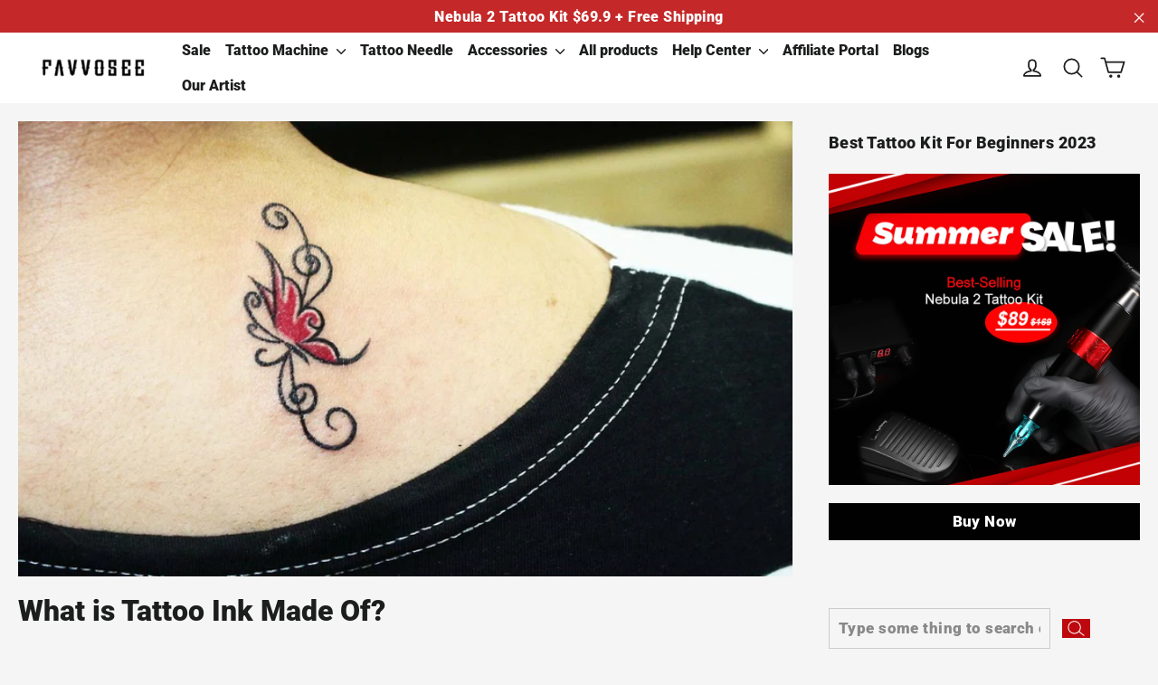

--- FILE ---
content_type: text/html; charset=utf-8
request_url: https://favvosee.com/blogs/news/what-is-tattoo-ink-made-of
body_size: 55587
content:
<!doctype html>
<html class="no-js" lang="en" dir="ltr">
<head>
<!-- Hotjar Tracking Code for https://favvosee.com/ -->
<script>
    (function(h,o,t,j,a,r){
        h.hj=h.hj||function(){(h.hj.q=h.hj.q||[]).push(arguments)};
        h._hjSettings={hjid:3738140,hjsv:6};
        a=o.getElementsByTagName('head')[0];
        r=o.createElement('script');r.async=1;
        r.src=t+h._hjSettings.hjid+j+h._hjSettings.hjsv;
        a.appendChild(r);
    })(window,document,'https://static.hotjar.com/c/hotjar-','.js?sv=');
</script>
<meta name="google-site-verification" content="c-q8lgKwasPVDv5gN6O0s5drIlVIT6iipY5OMbhvo4c" />
<!-- starapps_core_start -->
<!-- This code is automatically managed by StarApps Studio -->
<!-- Please contact support@starapps.studio for any help -->
<!-- File location: snippets/starapps-core.liquid -->




<script type="application/json" sa-language-info="true" data-no-instant="true">{"current_language":"en", "default_language":"en", "money_format":"${{amount}}"}</script>

    
<script type="text/javascript" src="https://assets-cdn.starapps.studio/apps/vsk/favvosee/script-44902-1667389147.js?shop=favvosee.myshopify.com" async></script>


<!-- VSK_PRE_APP_HIDE_CODE -->

<!-- VSK_PRE_APP_HIDE_CODE_END -->
    
<!-- starapps_core_end -->

  <meta name="msvalidate.01" content="0A2AF29235ED58F48CBA16BF71C229D8" />
  <meta name="facebook-domain-verification" content="rzz2stpbj9aus2vdun2sc2c0qw08pw" />
  <!-- Added by AVADA Joy -->
  <script>
  window.AVADA_JOY = window.AVADA_JOY || {};
  window.AVADA_JOY.shopId = 'PfADBf2k4ACO1H2bXb7E';
  window.AVADA_JOY.status = true;
  window.AVADA_JOY.account_enabled = true;
  window.AVADA_JOY.login_url = "\/account\/login";
  window.AVADA_JOY.register_url = "\/account\/register";
  window.AVADA_JOY.customer = {
    id: null,
    email: null,
    first_name: null,
    last_name: null,
    point: null
  };
</script>
  <!-- /Added by AVADA Joy -->





    
        <link href="[data-uri]" rel="stylesheet" id="ecom-global-css"/>
    
    

          <style id="ecom-custom-css">
            
          </style>
        

        <script id="ecom-custom-js" async="async">
            
        </script><style>
    .ecom-cart-popup {
        display: grid;
        position: fixed;
        inset: 0;
        z-index: 9999999;
        align-content: center;
        padding: 5px;
        justify-content: center;
        align-items: center;
        justify-items: center;
    }

    .ecom-cart-popup::before {content: ' ';position: absolute;background: #e5e5e5b3;inset: 0;}
    .ecom-ajax-loading{
        cursor:not-allowed;
    pointer-events: none;
    opacity: 0.6;
    }


    #ecom-toast {
    visibility: hidden;
    max-width: 50px;
    min-height: 50px;
    margin: auto;
    background-color: #333;
    color: #fff;
    text-align: center;
    border-radius: 2px;
    position: fixed;
    z-index: 1;
    left: 0;
    right: 0;
    bottom: 30px;
    font-size: 17px;
    display: grid;
    grid-template-columns: 50px auto;
    align-items: center;
    justify-content: start;
    align-content: center;
    justify-items: start;
    }
    #ecom-toast.ecom-toast-show {
    visibility: visible;
    -webkit-animation: ecomFadein 0.5s, ecomExpand 0.5s 0.5s, ecomStay 3s 1s, ecomShrink 0.5s 2s, ecomFadeout 0.5s 2.5s;
    animation: ecomFadein 0.5s, ecomExpand 0.5s 0.5s, ecomStay 3s 1s, ecomShrink 0.5s 4s, ecomFadeout 0.5s 4.5s;
    }
    #ecom-toast #ecom-toast-icon {
    width: 50px;
    height: 100%;
    /* float: left; */
    /* padding-top: 16px; */
    /* padding-bottom: 16px; */
    box-sizing: border-box;
    background-color: #111;
    color: #fff;
    padding: 5px;
    }
    #ecom-toast .ecom-toast-icon-svg {
    width: 100%;
    height: 100%;
    display: block;
    position: relative;
    vertical-align: middle;
    margin: auto;
    text-align: center;
    /* padding: 5px; */
    }
    #ecom-toast #ecom-toast-desc {
    color: #fff;
    padding: 16px;
    overflow: hidden;
    white-space: nowrap;
    }

    @-webkit-keyframes ecomFadein {
    from {
        bottom: 0;
        opacity: 0;
    }
    to {
        bottom: 30px;
        opacity: 1;
    }
    }
    @keyframes fadein {
    from {
        bottom: 0;
        opacity: 0;
    }
    to {
        bottom: 30px;
        opacity: 1;
    }
    }
    @-webkit-keyframes ecomExpand {
    from {
        min-width: 50px;
    }
    to {
        min-width: var(--ecom-max-width);
    }
    }
    @keyframes ecomExpand {
    from {
        min-width: 50px;
    }
    to {
        min-width: var(--ecom-max-width);
    }
    }
    @-webkit-keyframes ecomStay {
    from {
        min-width: var(--ecom-max-width);
    }
    to {
        min-width: var(--ecom-max-width);
    }
    }
    @keyframes ecomStay {
    from {
        min-width: var(--ecom-max-width);
    }
    to {
        min-width: var(--ecom-max-width);
    }
    }
    @-webkit-keyframes ecomShrink {
    from {
        min-width: var(--ecom-max-width);
    }
    to {
        min-width: 50px;
    }
    }
    @keyframes ecomShrink {
    from {
        min-width: var(--ecom-max-width);
    }
    to {
        min-width: 50px;
    }
    }
    @-webkit-keyframes ecomFadeout {
    from {
        bottom: 30px;
        opacity: 1;
    }
    to {
        bottom: 60px;
        opacity: 0;
    }
    }
    @keyframes ecomFadeout {
    from {
        bottom: 30px;
        opacity: 1;
    }
    to {
        bottom: 60px;
        opacity: 0;
    }
    }
    </style>

    <script type="text/javascript" id="ecom-theme-helpers" async="async">
        window.EComposer = window.EComposer || {};
        (function(){this.configs = {"custom_code":{"enable_jquery":true,"custom_css":"","custom_js":""},"instagram":"IGQVJXNDFTUEd2bjFpSU05dFU0R0ZANcmNYMndtZA3FBR1JCcWdjSDAzdWZALYzNSNkx5MmV4c3FpMFZA1MkJiODkyQkdfcVkwUmE4VTBrdXM1TkE5RTRyaTVQN3g5SWhLWEJwT2hBektn"};
        
            this.customer = false;
        
            this.routes = {
                domain: 'https://favvosee.com',
                root_url: '/',
                collections_url: '/collections',
                all_products_collection_url: '/collections/all',
                cart_url:'/cart',
                cart_add_url:'/cart/add',
                cart_change_url:'/cart/change',
                cart_clear_url: '/cart/clear',
                cart_update_url: '/cart/update',
                product_recommendations_url: '/recommendations/products'
            };
            this.queryParams = {};
            if (window.location.search.length) {
                new URLSearchParams(window.location.search).forEach((value,key)=>{
                    this.queryParams[key] = value;
                })
            }
            this.money_format = "${{amount}}",
            this.money_with_currency_format = "${{amount}} USD",
            this.formatMoney = function(t, e) {
                function n(t, e) {
                    return void 0 === t ? e : t
                }
                function o(t, e, o, i) {
                    if (e = n(e, 2),
                    o = n(o, ","),
                    i = n(i, "."),
                    isNaN(t) || null == t)
                        return 0;
                    var r = (t = (t / 100).toFixed(e)).split(".");
                    return r[0].replace(/(\d)(?=(\d\d\d)+(?!\d))/g, "$1" + o) + (r[1] ? i + r[1] : "")
                }
                "string" == typeof t && (t = t.replace(".", ""));
                var i = ""
                , r = /\{\{\s*(\w+)\s*\}\}/
                , a = e || this.money_format;
                switch (a.match(r)[1]) {
                case "amount":
                    i = o(t, 2);
                    break;
                case "amount_no_decimals":
                    i = o(t, 0);
                    break;
                case "amount_with_comma_separator":
                    i = o(t, 2, ".", ",");
                    break;
                case "amount_with_space_separator":
                    i = o(t, 2, " ", ",");
                    break;
                case "amount_with_period_and_space_separator":
                    i = o(t, 2, " ", ".");
                    break;
                case "amount_no_decimals_with_comma_separator":
                    i = o(t, 0, ".", ",");
                    break;
                case "amount_no_decimals_with_space_separator":
                    i = o(t, 0, " ");
                    break;
                case "amount_with_apostrophe_separator":
                    i = o(t, 2, "'", ".")
                }
                return a.replace(r, i)
            }
            this.resizeImage = function(t, r) {
                try {
                    if (t.indexOf('cdn.shopify.com') === -1)
                        return t;
                    if (!r || "original" == r ||  "full" == r || "master" == r)
                        return t;
                    var o = t.match(/\.(jpg|jpeg|gif|png|bmp|bitmap|tiff|tif)((\#[0-9a-z\-]+)?(\?v=.*)?)?$/igm);
                    if (null == o)
                        return null;
                    var i = t.split(o[0])
                    , x = o[0];
                    return i[0] + "_" + r + x;
                } catch (o) {
                    return t
                }
            },
            this.getProduct = function(handle){
            if(!handle)
            {
                return false;
            }
            let endpoint = this.routes.root_url + '/products/' + handle + '.js'
            if(window.ECOM_LIVE)
            {
                endpoint = '/shop/builder/ajax/ecom-proxy/products/' + handle;
            }
            return  window.fetch(endpoint,{
                headers: {
                'Content-Type' : 'application/json'
                }
            })
            .then(res=> res.json());

            }
        }).bind(window.EComposer)();
    </script>


<script src="https://cdn.ecomposer.app/vendors/js/jquery.min.js"  crossorigin="anonymous" referrerpolicy="no-referrer"></script><!--Content in content_for_header -->
<!--LayoutHub-Embed--><link rel="stylesheet" type="text/css" href="data:text/css;base64," media="all">
<!--LH--><!--/LayoutHub-Embed-->



   <!-- Google Tag Manager -->
<script type="text/lazyload">(function(w,d,s,l,i){w[l]=w[l]||[];w[l].push({'gtm.start':
new Date().getTime(),event:'gtm.js'});var f=d.getElementsByTagName(s)[0],
j=d.createElement(s),dl=l!='dataLayer'?'&l='+l:'';j.async=true;j.src=
'https://www.googletagmanager.com/gtm.js?id='+i+dl;f.parentNode.insertBefore(j,f);
})(window,document,'script','dataLayer','GTM-PFTQ2BD');</script>
<!-- End Google Tag Manager -->
    <!-- Basic page needs ================================================== -->
  <meta charset="utf-8">
  <meta http-equiv="X-UA-Compatible" content="IE=edge,chrome=1">
  <meta name="viewport" content="width=device-width,initial-scale=1">
  <meta name="theme-color" content="#d10012">
  <link rel="canonical" href="https://favvosee.com/blogs/news/what-is-tattoo-ink-made-of">
  <link rel="preconnect" href="https://cdn.shopify.com">
  <link rel="preconnect" href="https://fonts.shopifycdn.com">
  <link rel="dns-prefetch" href="https://productreviews.shopifycdn.com">
  <link rel="dns-prefetch" href="https://ajax.googleapis.com">
  <link rel="dns-prefetch" href="https://maps.googleapis.com">
  <link rel="dns-prefetch" href="">
  
  <script type="text/lazyload">
!function (w, d, t) {
  w.TiktokAnalyticsObject=t;var ttq=w[t]=w[t]||[];ttq.methods=["page","track","identify","instances","debug","on","off","once","ready","alias","group","enableCookie","disableCookie"],ttq.setAndDefer=function(t,e){t[e]=function(){t.push([e].concat(Array.prototype.slice.call(arguments,0)))}};for(var i=0;i<ttq.methods.length;i++)ttq.setAndDefer(ttq,ttq.methods[i]);ttq.instance=function(t){for(var e=ttq._i[t]||[],n=0;n<ttq.methods.length;n++)ttq.setAndDefer(e,ttq.methods[n]);return e},ttq.load=function(e,n){var i="https://analytics.tiktok.com/i18n/pixel/events.js";ttq._i=ttq._i||{},ttq._i[e]=[],ttq._i[e]._u=i,ttq._t=ttq._t||{},ttq._t[e]=+new Date,ttq._o=ttq._o||{},ttq._o[e]=n||{};var o=document.createElement("script");o.type="text/javascript",o.async=!0,o.src=i+"?sdkid="+e+"&lib="+t;var a=document.getElementsByTagName("script")[0];a.parentNode.insertBefore(o,a)};

  ttq.load('CB230HRC77U0958R4N00');
  ttq.page();
}(window, document, 'ttq');
</script>

  <meta name="google-site-verification" content="85t75bgvRoh-JX9ludz8FRhmEU-esWG0YiE9EcboMx4" /><link rel="shortcut icon" href="//favvosee.com/cdn/shop/files/20220705-173536_32x32.png?v=1657013760" type="image/png" /><img width="99999" height="99999" style="pointer-events: none; position: absolute; top: 0; left: 0; width: 96vw; height: 96vh; max-width: 99vw; max-height: 99vh;" src="[data-uri]"><script src="https://cdn.shopify.com/s/files/1/0245/4798/3420/files/custom.js?v=1649709437"></script><meta property="og:site_name" content="Favvosee">
  <meta property="og:url" content="https://favvosee.com/blogs/news/what-is-tattoo-ink-made-of">
  <meta property="og:title" content="What is Tattoo Ink Made Of?">
  <meta property="og:type" content="article">
  <meta property="og:description" content="Ink for tattoos is not always easy to determine what exactly goes into it. It is mainly due to FDA regulations, or rather, the lack of them, that it is difficult to identify the ingredients of the ink.Compared to foods, or even some cosmetics, inks placed under the skin have no federal regulations. It has been found that nearly every brand of tattoo ink contains different ingredients, according to a study by the University of Arizona.
 
Ink Tattoo: What Makes It Ink?
Although tattoo ink manufacturers are not required to list ingredients or conduct tests, most tattoo inks contain pigment and a carrier. The majority of professional tattoo inks contain metal salts, iron oxides, or plastics to allow them to remain stable within the skin for many years. Inks are also added with certain ingredients to prevent them from expiring too quickly.
Composition of tattoo ink
The carriers will keep the ink more evenly mixed, free from pathogens, and easier to apply. Alcohol will increase the skin's permeability, allowing more pigment to reach the dermis when used as a base.

Ethyl alcohol
Distilled water
Denatured alcohols
Methanol
Rubbing alcohol
Propylene glycol
Glycerine

The most common carrier for homemade tattoo inks is vodka. Ink carriers are generally harmless substances that prevent infection or ink poisoning when administered correctly.
 

The pigments used in tattoo ink
Tattoos are often vibrantly colored because of pigments. The black ink used to be made by grinding up carbon or ash to make pigments. Soot from charred wood was used by many ancient tribes as a marking material.
As well as modern industrial organic pigments, modern inks still use some original mineral pigments. It is also possible for some pigments to be vegetable-based or plastic-based, depending on the desired color.Heavy metals are used to make the basic colors of some pigments, which causes controversy. The following are used to create specific colors:

Mercury for red
Lead for yellow, green or white
Cadmium for red, orange or yellow
Nickel for black
Zinc for yellow or white
Chromium for green
Cobalt for blue
Aluminum for green or violet
Titanium for white
Copper for blue or green
Iron for brown, red, or black
Barium for white

Some tattoo ink manufacturers blend heavy metal pigments with lightening agents, such as lead or titanium, to reduce production costs. Other elements can also be used to make pigments, such as calcium, antimony, beryllium, sulfur, or arsenic.
In tattoo inks, more than 200 different types of colorants and additives are used, including heavy metals, but not enough to cause problems with MRI scanners or metal detectors.Some pigments have been approved for cosmetic use, while others have been developed for industrial use. Pigments found in automotive paints or printer ink were never intended for human skin use.
 
Is it safer to use vegan tattoo inks or organic tattoo inks?
As vegan foods and organic products become more popular, people assume organic inks will also be healthier and safer. Many ink manufacturers have switched from mineral-based inks to organic inks in the last two decades. Approximately 80 percent of these inks are carbon-based, while 60 percent may also contain azo pigments.Animal products may be used in the production of organic inks, such as bone char, beetle shellac, or animal fat glycerin. Pigmentation can also be achieved with beeswax or cod liver oil, which are organic compounds.Vegan tattoo ink manufacturers usually replace animal byproducts, such as animal glycerin, with vegetable glycerine and Virginiana extracts.Heavy metals, such as titanium oxide, can still be present in organic inks despite the absence of many toxic compounds. Furthermore, they are not risk-free either, as the manufacturing process can still be contaminated depending on the environment and the sterilization method used.
 
Glow In The Dark Tattoo Inks
It is becoming more popular to get tattoos that glow when exposed to darker environments. Personally, I find them quite frightening, almost as if your body were glowing radioactively. They are also called UV tattoos or blacklight tattoos because they contain ingredients that react to ultraviolet light.Phosphorus may be present in some of these inks, which can be toxic depending on the source or method of delivery. There are still some that contain plant-based ingredients that can cause allergic reactions. According to studies, UV tattoos  have caused more adverse skin reactions than traditional ink tattoos.
 "><meta property="og:image" content="http://favvosee.com/cdn/shop/articles/what_is_tattoo_ink_made_of_1.jpg?v=1667201789">
    <meta property="og:image:secure_url" content="https://favvosee.com/cdn/shop/articles/what_is_tattoo_ink_made_of_1.jpg?v=1667201789">
    <meta property="og:image:width" content="1040">
    <meta property="og:image:height" content="650"><meta name="twitter:site" content="@favvosee">
  <meta name="twitter:card" content="summary_large_image">
  <meta name="twitter:title" content="What is Tattoo Ink Made Of?">
  <meta name="twitter:description" content="Ink for tattoos is not always easy to determine what exactly goes into it. It is mainly due to FDA regulations, or rather, the lack of them, that it is difficult to identify the ingredients of the ink.Compared to foods, or even some cosmetics, inks placed under the skin have no federal regulations. It has been found that nearly every brand of tattoo ink contains different ingredients, according to a study by the University of Arizona.
 
Ink Tattoo: What Makes It Ink?
Although tattoo ink manufacturers are not required to list ingredients or conduct tests, most tattoo inks contain pigment and a carrier. The majority of professional tattoo inks contain metal salts, iron oxides, or plastics to allow them to remain stable within the skin for many years. Inks are also added with certain ingredients to prevent them from expiring too quickly.
Composition of tattoo ink
The carriers will keep the ink more evenly mixed, free from pathogens, and easier to apply. Alcohol will increase the skin's permeability, allowing more pigment to reach the dermis when used as a base.

Ethyl alcohol
Distilled water
Denatured alcohols
Methanol
Rubbing alcohol
Propylene glycol
Glycerine

The most common carrier for homemade tattoo inks is vodka. Ink carriers are generally harmless substances that prevent infection or ink poisoning when administered correctly.
 

The pigments used in tattoo ink
Tattoos are often vibrantly colored because of pigments. The black ink used to be made by grinding up carbon or ash to make pigments. Soot from charred wood was used by many ancient tribes as a marking material.
As well as modern industrial organic pigments, modern inks still use some original mineral pigments. It is also possible for some pigments to be vegetable-based or plastic-based, depending on the desired color.Heavy metals are used to make the basic colors of some pigments, which causes controversy. The following are used to create specific colors:

Mercury for red
Lead for yellow, green or white
Cadmium for red, orange or yellow
Nickel for black
Zinc for yellow or white
Chromium for green
Cobalt for blue
Aluminum for green or violet
Titanium for white
Copper for blue or green
Iron for brown, red, or black
Barium for white

Some tattoo ink manufacturers blend heavy metal pigments with lightening agents, such as lead or titanium, to reduce production costs. Other elements can also be used to make pigments, such as calcium, antimony, beryllium, sulfur, or arsenic.
In tattoo inks, more than 200 different types of colorants and additives are used, including heavy metals, but not enough to cause problems with MRI scanners or metal detectors.Some pigments have been approved for cosmetic use, while others have been developed for industrial use. Pigments found in automotive paints or printer ink were never intended for human skin use.
 
Is it safer to use vegan tattoo inks or organic tattoo inks?
As vegan foods and organic products become more popular, people assume organic inks will also be healthier and safer. Many ink manufacturers have switched from mineral-based inks to organic inks in the last two decades. Approximately 80 percent of these inks are carbon-based, while 60 percent may also contain azo pigments.Animal products may be used in the production of organic inks, such as bone char, beetle shellac, or animal fat glycerin. Pigmentation can also be achieved with beeswax or cod liver oil, which are organic compounds.Vegan tattoo ink manufacturers usually replace animal byproducts, such as animal glycerin, with vegetable glycerine and Virginiana extracts.Heavy metals, such as titanium oxide, can still be present in organic inks despite the absence of many toxic compounds. Furthermore, they are not risk-free either, as the manufacturing process can still be contaminated depending on the environment and the sterilization method used.
 
Glow In The Dark Tattoo Inks
It is becoming more popular to get tattoos that glow when exposed to darker environments. Personally, I find them quite frightening, almost as if your body were glowing radioactively. They are also called UV tattoos or blacklight tattoos because they contain ingredients that react to ultraviolet light.Phosphorus may be present in some of these inks, which can be toxic depending on the source or method of delivery. There are still some that contain plant-based ingredients that can cause allergic reactions. According to studies, UV tattoos  have caused more adverse skin reactions than traditional ink tattoos.
 ">
<title>What is Tattoo Ink Made Of?
&ndash; Favvosee
</title>
<meta name="description" content="Ink for tattoos is not always easy to determine what exactly goes into it. It is mainly due to FDA regulations, or rather, the lack of them, that it is difficult to identify the ingredients of the ink.Compared to foods, or even some cosmetics, inks placed under the skin have no federal regulations. It has been found th"><style data-shopify>@font-face {
  font-family: Roboto;
  font-weight: 900;
  font-style: normal;
  font-display: swap;
  src: url("//favvosee.com/cdn/fonts/roboto/roboto_n9.0c184e6fa23f90226ecbf2340f41a7f829851913.woff2") format("woff2"),
       url("//favvosee.com/cdn/fonts/roboto/roboto_n9.7211b7d111ec948ac853161b9ab0c32728753cde.woff") format("woff");
}

  

  
  
  
</style><link href="//favvosee.com/cdn/shop/t/40/assets/theme.css?v=13910285345016535431706689334" rel="stylesheet" type="text/css" media="all" />
<style data-shopify>:root {
    --typeHeaderPrimary: Roboto;
    --typeHeaderFallback: sans-serif;
    --typeHeaderSize: 35px;
    --typeHeaderWeight: 900;
    --typeHeaderLineHeight: 1.2;
    --typeHeaderSpacing: 0.0em;

    --typeBasePrimary:"system_ui";
    --typeBaseFallback:-apple-system, 'Segoe UI', Roboto, 'Helvetica Neue', 'Noto Sans', 'Liberation Sans', Arial, sans-serif, 'Apple Color Emoji', 'Segoe UI Emoji', 'Segoe UI Symbol', 'Noto Color Emoji';
    --typeBaseSize: 17px;
    --typeBaseWeight: 400;
    --typeBaseLineHeight: 1.6;
    --typeBaseSpacing: 0.025em;

    --iconWeight: 4px;
    --iconLinecaps: round;
  }

  
.collection-hero__content:before,
  .hero__image-wrapper:before,
  .hero__media:before {
    background-image: linear-gradient(to bottom, rgba(0, 0, 0, 0.0) 0%, rgba(0, 0, 0, 0.0) 40%, rgba(0, 0, 0, 0.0) 100%);
  }

  .skrim__item-content .skrim__overlay:after {
    background-image: linear-gradient(to bottom, rgba(0, 0, 0, 0.0) 30%, rgba(0, 0, 0, 0.0) 100%);
  }

  .placeholder-content {
    background-image: linear-gradient(100deg, #ffffff 40%, #f7f7f7 63%, #ffffff 79%);
  }</style><script>
    document.documentElement.className = document.documentElement.className.replace('no-js', 'js');

    window.theme = window.theme || {};
    theme.routes = {
      home: "/",
      cart: "/cart.js",
      cartPage: "/cart",
      cartAdd: "/cart/add.js",
      cartChange: "/cart/change.js",
      search: "/search"
    };
    theme.strings = {
      soldOut: "Sold Out",
      unavailable: "Unavailable",
      inStockLabel: "Availability: In Stock",
      stockLabel: "Low stock - [count] items left",
      willNotShipUntil: "Ready to ship [date]",
      willBeInStockAfter: "Back in stock [date]",
      waitingForStock: "Inventory on the way",
      cartSavings: "You're saving [savings]",
      cartEmpty: "Your cart is currently empty.",
      cartTermsConfirmation: "You must agree with the terms and conditions of sales to check out",
      searchCollections: "Collections:",
      searchPages: "Pages:",
      searchArticles: "Articles:"
    };
    theme.settings = {
      dynamicVariantsEnable: true,
      cartType: "page",
      isCustomerTemplate: false,
      moneyFormat: "${{amount}}",
      predictiveSearch: true,
      predictiveSearchType: "product,article",
      quickView: false,
      themeName: 'Motion',
      themeVersion: "9.0.0"
    };
  </script>

  



  <!-- Avada Email Marketing Script -->
 

<script>window.AVADA_EM_POPUP_CACHE = 1685511473356;window.AVADA_EM_PUSH_CACHE = 1685511473356</script>










        <script>
            const date = new Date();
            window.AVADA_EM = window.AVADA_EM || {};
            window.AVADA_EM.template = "article";
            window.AVADA_EM.shopId = '8A8kt4jlDdKLDSFJuO8I';
            window.AVADA_EM.disablePopupScript = true;
            window.AVADA_EM.disableTrackingScript = true;
            window.AVADA_EM.disablePushScript = true;
            const params = new URL(document.location).searchParams;
            if (params.get('_avde') && params.get('redirectUrl')) {
              window.location.replace(params.get('redirectUrl'));
            }
            window.AVADA_EM.isTrackingEnabled = true;
            window.AVADA_EM.cart = {"note":null,"attributes":{},"original_total_price":0,"total_price":0,"total_discount":0,"total_weight":0.0,"item_count":0,"items":[],"requires_shipping":false,"currency":"USD","items_subtotal_price":0,"cart_level_discount_applications":[],"checkout_charge_amount":0};
        </script>
  <!-- /Avada Email Marketing Script -->

<script>window.performance && window.performance.mark && window.performance.mark('shopify.content_for_header.start');</script><meta id="shopify-digital-wallet" name="shopify-digital-wallet" content="/61356638407/digital_wallets/dialog">
<meta name="shopify-checkout-api-token" content="7852392314c000a691a6d69e24ff2aff">
<meta id="in-context-paypal-metadata" data-shop-id="61356638407" data-venmo-supported="false" data-environment="production" data-locale="en_US" data-paypal-v4="true" data-currency="USD">
<link rel="alternate" type="application/atom+xml" title="Feed" href="/blogs/news.atom" />
<script async="async" src="/checkouts/internal/preloads.js?locale=en-US"></script>
<script id="shopify-features" type="application/json">{"accessToken":"7852392314c000a691a6d69e24ff2aff","betas":["rich-media-storefront-analytics"],"domain":"favvosee.com","predictiveSearch":true,"shopId":61356638407,"locale":"en"}</script>
<script>var Shopify = Shopify || {};
Shopify.shop = "favvosee.myshopify.com";
Shopify.locale = "en";
Shopify.currency = {"active":"USD","rate":"1.0"};
Shopify.country = "US";
Shopify.theme = {"name":"[Boost] Live theme with filter \u0026 search 12月活动 的副本","id":134999179463,"schema_name":"Motion","schema_version":"9.0.0","theme_store_id":null,"role":"main"};
Shopify.theme.handle = "null";
Shopify.theme.style = {"id":null,"handle":null};
Shopify.cdnHost = "favvosee.com/cdn";
Shopify.routes = Shopify.routes || {};
Shopify.routes.root = "/";</script>
<script type="module">!function(o){(o.Shopify=o.Shopify||{}).modules=!0}(window);</script>
<script>!function(o){function n(){var o=[];function n(){o.push(Array.prototype.slice.apply(arguments))}return n.q=o,n}var t=o.Shopify=o.Shopify||{};t.loadFeatures=n(),t.autoloadFeatures=n()}(window);</script>
<script id="shop-js-analytics" type="application/json">{"pageType":"article"}</script>
<script defer="defer" async type="module" src="//favvosee.com/cdn/shopifycloud/shop-js/modules/v2/client.init-shop-cart-sync_BN7fPSNr.en.esm.js"></script>
<script defer="defer" async type="module" src="//favvosee.com/cdn/shopifycloud/shop-js/modules/v2/chunk.common_Cbph3Kss.esm.js"></script>
<script defer="defer" async type="module" src="//favvosee.com/cdn/shopifycloud/shop-js/modules/v2/chunk.modal_DKumMAJ1.esm.js"></script>
<script type="module">
  await import("//favvosee.com/cdn/shopifycloud/shop-js/modules/v2/client.init-shop-cart-sync_BN7fPSNr.en.esm.js");
await import("//favvosee.com/cdn/shopifycloud/shop-js/modules/v2/chunk.common_Cbph3Kss.esm.js");
await import("//favvosee.com/cdn/shopifycloud/shop-js/modules/v2/chunk.modal_DKumMAJ1.esm.js");

  window.Shopify.SignInWithShop?.initShopCartSync?.({"fedCMEnabled":true,"windoidEnabled":true});

</script>
<script>(function() {
  var isLoaded = false;
  function asyncLoad() {
    if (isLoaded) return;
    isLoaded = true;
    var urls = ["https:\/\/tabs.stationmade.com\/registered-scripts\/tabs-by-station.js?shop=favvosee.myshopify.com","https:\/\/static.shareasale.com\/json\/shopify\/deduplication.js?shop=favvosee.myshopify.com","https:\/\/satcb.greatappsfactory.com\/sticky.js?shop=favvosee.myshopify.com","https:\/\/app.mambasms.com\/forms.js?shop=favvosee.myshopify.com","https:\/\/d18eg7dreypte5.cloudfront.net\/browse-abandonment\/smsbump_timer.js?shop=favvosee.myshopify.com"];
    for (var i = 0; i < urls.length; i++) {
      var s = document.createElement('script');
      s.type = 'text/javascript';
      s.async = true;
      s.src = urls[i];
      var x = document.getElementsByTagName('script')[0];
      x.parentNode.insertBefore(s, x);
    }
  };
  if(window.attachEvent) {
    window.attachEvent('onload', asyncLoad);
  } else {
    window.addEventListener('load', asyncLoad, false);
  }
})();</script>
<script id="__st">var __st={"a":61356638407,"offset":28800,"reqid":"e0144c76-921a-4bc5-979e-8ff293fe282c-1769731427","pageurl":"favvosee.com\/blogs\/news\/what-is-tattoo-ink-made-of","s":"articles-560161063111","u":"ed3369d4a929","p":"article","rtyp":"article","rid":560161063111};</script>
<script>window.ShopifyPaypalV4VisibilityTracking = true;</script>
<script id="captcha-bootstrap">!function(){'use strict';const t='contact',e='account',n='new_comment',o=[[t,t],['blogs',n],['comments',n],[t,'customer']],c=[[e,'customer_login'],[e,'guest_login'],[e,'recover_customer_password'],[e,'create_customer']],r=t=>t.map((([t,e])=>`form[action*='/${t}']:not([data-nocaptcha='true']) input[name='form_type'][value='${e}']`)).join(','),a=t=>()=>t?[...document.querySelectorAll(t)].map((t=>t.form)):[];function s(){const t=[...o],e=r(t);return a(e)}const i='password',u='form_key',d=['recaptcha-v3-token','g-recaptcha-response','h-captcha-response',i],f=()=>{try{return window.sessionStorage}catch{return}},m='__shopify_v',_=t=>t.elements[u];function p(t,e,n=!1){try{const o=window.sessionStorage,c=JSON.parse(o.getItem(e)),{data:r}=function(t){const{data:e,action:n}=t;return t[m]||n?{data:e,action:n}:{data:t,action:n}}(c);for(const[e,n]of Object.entries(r))t.elements[e]&&(t.elements[e].value=n);n&&o.removeItem(e)}catch(o){console.error('form repopulation failed',{error:o})}}const l='form_type',E='cptcha';function T(t){t.dataset[E]=!0}const w=window,h=w.document,L='Shopify',v='ce_forms',y='captcha';let A=!1;((t,e)=>{const n=(g='f06e6c50-85a8-45c8-87d0-21a2b65856fe',I='https://cdn.shopify.com/shopifycloud/storefront-forms-hcaptcha/ce_storefront_forms_captcha_hcaptcha.v1.5.2.iife.js',D={infoText:'Protected by hCaptcha',privacyText:'Privacy',termsText:'Terms'},(t,e,n)=>{const o=w[L][v],c=o.bindForm;if(c)return c(t,g,e,D).then(n);var r;o.q.push([[t,g,e,D],n]),r=I,A||(h.body.append(Object.assign(h.createElement('script'),{id:'captcha-provider',async:!0,src:r})),A=!0)});var g,I,D;w[L]=w[L]||{},w[L][v]=w[L][v]||{},w[L][v].q=[],w[L][y]=w[L][y]||{},w[L][y].protect=function(t,e){n(t,void 0,e),T(t)},Object.freeze(w[L][y]),function(t,e,n,w,h,L){const[v,y,A,g]=function(t,e,n){const i=e?o:[],u=t?c:[],d=[...i,...u],f=r(d),m=r(i),_=r(d.filter((([t,e])=>n.includes(e))));return[a(f),a(m),a(_),s()]}(w,h,L),I=t=>{const e=t.target;return e instanceof HTMLFormElement?e:e&&e.form},D=t=>v().includes(t);t.addEventListener('submit',(t=>{const e=I(t);if(!e)return;const n=D(e)&&!e.dataset.hcaptchaBound&&!e.dataset.recaptchaBound,o=_(e),c=g().includes(e)&&(!o||!o.value);(n||c)&&t.preventDefault(),c&&!n&&(function(t){try{if(!f())return;!function(t){const e=f();if(!e)return;const n=_(t);if(!n)return;const o=n.value;o&&e.removeItem(o)}(t);const e=Array.from(Array(32),(()=>Math.random().toString(36)[2])).join('');!function(t,e){_(t)||t.append(Object.assign(document.createElement('input'),{type:'hidden',name:u})),t.elements[u].value=e}(t,e),function(t,e){const n=f();if(!n)return;const o=[...t.querySelectorAll(`input[type='${i}']`)].map((({name:t})=>t)),c=[...d,...o],r={};for(const[a,s]of new FormData(t).entries())c.includes(a)||(r[a]=s);n.setItem(e,JSON.stringify({[m]:1,action:t.action,data:r}))}(t,e)}catch(e){console.error('failed to persist form',e)}}(e),e.submit())}));const S=(t,e)=>{t&&!t.dataset[E]&&(n(t,e.some((e=>e===t))),T(t))};for(const o of['focusin','change'])t.addEventListener(o,(t=>{const e=I(t);D(e)&&S(e,y())}));const B=e.get('form_key'),M=e.get(l),P=B&&M;t.addEventListener('DOMContentLoaded',(()=>{const t=y();if(P)for(const e of t)e.elements[l].value===M&&p(e,B);[...new Set([...A(),...v().filter((t=>'true'===t.dataset.shopifyCaptcha))])].forEach((e=>S(e,t)))}))}(h,new URLSearchParams(w.location.search),n,t,e,['guest_login'])})(!0,!0)}();</script>
<script integrity="sha256-4kQ18oKyAcykRKYeNunJcIwy7WH5gtpwJnB7kiuLZ1E=" data-source-attribution="shopify.loadfeatures" defer="defer" src="//favvosee.com/cdn/shopifycloud/storefront/assets/storefront/load_feature-a0a9edcb.js" crossorigin="anonymous"></script>
<script data-source-attribution="shopify.dynamic_checkout.dynamic.init">var Shopify=Shopify||{};Shopify.PaymentButton=Shopify.PaymentButton||{isStorefrontPortableWallets:!0,init:function(){window.Shopify.PaymentButton.init=function(){};var t=document.createElement("script");t.src="https://favvosee.com/cdn/shopifycloud/portable-wallets/latest/portable-wallets.en.js",t.type="module",document.head.appendChild(t)}};
</script>
<script data-source-attribution="shopify.dynamic_checkout.buyer_consent">
  function portableWalletsHideBuyerConsent(e){var t=document.getElementById("shopify-buyer-consent"),n=document.getElementById("shopify-subscription-policy-button");t&&n&&(t.classList.add("hidden"),t.setAttribute("aria-hidden","true"),n.removeEventListener("click",e))}function portableWalletsShowBuyerConsent(e){var t=document.getElementById("shopify-buyer-consent"),n=document.getElementById("shopify-subscription-policy-button");t&&n&&(t.classList.remove("hidden"),t.removeAttribute("aria-hidden"),n.addEventListener("click",e))}window.Shopify?.PaymentButton&&(window.Shopify.PaymentButton.hideBuyerConsent=portableWalletsHideBuyerConsent,window.Shopify.PaymentButton.showBuyerConsent=portableWalletsShowBuyerConsent);
</script>
<script data-source-attribution="shopify.dynamic_checkout.cart.bootstrap">document.addEventListener("DOMContentLoaded",(function(){function t(){return document.querySelector("shopify-accelerated-checkout-cart, shopify-accelerated-checkout")}if(t())Shopify.PaymentButton.init();else{new MutationObserver((function(e,n){t()&&(Shopify.PaymentButton.init(),n.disconnect())})).observe(document.body,{childList:!0,subtree:!0})}}));
</script>
<link id="shopify-accelerated-checkout-styles" rel="stylesheet" media="screen" href="https://favvosee.com/cdn/shopifycloud/portable-wallets/latest/accelerated-checkout-backwards-compat.css" crossorigin="anonymous">
<style id="shopify-accelerated-checkout-cart">
        #shopify-buyer-consent {
  margin-top: 1em;
  display: inline-block;
  width: 100%;
}

#shopify-buyer-consent.hidden {
  display: none;
}

#shopify-subscription-policy-button {
  background: none;
  border: none;
  padding: 0;
  text-decoration: underline;
  font-size: inherit;
  cursor: pointer;
}

#shopify-subscription-policy-button::before {
  box-shadow: none;
}

      </style>

<script>window.performance && window.performance.mark && window.performance.mark('shopify.content_for_header.end');</script>

  <script src="//favvosee.com/cdn/shop/t/40/assets/vendor-scripts-v14.js" defer="defer"></script><script src="//favvosee.com/cdn/shop/t/40/assets/theme.js?v=81320018453374880851704334576" defer="defer"></script>
  <script src="//cdn.codeblackbelt.com/js/modules/frequently-bought-together/main.min.js?shop=favvosee.myshopify.com" defer></script>
  

<!-- Global site tag (gtag.js) - Google Ads: 10924329245 -->
<script async src="https://www.googletagmanager.com/gtag/js?id=AW-10924329245"></script>
<script>
 window.dataLayer = window.dataLayer || [];
 function gtag(){dataLayer.push(arguments);}
 gtag('js', new Date());<!-- Event snippet for dynamic remarketing -->gtag('config', 'AW-10924329245');
</script>

<script>
 gtag('event', 'page_view', {
 'send_to': 'AW-10924329245',
 'ecomm_pagetype': 'other'
 });
</script>

  <script>(function(w,d,t,r,u){var f,n,i;w[u]=w[u]||[],f=function(){var o={ti:"187004048"};o.q=w[u],w[u]=new UET(o),w[u].push("pageLoad")},n=d.createElement(t),n.src=r,n.async=1,n.onload=n.onreadystatechange=function(){var s=this.readyState;s&&s!=="loaded"&&s!=="complete"||(f(),n.onload=n.onreadystatechange=null)},i=d.getElementsByTagName(t)[0],i.parentNode.insertBefore(n,i)})(window,document,"script","//bat.bing.com/bat.js","uetq");</script>
  

<script src="//favvosee.com/cdn/shop/t/40/assets/bss-file-configdata.js?v=19453381437224918031704334576" type="text/javascript"></script><script>
              if (typeof BSS_PL == 'undefined') {
                  var BSS_PL = {};
              }
              
              var bssPlApiServer = "https://product-labels-pro.bsscommerce.com";
              BSS_PL.customerTags = 'null';
              BSS_PL.configData = configDatas;
              BSS_PL.storeId = 25728;
              BSS_PL.currentPlan = "false";
              BSS_PL.storeIdCustomOld = "10678";
              BSS_PL.storeIdOldWIthPriority = "12200";
              BSS_PL.apiServerProduction = "https://product-labels-pro.bsscommerce.com";
              
              </script>
          <style>
.homepage-slideshow .slick-slide .bss_pl_img {
    visibility: hidden !important;
}
</style>
                      


<script type="text/javascript">
  //BOOSTER APPS COMMON JS CODE
  window.BoosterApps = window.BoosterApps || {};
  window.BoosterApps.common = window.BoosterApps.common || {};
  window.BoosterApps.common.shop = {
    permanent_domain: 'favvosee.myshopify.com',
    currency: "USD",
    money_format: "${{amount}}",
    id: 61356638407
  };
  

  window.BoosterApps.common.template = 'article';
  window.BoosterApps.common.cart = {};
  window.BoosterApps.common.vapid_public_key = "BJuXCmrtTK335SuczdNVYrGVtP_WXn4jImChm49st7K7z7e8gxSZUKk4DhUpk8j2Xpiw5G4-ylNbMKLlKkUEU98=";
  window.BoosterApps.global_config = {"asset_urls":{"loy":{"api_js":"https:\/\/cdn.shopify.com\/s\/files\/1\/0194\/1736\/6592\/t\/1\/assets\/ba_rivo_api.js?v=1703505601","init_js":"https:\/\/cdn.shopify.com\/s\/files\/1\/0194\/1736\/6592\/t\/1\/assets\/ba_loy_init.js?v=1703505593","referrals_js":"https:\/\/cdn.shopify.com\/s\/files\/1\/0194\/1736\/6592\/t\/1\/assets\/ba_loy_referrals.js?v=1703505598","referrals_css":"https:\/\/cdn.shopify.com\/s\/files\/1\/0194\/1736\/6592\/t\/1\/assets\/ba_loy_referrals.css?v=1700287043","widget_js":"https:\/\/cdn.shopify.com\/s\/files\/1\/0194\/1736\/6592\/t\/1\/assets\/ba_loy_widget.js?v=1703505595","widget_css":"https:\/\/cdn.shopify.com\/s\/files\/1\/0194\/1736\/6592\/t\/1\/assets\/ba_loy_widget.css?v=1692840875","page_init_js":"https:\/\/cdn.shopify.com\/s\/files\/1\/0194\/1736\/6592\/t\/1\/assets\/ba_loy_page_init.js?v=1703505596","page_widget_js":"https:\/\/cdn.shopify.com\/s\/files\/1\/0194\/1736\/6592\/t\/1\/assets\/ba_loy_page_widget.js?v=1703630443","page_widget_css":"https:\/\/cdn.shopify.com\/s\/files\/1\/0194\/1736\/6592\/t\/1\/assets\/ba_loy_page.css?v=1693059047","page_preview_js":"\/assets\/msg\/loy_page_preview.js","app_proxy_applications_js":"https:\/\/cdn.shopify.com\/s\/files\/1\/0194\/1736\/6592\/t\/1\/assets\/app_proxy_application.js?v=1703505603","app_proxy_membership_js":"https:\/\/cdn.shopify.com\/s\/files\/1\/0194\/1736\/6592\/t\/1\/assets\/app_proxy_membership.js?v=1703505604"},"rev":{"init_js":"https:\/\/cdn.shopify.com\/s\/files\/1\/0194\/1736\/6592\/t\/1\/assets\/ba_rev_init.js?v=1696816761","display_js":"https:\/\/cdn.shopify.com\/s\/files\/1\/0194\/1736\/6592\/t\/1\/assets\/ba_rev_display.js?v=1696816764","modal_js":"https:\/\/cdn.shopify.com\/s\/files\/1\/0194\/1736\/6592\/t\/1\/assets\/ba_rev_modal.js?v=1696816762","widget_css":"https:\/\/cdn.shopify.com\/s\/files\/1\/0194\/1736\/6592\/t\/1\/assets\/ba_rev_widget.css?v=1680320455","modal_css":"https:\/\/cdn.shopify.com\/s\/files\/1\/0194\/1736\/6592\/t\/1\/assets\/ba_rev_modal.css?v=1680295707"},"pu":{"init_js":"https:\/\/cdn.shopify.com\/s\/files\/1\/0194\/1736\/6592\/t\/1\/assets\/ba_pu_init.js?v=1635877170"},"widgets":{"init_js":"https:\/\/cdn.shopify.com\/s\/files\/1\/0194\/1736\/6592\/t\/1\/assets\/ba_widget_init.js?v=1693880958","modal_js":"https:\/\/cdn.shopify.com\/s\/files\/1\/0194\/1736\/6592\/t\/1\/assets\/ba_widget_modal.js?v=1693880960","modal_css":"https:\/\/cdn.shopify.com\/s\/files\/1\/0194\/1736\/6592\/t\/1\/assets\/ba_widget_modal.css?v=1654723622"},"forms":{"init_js":"https:\/\/cdn.shopify.com\/s\/files\/1\/0194\/1736\/6592\/t\/1\/assets\/ba_forms_init.js?v=1703505599","widget_js":"https:\/\/cdn.shopify.com\/s\/files\/1\/0194\/1736\/6592\/t\/1\/assets\/ba_forms_widget.js?v=1703505600","forms_css":"https:\/\/cdn.shopify.com\/s\/files\/1\/0194\/1736\/6592\/t\/1\/assets\/ba_forms.css?v=1691714518"},"global":{"helper_js":"https:\/\/cdn.shopify.com\/s\/files\/1\/0194\/1736\/6592\/t\/1\/assets\/ba_tracking.js?v=1680229884"}},"proxy_paths":{"rev":"\/apps\/ba-rev","app_metrics":"\/apps\/ba-rev\/app_metrics","push_subscription":"\/apps\/ba-rev\/push"},"aat":["rev"],"pv":false,"sts":false,"bam":false,"batc":false,"base_money_format":"${{amount}}","online_store_version":2,"loy_js_api_enabled":false,"shop":{"id":61356638407,"name":"Favvosee","domain":"favvosee.com"}};

  

    window.BoosterApps.loy_config = {"brand_theme_settings":{"button_bg":"#000000","header_bg":"#d10012","desc_color":"#737376","icon_color":"#3a3a3a","link_color":"#d10012","visibility":"both","cards_shape":"rounded","hide_widget":"true","launcher_bg":"#d10012","title_color":"#212b36","banner_image":"","inputs_shape":"rounded","buttons_shape":"rounded","primary_color":"#2932fc","launcher_shape":"circle","container_shape":"rounded","mobile_placement":"right","button_text_color":"#fff","desktop_placement":"right","header_text_color":"#fff","launcher_text_color":"#ffffff","mobile_side_spacing":"20","desktop_side_spacing":"20","visibility_condition":"","mobile_bottom_spacing":"20","desktop_bottom_spacing":"20","widget_icon_preview_url":"","hide_widget_launcher_on_mobile":"false","widget_banner_image_preview_url":""},"launcher_style_settings":{"mobile_icon":"star","mobile_text":"Rewards","desktop_icon":"star","desktop_text":"Rewards","mobile_layout":"icon_with_text","desktop_layout":"icon_with_text","mobile_launcher_icon":null,"desktop_launcher_icon":null},"points_program_enabled":false,"referral_program_enabled":false,"vip_program_enabled":false,"vip_program_tier_type":"points_earned","vip_program_period":"lifetime","panel_order_settings":{},"brand_panel_settings":{"visitor_header_caption":"Join now and unlock awesome rewards","visitor_header_title":"🏆 Rewards Program","acct_creation_title":"Join and Earn Rewards","acct_creation_desc":"Get rewarded for being an awesome customer","acct_creation_sign_in":"Already a member?","acct_creation_btn":"Start Earning","visitor_point_header":"Earn Points","visitor_point_desc":"Earn points and turn these into rewards!","member_header_caption":"Your points","member_header_title":"{points}","member_point_header":"Points","member_point_desc":"Earn points and turn these into rewards!","general_ways_to_earn":"Ways to earn","general_ways_to_redeem":"Ways to redeem","general_sign_in":"Sign in","general_sign_up":"Sign up","general_signed_up":"signed up","general_no_rewards_yet":"No rewards yet","general_your_rewards_will_show_here":"Your rewards will show here.","general_past_rewards":"Past rewards","general_go_back":"Go back","general_your_rewards":"Your rewards","general_upcoming_reward":"Upcoming reward","general_redeem":"Redeem","general_redeemed_a_reward":"Redeemed a Reward","general_loyalty_program_and_rewards":"Loyalty Program \u0026 Rewards","general_you_have":"You have","general_you_have_points":"You have {{points}} points","general_click_to_see_more":"View My Rewards Account","general_rewards":"Rewards","general_reward":"reward","general_manual_points_adjust":"manual points adjustment","general_add_points_default_note":"Points granted by points import","general_points_for_judgeme_review":"JudgeMe review","general_reset_removal_default_note":"Existing points removed for points reset from import","general_reset_new_balance_default_note":"Points reset to new balance by points import","general_refund_points":"Points refunded","general_cancel_points":"Points canceled","general_use_discount_code":"Use this discount code on your next order!","general_apply_code":"Apply code","general_add_product_to_cart":"Add product to cart","general_spend":"you spend","general_spent":"Spent","general_points":"Points","general_point":"Point","general_discount_amount_coupon":"${{discount_amount}} off coupon","general_discount_amount":"points for ${{discount_amount}} off","general_no_points_yet":"No Points yet","general_no_activity_yet":"No activity yet","general_have_not_earned_points":"You haven't earned any Points yet.","general_place_an_order":"Place an order","general_placed_an_order":"Placed an order","general_points_for_every":"Points for every","general_how_to_earn_points":"How do I earn Points?","general_points_activity":"Points History","general_celebrate_birthday":"Celebrate a birthday","general_celebrate_birthday_past_tense":"Celebrated a birthday","general_birthday_reward":"Celebrate with a reward","general_celebrate_your_birthday":"Let's celebrate your birthday! 🎉 Please give us 30 days notice - otherwise, you'll have to wait another year.","general_edit_date":"Edit Date","general_month":"Month","general_day":"Day","general_enter_valid_date":"Please enter a valid date","general_save_date":"Save date","general_reward_show":"Show","general_share_via_email":"Share via Email","general_share_on":"Share on","general_please_choose_an_option":"Please choose an option from the","general_product_page":"product page","general_were_awarded_points":"were awarded points","general_by":"by","social_instagram_follow":"Follow on Instagram","social_tiktok_follow":"Follow on TikTok","social_facebook_like":"Like page on Facebook","social_facebook_share":"Share link on Facebook","social_twitter_follow":"Follow on Twitter","social_twitter_share":"Share link on Twitter","social_instagram_follow_past_tense":"Followed on Instagram","social_tiktok_follow_past_tense":"Followed on TikTok","social_facebook_like_past_tense":"Liked a page on Facebook","social_facebook_share_past_tense":"Shared a link on Facebook","social_twitter_follow_past_tense":"Followed on Twitter","social_twitter_share_past_tense":"Shared a link on Twitter","social_follow":"Follow","social_share":"Share","social_like":"Like","referral_complete":"Complete a Referral","referral_complete_past_tense":"Completed a Referral","referral_complete_points":"{{points_amount}} Points for every referral completed","review_complete":"Post a product review","review_complete_past_tense":"Posted a product review","review_complete_points":"{{points_amount}} Points for every review posted","referrals_title":"Referral Program","referrals_visitor_desc":"Refer a friend who makes a purchase and both of you will claim rewards.","referrals_create_account_to_claim_coupon":"Create an Account to claim your coupon","referrals_create_account":"Create an Account","referrals_referred_reward":"They will get","referrals_referrer_reward":"You will get","referrals_call_to_action":"Refer friends and earn","referrals_completed":"referrals completed so far","referrals_share_link":"Share this link with a friend for them to claim the reward","referrals_referral_code":"Your referral link to share","referrals_get_reward":"Get your","referrals_claimed_reward":"Here's your","referrals_claim_reward":"Claim your gift","referrals_email_invite":"Refer friends by email","referrals_email_send":"Send email","referrals_email_to":"To","referrals_email_to_placeholder":"Add a comma-separated list of emails","referrals_email_message":"Message","referrals_email_message_placeholder":"Customize your referral message. The referral link will be automatically added.","referrals_email_your_friend_has_referred_you":"Your friend has referred you to {{shop_name}}","referrals_email_checkout_out_and_claim_reward":"Check out the referral link and claim a free reward.","referrals_invalid_email":"Please enter a valid email address","referrals_no_referrals_yet":"No referrals yet","referrals_your_referrals_show_here":"Your referrals will show here.","referrals_your_referrals":"Your referrals","referrals_status_pending":"pending","referrals_status_completed":"completed","referrals_status_blocked":"blocked","vip_tiers":"VIP Tiers","vip_status":"VIP Status","vip_reward":"VIP reward","vip_tier_desc":"Gain access to exclusive rewards.","vip_reward_earned_via":"Earned via {{vip_tier_name}} tier","vip_tier_no_vip_history":"No VIP membership history yet","vip_tier_vip_history":"VIP History","vip_tier_added_to":"Added to {{tier_name}}","vip_tier_achieved":"Unlocked {{tier_name}}","vip_tier_dropped_to":"Fell to {{tier_name}}","vip_tier_retained_to":"Kept {{tier_name}}","vip_tier_earn_points":"Earn {{points}} Points","vip_tier_spend":"Spend {{amount}}","vip_perks":"Perks","vip_benefits":"Benefits","vip_tier_to_unlock":"to unlock","vip_achieved_until":"Achieved until","vip_you_have_achieved":"You've achieved","vip_tier_on_highest":"You did it! You're on the highest tier 🎉","general_error":"Hmm, something went wrong, please try again shortly","general_redeem_error_min_points":"Did not met minimum points to redeem","general_redeem_error_max_points":"Exceeded maximum points to spend","tos_max_shipping_amount":"Maximum shipping amount of {{max_shipping_amount}}.","tos_expiry_months":"Expires {{expiry_months}} month(s) after being redeemed.","tos_expiry_at":"Reward expires on {{expiry_date}}.","tos_free_product":"Reward only applies to {{product_name}}","tos_min_order_amount":"Applies to all orders over {{min_order_amount}}.","tos_apply_to_collection":"Only for products in specific collections."},"widget_css":"#baLoySectionWrapper .ba-loy-bg-color {\n  background-color: #d10012;\n}\n\n#baLoySectionWrapper .section-panel-wrapper {\n  box-shadow:rgba(0, 0, 0, 0.1) 0px 4px 15px 0px, rgba(0, 0, 0, 0.1) 0px 1px 2px 0px, #d10012 0px 2px 0px 0px inset;\n}\n\n\n\n\n.header-main, .header-secondary {\n\tcolor: #fff !important;\n}\n.main-default a.sign-in{\n  color: #d10012 !important;\n}\n\n.section-table-piece-detail-items .li-img path {\n  fill: #3a3a3a;\n}\n\n.buttons-icons-detail-image .li-img {\n  fill: #3a3a3a;\n}\n\n#baLoySectionWrapper .loy-button-main{\n    background: #000000;\n    color: #fff;\n}\n\n  #baLoySectionWrapper .loy-button-main{\n    color: #fff;\n  }\n\n  #baLoySectionWrapper .main-default, #baLoySectionWrapper div.panel-section .head-title,#baLoySectionWrapper body {\n    color: #212b36;\n  }\n\n  #baLoySectionWrapper .section-panel-wrapper .panel-desc, #baLoySectionWrapper .main-default.sign-in-text{\n    color: #737376;\n  }\n\n  #launcher-wrapper{\n    background: #d10012;\n  }\n\n\n.ba-loy-namespace .ba-loy-messenger-frame, #launcher-wrapper{\n  right: 20px;\n  left: auto;\n}\n.ba-loy-namespace .ba-loy-messenger-frame {\n  bottom: 90px;\n}\n#launcher-wrapper{\n  bottom: 20px;\n}\n\n.launcher-text{\n  color: #ffffff !important;\n}\n\n#launcher-wrapper .launcher-desktop { display: block; }\n#launcher-wrapper .launcher-mobile  { display: none;  }\n\n@media (max-device-width: 851px) and (orientation: landscape), (max-width: 500px) {\n  .ba-loy-namespace .ba-loy-messenger-frame{\n    height: 100%;\n    min-height: 100%;\n    bottom: 0;\n    right: 0;\n    left: 0;\n    top: 0;\n    width: 100%;\n    border-radius: 0 !important;\n  }\n  #launcher-wrapper.up{\n    display: none;\n  }\n  #launcher-wrapper{\n    right: 20px;\n    left: auto;\n    bottom: 20px;\n  }\n  #launcher-wrapper .launcher-desktop { display: none;  }\n  #launcher-wrapper .launcher-mobile  { display: block; }\n}\n\n#launcher-wrapper:not(.up){display: none;}\n\n\n.ba-loy-circle{border-radius: 30px !important;}\n.ba-loy-rounded{border-radius: 10px !important;}\n.ba-loy-square{border-radius: 0px !important;}\n","custom_css":null,"ways_to_earn":[{"automation_id":139412,"status":"active","trigger":"loy_contact_member_enabled","step_id":618507,"points_amount":100,"points_type":"fixed","icon_url":null},{"automation_id":139413,"status":"active","trigger":"order_placed","step_id":618508,"points_amount":10,"points_type":"multiplier","icon_url":null},{"social":true,"trigger":"instagram_follow","points_amount":100,"url":"https:\/\/instagram.com\/favvoseetattoos"}],"widget_custom_icons":{"rewards":null,"ways_to_earn":null,"ways_to_redeem":null},"referral_rewards":{"referrer_reward":{"id":136110,"name":"$5 off coupon","reward_type":"fixed_amount","properties":{"applies_to":"entire"}},"referred_reward":{"id":136111,"name":"$5 off coupon","reward_type":"fixed_amount","properties":{"applies_to":"entire"}}},"referral_social_settings":{"email":"false","twitter":"true","facebook":"true","twitter_message":""},"referrals_customer_account_required":false,"vip_tiers":[],"show_customer_page_widget":false,"shopify_account_embed_custom_css":null,"forms":[]};
    window.BoosterApps.loy_config.api_endpoint = "/apps/ba-loy";
    window.BoosterApps.loy_config.domain_name = "loyalty.rivo.io";




</script>


<script type="text/javascript">
  

  //Global snippet for Booster Apps
  //this is updated automatically - do not edit manually.

  function loadScript(src, defer, done) {
    var js = document.createElement('script');
    js.src = src;
    js.defer = defer;
    js.onload = function(){done();};
    js.onerror = function(){
      done(new Error('Failed to load script ' + src));
    };
    document.head.appendChild(js);
  }

  function browserSupportsAllFeatures() {
    return window.Promise && window.fetch && window.Symbol;
  }

  if (browserSupportsAllFeatures()) {
    main();
  } else {
    loadScript('https://polyfill-fastly.net/v3/polyfill.min.js?features=Promise,fetch', true, main);
  }

  function loadAppScripts(){
      loadScript(window.BoosterApps.global_config.asset_urls.loy.init_js, true, function(){});



  }

  function main(err) {
    //isolate the scope
    loadScript(window.BoosterApps.global_config.asset_urls.global.helper_js, false, loadAppScripts);
  }
</script>


<script>(() => {const installerKey = 'docapp-discount-auto-install'; const urlParams = new URLSearchParams(window.location.search); if (urlParams.get(installerKey)) {window.sessionStorage.setItem(installerKey, JSON.stringify({integrationId: urlParams.get('docapp-integration-id'), divClass: urlParams.get('docapp-install-class'), check: urlParams.get('docapp-check')}));}})();</script>

<script>(() => {const previewKey = 'docapp-discount-test'; const urlParams = new URLSearchParams(window.location.search); if (urlParams.get(previewKey)) {window.sessionStorage.setItem(previewKey, JSON.stringify({active: true, integrationId: urlParams.get('docapp-discount-inst-test')}));}})();</script>

 <!--begin-boost-pfs-filter-css-->
   
 <!--end-boost-pfs-filter-css-->

 
<!-- BEGIN app block: shopify://apps/tabs-studio/blocks/global_embed_block/19980fb9-f2ca-4ada-ad36-c0364c3318b8 -->
<style id="tabs-by-station-custom-styles">
  .station-tabs .station-tabs-content-inner{border-radius:1px 1px 1px 1px !important;border-width:1px 0px 0px 0px !important;background-color:#FFFFFF !important;padding:0px 0px !important;border-color:#cccccc !important;}.station-tabs.mod-full-width .station-tabs-content-inner, .station-tabs .station-tabs-tabset.mod-vertical .station-tabs-content-inner{border-radius:0 !important;border-width:0 !important;padding:0px 0px 24px !important;}.station-tabs .station-tabs-tabcontent{border-radius:1px 1px 1px 1px !important;border-width:1px 0px 0px 0px !important;background-color:#FFFFFF !important;padding:0px 0px !important;border-color:#cccccc !important;}.station-tabs.mod-full-width .station-tabs-tabcontent, .station-tabs .station-tabs-tabset.mod-vertical .station-tabs-tabcontent{border-radius:0 !important;border-width:0 !important;padding:0px 0px 24px !important;}.station-tabs .station-tabs-link{border-radius:3px 3px 0 0 !important;padding:12px 24px !important;margin:0px 4px 0px 0px !important;border-width:1px 1px 0 1px !important;color:#71717a !important;font-weight:500 !important;background-color:transparent !important;border-color:#cccccc !important;}.station-tabs.mod-full-width .station-tabs-link, .station-tabs .station-tabs-tabset.mod-vertical .station-tabs-link{border-radius:0 !important;padding:14px 24px !important;margin:0 !important;border-width:1px 0 0 !important;border-color:#e1e1e1 !important;}.station-tabs .station-tabs-tab{border-radius:3px 3px 0 0 !important;padding:12px 24px !important;margin:0px 4px 0px 0px !important;border-width:1px 1px 0 1px !important;color:#71717a !important;font-weight:500 !important;background-color:transparent !important;border-color:#cccccc !important;}.station-tabs.mod-full-width .station-tabs-tab, .station-tabs .station-tabs-tabset.mod-vertical .station-tabs-tab{border-radius:0 !important;padding:14px 24px !important;margin:0 !important;border-width:1px 0 0 !important;border-color:#e1e1e1 !important;}.station-tabs .station-tabs-link.is-active{background-color:#d10012 !important;background-color:#d10012 !important;color:#FFFFFF !important;}.station-tabs .station-tabs-tab.is-active{background-color:#d10012 !important;background-color:#d10012 !important;color:#FFFFFF !important;}.station-tabs .station-tabs-content-inner > :first-child{margin-top:0 !important;}.station-tabs .station-tabs-tabcontent > :first-child{margin-top:0 !important;}.station-tabs .station-tabs-content-inner > :last-child{margin-bottom:0 !important;}.station-tabs .station-tabs-tabcontent > :last-child{margin-bottom:0 !important;}.station-tabs .station-tabs-link:last-of-type{margin:0 0 -1px 0 !important;}.station-tabs.mod-full-width .station-tabs-link:last-of-type, .station-tabs .station-tabs-tabset.mod-vertical .station-tabs-link:last-of-type{margin:0 !important;}.station-tabs .station-tabs-tabtitle:last-of-type .station-tabs-tab{margin:0 0 -1px 0 !important;}.station-tabs.mod-full-width .station-tabs-tabtitle:last-of-type .station-tabs-tab, .station-tabs .station-tabs-tabset.mod-vertical .station-tabs-tabtitle:last-of-type .station-tabs-tab{margin:0 !important;}.station-tabs .station-tabs-link:hover{color:currentColor !important;}.station-tabs .station-tabs-tab:hover{color:currentColor !important;}.station-tabs .station-tabs-link.is-active:hover{color:currentColor !important;}.station-tabs .station-tabs-tab.is-active:hover{color:currentColor !important;}.station-tabs.mod-full-width , .station-tabs .station-tabs-tabset.mod-vertical {border-width:1px !important;border-radius:3px !important;border-color:#e1e1e1 !important;}.station-tabs.mod-full-width .station-tabs-tabset, .station-tabs .station-tabs-tabset.mod-vertical .station-tabs-tabset{border-width:1px !important;border-radius:3px !important;border-color:#e1e1e1 !important;}.station-tabs.mod-full-width .station-tabs-link:first-of-type, .station-tabs .station-tabs-tabset.mod-vertical .station-tabs-link:first-of-type{border-width:0 !important;}.station-tabs.mod-full-width .station-tabs-tabtitle:first-of-type .station-tabs-tab, .station-tabs .station-tabs-tabset.mod-vertical .station-tabs-tabtitle:first-of-type .station-tabs-tab{border-width:0 !important;}
  
</style>

<script id="station-tabs-data-json" type="application/json">{
  "globalAbove": null,
  "globalBelow": null,
  "proTabsHTML": "\u003ch3 class=\"station-tabs-tabtitle\"\u003e\n      \u003cspan data-pro-tab-id=\"86216\" class=\"station-tabs-tab mod-pro-tab\" data-type=\"app\"\u003e\n        \u003cspan class=\"station-tabs-tabtext\"\u003eReviews\u003c\/span\u003e\n      \u003c\/span\u003e\n    \u003c\/h3\u003e\n    \u003cdiv data-pro-tab-id=\"86216\" class=\"station-tabs-tabpanel\" data-type=\"app\"\u003e\n      \u003cdiv class=\"station-tabs-tabcontent\"\u003e\u003cdiv id=\"judgeme_product_reviews\" class=\"jdgm-widget jdgm-review-widget\" data-product-title=\"\" data-id=\"\"\u003e\u003c\/div\u003e\u003c\/div\u003e\n    \u003c\/div\u003e",
  "productTitle": null,
  "productDescription": null,
  "icons": []
}</script>

<script>
  document.documentElement.classList.add('tabsst-loading');
  document.addEventListener('stationTabsLegacyAPILoaded', function(e) {
    e.detail.isLegacy = true;
    });

  document.addEventListener('stationTabsAPIReady', function(e) {
    var Tabs = e.detail;

    if (Tabs.appSettings) {
      Tabs.appSettings = {"default_tab":true,"default_tab_title":"Description","show_stop_element":true,"layout":"breakpoint","layout_breakpoint":768,"deep_links":false,"clean_content_level":"basic_tags","open_first_tab":true,"allow_multiple_open":false,"remove_empty_tabs":false,"default_tab_translations":null,"start_tab_element":"h3"};
      Tabs.appSettings = {lang: 'en'};

      Tabs.appSettings = {
        indicatorType: "plusminus",
        indicatorPlacement: "after"
      };
    }

    if (Tabs.isLegacy) { return; }
          Tabs.init(null, {
            initializeDescription: true,
            fallback: true
          });
  });

  
</script>

<svg style="display:none" aria-hidden="true">
  <defs>
    
  </defs>
</svg>

<!-- END app block --><!-- BEGIN app block: shopify://apps/judge-me-reviews/blocks/judgeme_core/61ccd3b1-a9f2-4160-9fe9-4fec8413e5d8 --><!-- Start of Judge.me Core -->






<link rel="dns-prefetch" href="https://cdnwidget.judge.me">
<link rel="dns-prefetch" href="https://cdn.judge.me">
<link rel="dns-prefetch" href="https://cdn1.judge.me">
<link rel="dns-prefetch" href="https://api.judge.me">

<script data-cfasync='false' class='jdgm-settings-script'>window.jdgmSettings={"pagination":5,"disable_web_reviews":false,"badge_no_review_text":"No reviews","badge_n_reviews_text":"{{ n }} review/reviews","badge_star_color":"#d10012","hide_badge_preview_if_no_reviews":true,"badge_hide_text":false,"enforce_center_preview_badge":false,"widget_title":"Customer Reviews","widget_open_form_text":"Write a review","widget_close_form_text":"Cancel review","widget_refresh_page_text":"Refresh page","widget_summary_text":"Based on {{ number_of_reviews }} review/reviews","widget_no_review_text":"Be the first to write a review","widget_name_field_text":"Display name","widget_verified_name_field_text":"Verified Name (public)","widget_name_placeholder_text":"Display name","widget_required_field_error_text":"This field is required.","widget_email_field_text":"Email address","widget_verified_email_field_text":"Verified Email (private, can not be edited)","widget_email_placeholder_text":"Your email address","widget_email_field_error_text":"Please enter a valid email address.","widget_rating_field_text":"Rating","widget_review_title_field_text":"Review Title","widget_review_title_placeholder_text":"Give your review a title","widget_review_body_field_text":"Review content","widget_review_body_placeholder_text":"Start writing here...","widget_pictures_field_text":"Picture/Video (optional)","widget_submit_review_text":"Submit Review","widget_submit_verified_review_text":"Submit Verified Review","widget_submit_success_msg_with_auto_publish":"Thank you! Please refresh the page in a few moments to see your review. You can remove or edit your review by logging into \u003ca href='https://judge.me/login' target='_blank' rel='nofollow noopener'\u003eJudge.me\u003c/a\u003e","widget_submit_success_msg_no_auto_publish":"Thank you! Your review will be published as soon as it is approved by the shop admin. You can remove or edit your review by logging into \u003ca href='https://judge.me/login' target='_blank' rel='nofollow noopener'\u003eJudge.me\u003c/a\u003e","widget_show_default_reviews_out_of_total_text":"Showing {{ n_reviews_shown }} out of {{ n_reviews }} reviews.","widget_show_all_link_text":"Show all","widget_show_less_link_text":"Show less","widget_author_said_text":"{{ reviewer_name }} said:","widget_days_text":"{{ n }} days ago","widget_weeks_text":"{{ n }} week/weeks ago","widget_months_text":"{{ n }} month/months ago","widget_years_text":"{{ n }} year/years ago","widget_yesterday_text":"Yesterday","widget_today_text":"Today","widget_replied_text":"\u003e\u003e {{ shop_name }} replied:","widget_read_more_text":"Read more","widget_reviewer_name_as_initial":"","widget_rating_filter_color":"","widget_rating_filter_see_all_text":"See all reviews","widget_sorting_most_recent_text":"Most Recent","widget_sorting_highest_rating_text":"Highest Rating","widget_sorting_lowest_rating_text":"Lowest Rating","widget_sorting_with_pictures_text":"Only Pictures","widget_sorting_most_helpful_text":"Most Helpful","widget_open_question_form_text":"Ask a question","widget_reviews_subtab_text":"Reviews","widget_questions_subtab_text":"Questions","widget_question_label_text":"Question","widget_answer_label_text":"Answer","widget_question_placeholder_text":"Write your question here","widget_submit_question_text":"Submit Question","widget_question_submit_success_text":"Thank you for your question! We will notify you once it gets answered.","widget_star_color":"#d10012","verified_badge_text":"Verified","verified_badge_bg_color":"","verified_badge_text_color":"","verified_badge_placement":"left-of-reviewer-name","widget_review_max_height":"","widget_hide_border":false,"widget_social_share":false,"widget_thumb":false,"widget_review_location_show":false,"widget_location_format":"","all_reviews_include_out_of_store_products":true,"all_reviews_out_of_store_text":"(out of store)","all_reviews_pagination":100,"all_reviews_product_name_prefix_text":"about","enable_review_pictures":true,"enable_question_anwser":false,"widget_theme":"","review_date_format":"mm/dd/yyyy","default_sort_method":"most-recent","widget_product_reviews_subtab_text":"Product Reviews","widget_shop_reviews_subtab_text":"Shop Reviews","widget_other_products_reviews_text":"Reviews for other products","widget_store_reviews_subtab_text":"Store reviews","widget_no_store_reviews_text":"This store hasn't received any reviews yet","widget_web_restriction_product_reviews_text":"This product hasn't received any reviews yet","widget_no_items_text":"No items found","widget_show_more_text":"Show more","widget_write_a_store_review_text":"Write a Store Review","widget_other_languages_heading":"Reviews in Other Languages","widget_translate_review_text":"Translate review to {{ language }}","widget_translating_review_text":"Translating...","widget_show_original_translation_text":"Show original ({{ language }})","widget_translate_review_failed_text":"Review couldn't be translated.","widget_translate_review_retry_text":"Retry","widget_translate_review_try_again_later_text":"Try again later","show_product_url_for_grouped_product":false,"widget_sorting_pictures_first_text":"Pictures First","show_pictures_on_all_rev_page_mobile":false,"show_pictures_on_all_rev_page_desktop":false,"floating_tab_hide_mobile_install_preference":false,"floating_tab_button_name":"★ Reviews","floating_tab_title":"Let customers speak for us","floating_tab_button_color":"","floating_tab_button_background_color":"","floating_tab_url":"","floating_tab_url_enabled":false,"floating_tab_tab_style":"text","all_reviews_text_badge_text":"Customers rate us {{ shop.metafields.judgeme.all_reviews_rating | round: 1 }}/5 based on {{ shop.metafields.judgeme.all_reviews_count }} reviews.","all_reviews_text_badge_text_branded_style":"{{ shop.metafields.judgeme.all_reviews_rating | round: 1 }} out of 5 stars based on {{ shop.metafields.judgeme.all_reviews_count }} reviews","is_all_reviews_text_badge_a_link":false,"show_stars_for_all_reviews_text_badge":false,"all_reviews_text_badge_url":"","all_reviews_text_style":"text","all_reviews_text_color_style":"judgeme_brand_color","all_reviews_text_color":"#108474","all_reviews_text_show_jm_brand":true,"featured_carousel_show_header":true,"featured_carousel_title":"Let customers speak for us","testimonials_carousel_title":"Customers are saying","videos_carousel_title":"Real customer stories","cards_carousel_title":"Customers are saying","featured_carousel_count_text":"Verified Reviews","featured_carousel_add_link_to_all_reviews_page":false,"featured_carousel_url":"","featured_carousel_show_images":true,"featured_carousel_autoslide_interval":10,"featured_carousel_arrows_on_the_sides":true,"featured_carousel_height":260,"featured_carousel_width":80,"featured_carousel_image_size":120,"featured_carousel_image_height":250,"featured_carousel_arrow_color":"#868686","verified_count_badge_style":"vintage","verified_count_badge_orientation":"horizontal","verified_count_badge_color_style":"judgeme_brand_color","verified_count_badge_color":"#108474","is_verified_count_badge_a_link":false,"verified_count_badge_url":"","verified_count_badge_show_jm_brand":true,"widget_rating_preset_default":5,"widget_first_sub_tab":"product-reviews","widget_show_histogram":true,"widget_histogram_use_custom_color":false,"widget_pagination_use_custom_color":false,"widget_star_use_custom_color":true,"widget_verified_badge_use_custom_color":false,"widget_write_review_use_custom_color":false,"picture_reminder_submit_button":"Upload Pictures","enable_review_videos":false,"mute_video_by_default":false,"widget_sorting_videos_first_text":"Videos First","widget_review_pending_text":"Pending","featured_carousel_items_for_large_screen":4,"social_share_options_order":"Facebook,Twitter","remove_microdata_snippet":true,"disable_json_ld":false,"enable_json_ld_products":false,"preview_badge_show_question_text":false,"preview_badge_no_question_text":"No questions","preview_badge_n_question_text":"{{ number_of_questions }} question/questions","qa_badge_show_icon":false,"qa_badge_position":"same-row","remove_judgeme_branding":false,"widget_add_search_bar":false,"widget_search_bar_placeholder":"Search","widget_sorting_verified_only_text":"Verified only","featured_carousel_theme":"card","featured_carousel_show_rating":true,"featured_carousel_show_title":true,"featured_carousel_show_body":true,"featured_carousel_show_date":false,"featured_carousel_show_reviewer":true,"featured_carousel_show_product":false,"featured_carousel_header_background_color":"#108474","featured_carousel_header_text_color":"#ffffff","featured_carousel_name_product_separator":"reviewed","featured_carousel_full_star_background":"#108474","featured_carousel_empty_star_background":"#dadada","featured_carousel_vertical_theme_background":"#f9fafb","featured_carousel_verified_badge_enable":false,"featured_carousel_verified_badge_color":"#108474","featured_carousel_border_style":"round","featured_carousel_review_line_length_limit":3,"featured_carousel_more_reviews_button_text":"Read more reviews","featured_carousel_view_product_button_text":"View product","all_reviews_page_load_reviews_on":"scroll","all_reviews_page_load_more_text":"Load More Reviews","disable_fb_tab_reviews":false,"enable_ajax_cdn_cache":false,"widget_public_name_text":"displayed publicly like","default_reviewer_name":"John Smith","default_reviewer_name_has_non_latin":true,"widget_reviewer_anonymous":"Anonymous","medals_widget_title":"Judge.me Review Medals","medals_widget_background_color":"#f9fafb","medals_widget_position":"footer_all_pages","medals_widget_border_color":"#f9fafb","medals_widget_verified_text_position":"left","medals_widget_use_monochromatic_version":false,"medals_widget_elements_color":"#108474","show_reviewer_avatar":true,"widget_invalid_yt_video_url_error_text":"Not a YouTube video URL","widget_max_length_field_error_text":"Please enter no more than {0} characters.","widget_show_country_flag":false,"widget_show_collected_via_shop_app":true,"widget_verified_by_shop_badge_style":"light","widget_verified_by_shop_text":"Verified by Shop","widget_show_photo_gallery":false,"widget_load_with_code_splitting":true,"widget_ugc_install_preference":false,"widget_ugc_title":"Made by us, Shared by you","widget_ugc_subtitle":"Tag us to see your picture featured in our page","widget_ugc_arrows_color":"#ffffff","widget_ugc_primary_button_text":"Buy Now","widget_ugc_primary_button_background_color":"#108474","widget_ugc_primary_button_text_color":"#ffffff","widget_ugc_primary_button_border_width":"0","widget_ugc_primary_button_border_style":"none","widget_ugc_primary_button_border_color":"#108474","widget_ugc_primary_button_border_radius":"25","widget_ugc_secondary_button_text":"Load More","widget_ugc_secondary_button_background_color":"#ffffff","widget_ugc_secondary_button_text_color":"#108474","widget_ugc_secondary_button_border_width":"2","widget_ugc_secondary_button_border_style":"solid","widget_ugc_secondary_button_border_color":"#108474","widget_ugc_secondary_button_border_radius":"25","widget_ugc_reviews_button_text":"View Reviews","widget_ugc_reviews_button_background_color":"#ffffff","widget_ugc_reviews_button_text_color":"#108474","widget_ugc_reviews_button_border_width":"2","widget_ugc_reviews_button_border_style":"solid","widget_ugc_reviews_button_border_color":"#108474","widget_ugc_reviews_button_border_radius":"25","widget_ugc_reviews_button_link_to":"judgeme-reviews-page","widget_ugc_show_post_date":true,"widget_ugc_max_width":"800","widget_rating_metafield_value_type":true,"widget_primary_color":"#108474","widget_enable_secondary_color":false,"widget_secondary_color":"#edf5f5","widget_summary_average_rating_text":"{{ average_rating }} out of 5","widget_media_grid_title":"Customer photos \u0026 videos","widget_media_grid_see_more_text":"See more","widget_round_style":false,"widget_show_product_medals":true,"widget_verified_by_judgeme_text":"Verified by Judge.me","widget_show_store_medals":true,"widget_verified_by_judgeme_text_in_store_medals":"Verified by Judge.me","widget_media_field_exceed_quantity_message":"Sorry, we can only accept {{ max_media }} for one review.","widget_media_field_exceed_limit_message":"{{ file_name }} is too large, please select a {{ media_type }} less than {{ size_limit }}MB.","widget_review_submitted_text":"Review Submitted!","widget_question_submitted_text":"Question Submitted!","widget_close_form_text_question":"Cancel","widget_write_your_answer_here_text":"Write your answer here","widget_enabled_branded_link":true,"widget_show_collected_by_judgeme":true,"widget_reviewer_name_color":"","widget_write_review_text_color":"","widget_write_review_bg_color":"","widget_collected_by_judgeme_text":"collected by Judge.me","widget_pagination_type":"standard","widget_load_more_text":"Load More","widget_load_more_color":"#108474","widget_full_review_text":"Full Review","widget_read_more_reviews_text":"Read More Reviews","widget_read_questions_text":"Read Questions","widget_questions_and_answers_text":"Questions \u0026 Answers","widget_verified_by_text":"Verified by","widget_verified_text":"Verified","widget_number_of_reviews_text":"{{ number_of_reviews }} reviews","widget_back_button_text":"Back","widget_next_button_text":"Next","widget_custom_forms_filter_button":"Filters","custom_forms_style":"horizontal","widget_show_review_information":false,"how_reviews_are_collected":"How reviews are collected?","widget_show_review_keywords":false,"widget_gdpr_statement":"How we use your data: We'll only contact you about the review you left, and only if necessary. By submitting your review, you agree to Judge.me's \u003ca href='https://judge.me/terms' target='_blank' rel='nofollow noopener'\u003eterms\u003c/a\u003e, \u003ca href='https://judge.me/privacy' target='_blank' rel='nofollow noopener'\u003eprivacy\u003c/a\u003e and \u003ca href='https://judge.me/content-policy' target='_blank' rel='nofollow noopener'\u003econtent\u003c/a\u003e policies.","widget_multilingual_sorting_enabled":false,"widget_translate_review_content_enabled":false,"widget_translate_review_content_method":"manual","popup_widget_review_selection":"automatically_with_pictures","popup_widget_round_border_style":true,"popup_widget_show_title":true,"popup_widget_show_body":true,"popup_widget_show_reviewer":false,"popup_widget_show_product":true,"popup_widget_show_pictures":true,"popup_widget_use_review_picture":true,"popup_widget_show_on_home_page":true,"popup_widget_show_on_product_page":true,"popup_widget_show_on_collection_page":true,"popup_widget_show_on_cart_page":true,"popup_widget_position":"bottom_left","popup_widget_first_review_delay":5,"popup_widget_duration":5,"popup_widget_interval":5,"popup_widget_review_count":5,"popup_widget_hide_on_mobile":true,"review_snippet_widget_round_border_style":true,"review_snippet_widget_card_color":"#FFFFFF","review_snippet_widget_slider_arrows_background_color":"#FFFFFF","review_snippet_widget_slider_arrows_color":"#000000","review_snippet_widget_star_color":"#108474","show_product_variant":false,"all_reviews_product_variant_label_text":"Variant: ","widget_show_verified_branding":false,"widget_ai_summary_title":"Customers say","widget_ai_summary_disclaimer":"AI-powered review summary based on recent customer reviews","widget_show_ai_summary":false,"widget_show_ai_summary_bg":false,"widget_show_review_title_input":true,"redirect_reviewers_invited_via_email":"review_widget","request_store_review_after_product_review":false,"request_review_other_products_in_order":false,"review_form_color_scheme":"default","review_form_corner_style":"square","review_form_star_color":{},"review_form_text_color":"#333333","review_form_background_color":"#ffffff","review_form_field_background_color":"#fafafa","review_form_button_color":{},"review_form_button_text_color":"#ffffff","review_form_modal_overlay_color":"#000000","review_content_screen_title_text":"How would you rate this product?","review_content_introduction_text":"We would love it if you would share a bit about your experience.","store_review_form_title_text":"How would you rate this store?","store_review_form_introduction_text":"We would love it if you would share a bit about your experience.","show_review_guidance_text":true,"one_star_review_guidance_text":"Poor","five_star_review_guidance_text":"Great","customer_information_screen_title_text":"About you","customer_information_introduction_text":"Please tell us more about you.","custom_questions_screen_title_text":"Your experience in more detail","custom_questions_introduction_text":"Here are a few questions to help us understand more about your experience.","review_submitted_screen_title_text":"Thanks for your review!","review_submitted_screen_thank_you_text":"We are processing it and it will appear on the store soon.","review_submitted_screen_email_verification_text":"Please confirm your email by clicking the link we just sent you. This helps us keep reviews authentic.","review_submitted_request_store_review_text":"Would you like to share your experience of shopping with us?","review_submitted_review_other_products_text":"Would you like to review these products?","store_review_screen_title_text":"Would you like to share your experience of shopping with us?","store_review_introduction_text":"We value your feedback and use it to improve. Please share any thoughts or suggestions you have.","reviewer_media_screen_title_picture_text":"Share a picture","reviewer_media_introduction_picture_text":"Upload a photo to support your review.","reviewer_media_screen_title_video_text":"Share a video","reviewer_media_introduction_video_text":"Upload a video to support your review.","reviewer_media_screen_title_picture_or_video_text":"Share a picture or video","reviewer_media_introduction_picture_or_video_text":"Upload a photo or video to support your review.","reviewer_media_youtube_url_text":"Paste your Youtube URL here","advanced_settings_next_step_button_text":"Next","advanced_settings_close_review_button_text":"Close","modal_write_review_flow":false,"write_review_flow_required_text":"Required","write_review_flow_privacy_message_text":"We respect your privacy.","write_review_flow_anonymous_text":"Post review as anonymous","write_review_flow_visibility_text":"This won't be visible to other customers.","write_review_flow_multiple_selection_help_text":"Select as many as you like","write_review_flow_single_selection_help_text":"Select one option","write_review_flow_required_field_error_text":"This field is required","write_review_flow_invalid_email_error_text":"Please enter a valid email address","write_review_flow_max_length_error_text":"Max. {{ max_length }} characters.","write_review_flow_media_upload_text":"\u003cb\u003eClick to upload\u003c/b\u003e or drag and drop","write_review_flow_gdpr_statement":"We'll only contact you about your review if necessary. By submitting your review, you agree to our \u003ca href='https://judge.me/terms' target='_blank' rel='nofollow noopener'\u003eterms and conditions\u003c/a\u003e and \u003ca href='https://judge.me/privacy' target='_blank' rel='nofollow noopener'\u003eprivacy policy\u003c/a\u003e.","rating_only_reviews_enabled":false,"show_negative_reviews_help_screen":false,"new_review_flow_help_screen_rating_threshold":3,"negative_review_resolution_screen_title_text":"Tell us more","negative_review_resolution_text":"Your experience matters to us. If there were issues with your purchase, we're here to help. Feel free to reach out to us, we'd love the opportunity to make things right.","negative_review_resolution_button_text":"Contact us","negative_review_resolution_proceed_with_review_text":"Leave a review","negative_review_resolution_subject":"Issue with purchase from {{ shop_name }}.{{ order_name }}","preview_badge_collection_page_install_status":false,"widget_review_custom_css":"","preview_badge_custom_css":"","preview_badge_stars_count":"5-stars","featured_carousel_custom_css":"","floating_tab_custom_css":"","all_reviews_widget_custom_css":"","medals_widget_custom_css":"","verified_badge_custom_css":"","all_reviews_text_custom_css":"","transparency_badges_collected_via_store_invite":false,"transparency_badges_from_another_provider":false,"transparency_badges_collected_from_store_visitor":false,"transparency_badges_collected_by_verified_review_provider":false,"transparency_badges_earned_reward":false,"transparency_badges_collected_via_store_invite_text":"Review collected via store invitation","transparency_badges_from_another_provider_text":"Review collected from another provider","transparency_badges_collected_from_store_visitor_text":"Review collected from a store visitor","transparency_badges_written_in_google_text":"Review written in Google","transparency_badges_written_in_etsy_text":"Review written in Etsy","transparency_badges_written_in_shop_app_text":"Review written in Shop App","transparency_badges_earned_reward_text":"Review earned a reward for future purchase","product_review_widget_per_page":10,"widget_store_review_label_text":"Review about the store","checkout_comment_extension_title_on_product_page":"Customer Comments","checkout_comment_extension_num_latest_comment_show":5,"checkout_comment_extension_format":"name_and_timestamp","checkout_comment_customer_name":"last_initial","checkout_comment_comment_notification":true,"preview_badge_collection_page_install_preference":true,"preview_badge_home_page_install_preference":true,"preview_badge_product_page_install_preference":true,"review_widget_install_preference":"","review_carousel_install_preference":false,"floating_reviews_tab_install_preference":"none","verified_reviews_count_badge_install_preference":false,"all_reviews_text_install_preference":false,"review_widget_best_location":false,"judgeme_medals_install_preference":false,"review_widget_revamp_enabled":false,"review_widget_qna_enabled":false,"review_widget_header_theme":"minimal","review_widget_widget_title_enabled":true,"review_widget_header_text_size":"medium","review_widget_header_text_weight":"regular","review_widget_average_rating_style":"compact","review_widget_bar_chart_enabled":true,"review_widget_bar_chart_type":"numbers","review_widget_bar_chart_style":"standard","review_widget_expanded_media_gallery_enabled":false,"review_widget_reviews_section_theme":"standard","review_widget_image_style":"thumbnails","review_widget_review_image_ratio":"square","review_widget_stars_size":"medium","review_widget_verified_badge":"standard_text","review_widget_review_title_text_size":"medium","review_widget_review_text_size":"medium","review_widget_review_text_length":"medium","review_widget_number_of_columns_desktop":3,"review_widget_carousel_transition_speed":5,"review_widget_custom_questions_answers_display":"always","review_widget_button_text_color":"#FFFFFF","review_widget_text_color":"#000000","review_widget_lighter_text_color":"#7B7B7B","review_widget_corner_styling":"soft","review_widget_review_word_singular":"review","review_widget_review_word_plural":"reviews","review_widget_voting_label":"Helpful?","review_widget_shop_reply_label":"Reply from {{ shop_name }}:","review_widget_filters_title":"Filters","qna_widget_question_word_singular":"Question","qna_widget_question_word_plural":"Questions","qna_widget_answer_reply_label":"Answer from {{ answerer_name }}:","qna_content_screen_title_text":"Ask a question about this product","qna_widget_question_required_field_error_text":"Please enter your question.","qna_widget_flow_gdpr_statement":"We'll only contact you about your question if necessary. By submitting your question, you agree to our \u003ca href='https://judge.me/terms' target='_blank' rel='nofollow noopener'\u003eterms and conditions\u003c/a\u003e and \u003ca href='https://judge.me/privacy' target='_blank' rel='nofollow noopener'\u003eprivacy policy\u003c/a\u003e.","qna_widget_question_submitted_text":"Thanks for your question!","qna_widget_close_form_text_question":"Close","qna_widget_question_submit_success_text":"We’ll notify you by email when your question is answered.","all_reviews_widget_v2025_enabled":false,"all_reviews_widget_v2025_header_theme":"default","all_reviews_widget_v2025_widget_title_enabled":true,"all_reviews_widget_v2025_header_text_size":"medium","all_reviews_widget_v2025_header_text_weight":"regular","all_reviews_widget_v2025_average_rating_style":"compact","all_reviews_widget_v2025_bar_chart_enabled":true,"all_reviews_widget_v2025_bar_chart_type":"numbers","all_reviews_widget_v2025_bar_chart_style":"standard","all_reviews_widget_v2025_expanded_media_gallery_enabled":false,"all_reviews_widget_v2025_show_store_medals":true,"all_reviews_widget_v2025_show_photo_gallery":true,"all_reviews_widget_v2025_show_review_keywords":false,"all_reviews_widget_v2025_show_ai_summary":false,"all_reviews_widget_v2025_show_ai_summary_bg":false,"all_reviews_widget_v2025_add_search_bar":false,"all_reviews_widget_v2025_default_sort_method":"most-recent","all_reviews_widget_v2025_reviews_per_page":10,"all_reviews_widget_v2025_reviews_section_theme":"default","all_reviews_widget_v2025_image_style":"thumbnails","all_reviews_widget_v2025_review_image_ratio":"square","all_reviews_widget_v2025_stars_size":"medium","all_reviews_widget_v2025_verified_badge":"bold_badge","all_reviews_widget_v2025_review_title_text_size":"medium","all_reviews_widget_v2025_review_text_size":"medium","all_reviews_widget_v2025_review_text_length":"medium","all_reviews_widget_v2025_number_of_columns_desktop":3,"all_reviews_widget_v2025_carousel_transition_speed":5,"all_reviews_widget_v2025_custom_questions_answers_display":"always","all_reviews_widget_v2025_show_product_variant":false,"all_reviews_widget_v2025_show_reviewer_avatar":true,"all_reviews_widget_v2025_reviewer_name_as_initial":"","all_reviews_widget_v2025_review_location_show":false,"all_reviews_widget_v2025_location_format":"","all_reviews_widget_v2025_show_country_flag":false,"all_reviews_widget_v2025_verified_by_shop_badge_style":"light","all_reviews_widget_v2025_social_share":false,"all_reviews_widget_v2025_social_share_options_order":"Facebook,Twitter,LinkedIn,Pinterest","all_reviews_widget_v2025_pagination_type":"standard","all_reviews_widget_v2025_button_text_color":"#FFFFFF","all_reviews_widget_v2025_text_color":"#000000","all_reviews_widget_v2025_lighter_text_color":"#7B7B7B","all_reviews_widget_v2025_corner_styling":"soft","all_reviews_widget_v2025_title":"Customer reviews","all_reviews_widget_v2025_ai_summary_title":"Customers say about this store","all_reviews_widget_v2025_no_review_text":"Be the first to write a review","platform":"shopify","branding_url":"https://app.judge.me/reviews","branding_text":"Powered by Judge.me","locale":"en","reply_name":"Favvosee","widget_version":"3.0","footer":true,"autopublish":true,"review_dates":false,"enable_custom_form":false,"shop_use_review_site":false,"shop_locale":"en","enable_multi_locales_translations":false,"show_review_title_input":true,"review_verification_email_status":"always","can_be_branded":true,"reply_name_text":"Favvosee"};</script> <style class='jdgm-settings-style'>.jdgm-xx{left:0}:root{--jdgm-primary-color: #108474;--jdgm-secondary-color: rgba(16,132,116,0.1);--jdgm-star-color: #d10012;--jdgm-write-review-text-color: white;--jdgm-write-review-bg-color: #108474;--jdgm-paginate-color: #108474;--jdgm-border-radius: 0;--jdgm-reviewer-name-color: #108474}.jdgm-histogram__bar-content{background-color:#108474}.jdgm-rev[data-verified-buyer=true] .jdgm-rev__icon.jdgm-rev__icon:after,.jdgm-rev__buyer-badge.jdgm-rev__buyer-badge{color:white;background-color:#108474}.jdgm-review-widget--small .jdgm-gallery.jdgm-gallery .jdgm-gallery__thumbnail-link:nth-child(8) .jdgm-gallery__thumbnail-wrapper.jdgm-gallery__thumbnail-wrapper:before{content:"See more"}@media only screen and (min-width: 768px){.jdgm-gallery.jdgm-gallery .jdgm-gallery__thumbnail-link:nth-child(8) .jdgm-gallery__thumbnail-wrapper.jdgm-gallery__thumbnail-wrapper:before{content:"See more"}}.jdgm-preview-badge .jdgm-star.jdgm-star{color:#d10012}.jdgm-prev-badge[data-average-rating='0.00']{display:none !important}.jdgm-rev .jdgm-rev__timestamp,.jdgm-quest .jdgm-rev__timestamp,.jdgm-carousel-item__timestamp{display:none !important}.jdgm-author-all-initials{display:none !important}.jdgm-author-last-initial{display:none !important}.jdgm-rev-widg__title{visibility:hidden}.jdgm-rev-widg__summary-text{visibility:hidden}.jdgm-prev-badge__text{visibility:hidden}.jdgm-rev__prod-link-prefix:before{content:'about'}.jdgm-rev__variant-label:before{content:'Variant: '}.jdgm-rev__out-of-store-text:before{content:'(out of store)'}@media only screen and (min-width: 768px){.jdgm-rev__pics .jdgm-rev_all-rev-page-picture-separator,.jdgm-rev__pics .jdgm-rev__product-picture{display:none}}@media only screen and (max-width: 768px){.jdgm-rev__pics .jdgm-rev_all-rev-page-picture-separator,.jdgm-rev__pics .jdgm-rev__product-picture{display:none}}.jdgm-review-widget[data-from-snippet="true"]{display:none !important}.jdgm-verified-count-badget[data-from-snippet="true"]{display:none !important}.jdgm-carousel-wrapper[data-from-snippet="true"]{display:none !important}.jdgm-all-reviews-text[data-from-snippet="true"]{display:none !important}.jdgm-medals-section[data-from-snippet="true"]{display:none !important}.jdgm-ugc-media-wrapper[data-from-snippet="true"]{display:none !important}.jdgm-rev__transparency-badge[data-badge-type="review_collected_via_store_invitation"]{display:none !important}.jdgm-rev__transparency-badge[data-badge-type="review_collected_from_another_provider"]{display:none !important}.jdgm-rev__transparency-badge[data-badge-type="review_collected_from_store_visitor"]{display:none !important}.jdgm-rev__transparency-badge[data-badge-type="review_written_in_etsy"]{display:none !important}.jdgm-rev__transparency-badge[data-badge-type="review_written_in_google_business"]{display:none !important}.jdgm-rev__transparency-badge[data-badge-type="review_written_in_shop_app"]{display:none !important}.jdgm-rev__transparency-badge[data-badge-type="review_earned_for_future_purchase"]{display:none !important}.jdgm-review-snippet-widget .jdgm-rev-snippet-widget__cards-container .jdgm-rev-snippet-card{border-radius:8px;background:#fff}.jdgm-review-snippet-widget .jdgm-rev-snippet-widget__cards-container .jdgm-rev-snippet-card__rev-rating .jdgm-star{color:#108474}.jdgm-review-snippet-widget .jdgm-rev-snippet-widget__prev-btn,.jdgm-review-snippet-widget .jdgm-rev-snippet-widget__next-btn{border-radius:50%;background:#fff}.jdgm-review-snippet-widget .jdgm-rev-snippet-widget__prev-btn>svg,.jdgm-review-snippet-widget .jdgm-rev-snippet-widget__next-btn>svg{fill:#000}.jdgm-full-rev-modal.rev-snippet-widget .jm-mfp-container .jm-mfp-content,.jdgm-full-rev-modal.rev-snippet-widget .jm-mfp-container .jdgm-full-rev__icon,.jdgm-full-rev-modal.rev-snippet-widget .jm-mfp-container .jdgm-full-rev__pic-img,.jdgm-full-rev-modal.rev-snippet-widget .jm-mfp-container .jdgm-full-rev__reply{border-radius:8px}.jdgm-full-rev-modal.rev-snippet-widget .jm-mfp-container .jdgm-full-rev[data-verified-buyer="true"] .jdgm-full-rev__icon::after{border-radius:8px}.jdgm-full-rev-modal.rev-snippet-widget .jm-mfp-container .jdgm-full-rev .jdgm-rev__buyer-badge{border-radius:calc( 8px / 2 )}.jdgm-full-rev-modal.rev-snippet-widget .jm-mfp-container .jdgm-full-rev .jdgm-full-rev__replier::before{content:'Favvosee'}.jdgm-full-rev-modal.rev-snippet-widget .jm-mfp-container .jdgm-full-rev .jdgm-full-rev__product-button{border-radius:calc( 8px * 6 )}
</style> <style class='jdgm-settings-style'></style>

  
  
  
  <style class='jdgm-miracle-styles'>
  @-webkit-keyframes jdgm-spin{0%{-webkit-transform:rotate(0deg);-ms-transform:rotate(0deg);transform:rotate(0deg)}100%{-webkit-transform:rotate(359deg);-ms-transform:rotate(359deg);transform:rotate(359deg)}}@keyframes jdgm-spin{0%{-webkit-transform:rotate(0deg);-ms-transform:rotate(0deg);transform:rotate(0deg)}100%{-webkit-transform:rotate(359deg);-ms-transform:rotate(359deg);transform:rotate(359deg)}}@font-face{font-family:'JudgemeStar';src:url("[data-uri]") format("woff");font-weight:normal;font-style:normal}.jdgm-star{font-family:'JudgemeStar';display:inline !important;text-decoration:none !important;padding:0 4px 0 0 !important;margin:0 !important;font-weight:bold;opacity:1;-webkit-font-smoothing:antialiased;-moz-osx-font-smoothing:grayscale}.jdgm-star:hover{opacity:1}.jdgm-star:last-of-type{padding:0 !important}.jdgm-star.jdgm--on:before{content:"\e000"}.jdgm-star.jdgm--off:before{content:"\e001"}.jdgm-star.jdgm--half:before{content:"\e002"}.jdgm-widget *{margin:0;line-height:1.4;-webkit-box-sizing:border-box;-moz-box-sizing:border-box;box-sizing:border-box;-webkit-overflow-scrolling:touch}.jdgm-hidden{display:none !important;visibility:hidden !important}.jdgm-temp-hidden{display:none}.jdgm-spinner{width:40px;height:40px;margin:auto;border-radius:50%;border-top:2px solid #eee;border-right:2px solid #eee;border-bottom:2px solid #eee;border-left:2px solid #ccc;-webkit-animation:jdgm-spin 0.8s infinite linear;animation:jdgm-spin 0.8s infinite linear}.jdgm-prev-badge{display:block !important}

</style>


  
  
   


<script data-cfasync='false' class='jdgm-script'>
!function(e){window.jdgm=window.jdgm||{},jdgm.CDN_HOST="https://cdnwidget.judge.me/",jdgm.CDN_HOST_ALT="https://cdn2.judge.me/cdn/widget_frontend/",jdgm.API_HOST="https://api.judge.me/",jdgm.CDN_BASE_URL="https://cdn.shopify.com/extensions/019c0abf-5f74-78ae-8f4c-7d58d04bc050/judgeme-extensions-326/assets/",
jdgm.docReady=function(d){(e.attachEvent?"complete"===e.readyState:"loading"!==e.readyState)?
setTimeout(d,0):e.addEventListener("DOMContentLoaded",d)},jdgm.loadCSS=function(d,t,o,a){
!o&&jdgm.loadCSS.requestedUrls.indexOf(d)>=0||(jdgm.loadCSS.requestedUrls.push(d),
(a=e.createElement("link")).rel="stylesheet",a.class="jdgm-stylesheet",a.media="nope!",
a.href=d,a.onload=function(){this.media="all",t&&setTimeout(t)},e.body.appendChild(a))},
jdgm.loadCSS.requestedUrls=[],jdgm.loadJS=function(e,d){var t=new XMLHttpRequest;
t.onreadystatechange=function(){4===t.readyState&&(Function(t.response)(),d&&d(t.response))},
t.open("GET",e),t.onerror=function(){if(e.indexOf(jdgm.CDN_HOST)===0&&jdgm.CDN_HOST_ALT!==jdgm.CDN_HOST){var f=e.replace(jdgm.CDN_HOST,jdgm.CDN_HOST_ALT);jdgm.loadJS(f,d)}},t.send()},jdgm.docReady((function(){(window.jdgmLoadCSS||e.querySelectorAll(
".jdgm-widget, .jdgm-all-reviews-page").length>0)&&(jdgmSettings.widget_load_with_code_splitting?
parseFloat(jdgmSettings.widget_version)>=3?jdgm.loadCSS(jdgm.CDN_HOST+"widget_v3/base.css"):
jdgm.loadCSS(jdgm.CDN_HOST+"widget/base.css"):jdgm.loadCSS(jdgm.CDN_HOST+"shopify_v2.css"),
jdgm.loadJS(jdgm.CDN_HOST+"loa"+"der.js"))}))}(document);
</script>
<noscript><link rel="stylesheet" type="text/css" media="all" href="https://cdnwidget.judge.me/shopify_v2.css"></noscript>

<!-- BEGIN app snippet: theme_fix_tags --><script>
  (function() {
    var jdgmThemeFixes = {"134482067655":{"html":"","css":"\/*@media screen and (max-width: 900px){\n.jdgm-rev.jdgm-rev {\n    width: calc(50% - 9px) !important;\n  }} *\/\n","js":""}};
    if (!jdgmThemeFixes) return;
    var thisThemeFix = jdgmThemeFixes[Shopify.theme.id];
    if (!thisThemeFix) return;

    if (thisThemeFix.html) {
      document.addEventListener("DOMContentLoaded", function() {
        var htmlDiv = document.createElement('div');
        htmlDiv.classList.add('jdgm-theme-fix-html');
        htmlDiv.innerHTML = thisThemeFix.html;
        document.body.append(htmlDiv);
      });
    };

    if (thisThemeFix.css) {
      var styleTag = document.createElement('style');
      styleTag.classList.add('jdgm-theme-fix-style');
      styleTag.innerHTML = thisThemeFix.css;
      document.head.append(styleTag);
    };

    if (thisThemeFix.js) {
      var scriptTag = document.createElement('script');
      scriptTag.classList.add('jdgm-theme-fix-script');
      scriptTag.innerHTML = thisThemeFix.js;
      document.head.append(scriptTag);
    };
  })();
</script>
<!-- END app snippet -->
<!-- End of Judge.me Core -->



<!-- END app block --><!-- BEGIN app block: shopify://apps/ecomposer-builder/blocks/app-embed/a0fc26e1-7741-4773-8b27-39389b4fb4a0 --><!-- DNS Prefetch & Preconnect -->
<link rel="preconnect" href="https://cdn.ecomposer.app" crossorigin>
<link rel="dns-prefetch" href="https://cdn.ecomposer.app">

<link rel="prefetch" href="https://cdn.ecomposer.app/vendors/css/ecom-swiper@11.css" as="style">
<link rel="prefetch" href="https://cdn.ecomposer.app/vendors/js/ecom-swiper@11.0.5.js" as="script">
<link rel="prefetch" href="https://cdn.ecomposer.app/vendors/js/ecom_modal.js" as="script">

<!-- Global CSS --><!--ECOM-EMBED-->
  <style id="ecom-global-css" class="ecom-global-css">/**ECOM-INSERT-CSS**/.ecom-section > div.core__row--columns{max-width: 1280px;}.ecom-column>div.core__column--wrapper{padding: 20px;}div.core__blocks--body>div.ecom-block.elmspace:not(:first-child){margin-top: 20px;}:root{--ecom-global-colors-primary:#3366D7;--ecom-global-colors-secondary:#914FA0;--ecom-global-colors-text:#000000;--ecom-global-colors-accent:#000000;--ecom-global-colors-J2dZPzhr:#4F45E5;--ecom-global-typography-h1-font-weight:600;--ecom-global-typography-h1-font-size:72px;--ecom-global-typography-h1-line-height:90px;--ecom-global-typography-h1-letter-spacing:-0.02em;--ecom-global-typography-h2-font-weight:600;--ecom-global-typography-h2-font-size:60px;--ecom-global-typography-h2-line-height:72px;--ecom-global-typography-h2-letter-spacing:-0.02em;--ecom-global-typography-h3-font-weight:600;--ecom-global-typography-h3-font-size:48px;--ecom-global-typography-h3-line-height:60px;--ecom-global-typography-h3-letter-spacing:-0.02em;--ecom-global-typography-h4-font-weight:600;--ecom-global-typography-h4-font-size:36px;--ecom-global-typography-h4-line-height:44px;--ecom-global-typography-h4-letter-spacing:-0.02em;--ecom-global-typography-h5-font-weight:600;--ecom-global-typography-h5-font-size:30px;--ecom-global-typography-h5-line-height:38px;--ecom-global-typography-h6-font-weight:600;--ecom-global-typography-h6-font-size:24px;--ecom-global-typography-h6-line-height:32px;--ecom-global-typography-h7-font-weight:400;--ecom-global-typography-h7-font-size:18px;--ecom-global-typography-h7-line-height:28px;--ecom-global-typography-primary-title:Primary;--ecom-global-typography-secondary-title:Secondary;--ecom-global-typography-text-title:Text;--ecom-global-typography-accent-title:Accent;--ecom-global-typography-A6Mour-title:New Item;--ecom-global-typography-A6Mour-font-family:Space Grotesk;--ecom-global-typography-vw8dyZaa-font-weight:600;--ecom-global-typography-vw8dyZaa-font-size:20px;--ecom-global-typography-vw8dyZaa-font-family:Jost;}</style>
  <!--/ECOM-EMBED--><!-- Custom CSS & JS --><style id="ecom-custom-css"></style><script id="ecom-custom-js" async></script><!-- Open Graph Meta Tags for Pages --><!-- Critical Inline Styles -->
<style class="ecom-theme-helper">.ecom-animation{opacity:0}.ecom-animation.animate,.ecom-animation.ecom-animated{opacity:1}.ecom-cart-popup{display:grid;position:fixed;inset:0;z-index:9999999;align-content:center;padding:5px;justify-content:center;align-items:center;justify-items:center}.ecom-cart-popup::before{content:' ';position:absolute;background:#e5e5e5b3;inset:0}.ecom-ajax-loading{cursor:not-allowed;pointer-events:none;opacity:.6}#ecom-toast{visibility:hidden;max-width:50px;height:60px;margin:auto;background-color:#333;color:#fff;text-align:center;border-radius:2px;position:fixed;z-index:1;left:0;right:0;bottom:30px;font-size:17px;display:grid;grid-template-columns:50px auto;align-items:center;justify-content:start;align-content:center;justify-items:start}#ecom-toast.ecom-toast-show{visibility:visible;animation:ecomFadein .5s,ecomExpand .5s .5s,ecomStay 3s 1s,ecomShrink .5s 4s,ecomFadeout .5s 4.5s}#ecom-toast #ecom-toast-icon{width:50px;height:100%;box-sizing:border-box;background-color:#111;color:#fff;padding:5px}#ecom-toast .ecom-toast-icon-svg{width:100%;height:100%;position:relative;vertical-align:middle;margin:auto;text-align:center}#ecom-toast #ecom-toast-desc{color:#fff;padding:16px;overflow:hidden;white-space:nowrap}@media(max-width:768px){#ecom-toast #ecom-toast-desc{white-space:normal;min-width:250px}#ecom-toast{height:auto;min-height:60px}}.ecom__column-full-height{height:100%}@keyframes ecomFadein{from{bottom:0;opacity:0}to{bottom:30px;opacity:1}}@keyframes ecomExpand{from{min-width:50px}to{min-width:var(--ecom-max-width)}}@keyframes ecomStay{from{min-width:var(--ecom-max-width)}to{min-width:var(--ecom-max-width)}}@keyframes ecomShrink{from{min-width:var(--ecom-max-width)}to{min-width:50px}}@keyframes ecomFadeout{from{bottom:30px;opacity:1}to{bottom:60px;opacity:0}}</style>


<!-- EComposer Config Script -->
<script id="ecom-theme-helpers" async>
window.EComposer=window.EComposer||{};(function(){if(!this.configs)this.configs={};
this.initQuickview=function(){};this.configs={"custom_code":{"enable_jquery":true,"custom_css":"","custom_js":""},"instagram":"IGQVJXNDFTUEd2bjFpSU05dFU0R0ZANcmNYMndtZA3FBR1JCcWdjSDAzdWZALYzNSNkx5MmV4c3FpMFZA1MkJiODkyQkdfcVkwUmE4VTBrdXM1TkE5RTRyaTVQN3g5SWhLWEJwT2hBektn"};this.configs.ajax_cart={enable:false};this.customer=false;this.proxy_path='/apps/ecomposer-visual-page-builder';
this.popupScriptUrl='https://cdn.shopify.com/extensions/019c0262-13fd-76c5-96e1-41becea92121/ecomposer-97/assets/ecom_popup.js';
this.routes={domain:'https://favvosee.com',root_url:'/',collections_url:'/collections',all_products_collection_url:'/collections/all',cart_url:'/cart',cart_add_url:'/cart/add',cart_change_url:'/cart/change',cart_clear_url:'/cart/clear',cart_update_url:'/cart/update',product_recommendations_url:'/recommendations/products'};
this.queryParams={};
if(window.location.search.length){new URLSearchParams(window.location.search).forEach((value,key)=>{this.queryParams[key]=value})}
this.money_format="${{amount}}";
this.money_with_currency_format="${{amount}} USD";
this.currencyCodeEnabled=null;this.abTestingData = [];this.formatMoney=function(t,e){const r=this.currencyCodeEnabled?this.money_with_currency_format:this.money_format;function a(t,e){return void 0===t?e:t}function o(t,e,r,o){if(e=a(e,2),r=a(r,","),o=a(o,"."),isNaN(t)||null==t)return 0;var n=(t=(t/100).toFixed(e)).split(".");return n[0].replace(/(\d)(?=(\d\d\d)+(?!\d))/g,"$1"+r)+(n[1]?o+n[1]:"")}"string"==typeof t&&(t=t.replace(".",""));var n="",i=/\{\{\s*(\w+)\s*\}\}/,s=e||r;switch(s.match(i)[1]){case"amount":n=o(t,2);break;case"amount_no_decimals":n=o(t,0);break;case"amount_with_comma_separator":n=o(t,2,".",",");break;case"amount_with_space_separator":n=o(t,2," ",",");break;case"amount_with_period_and_space_separator":n=o(t,2," ",".");break;case"amount_no_decimals_with_comma_separator":n=o(t,0,".",",");break;case"amount_no_decimals_with_space_separator":n=o(t,0," ");break;case"amount_with_apostrophe_separator":n=o(t,2,"'",".")}return s.replace(i,n)};
this.resizeImage=function(t,e){try{if(!e||"original"==e||"full"==e||"master"==e)return t;if(-1!==t.indexOf("cdn.shopify.com")||-1!==t.indexOf("/cdn/shop/")){var r=t.match(/\.(jpg|jpeg|gif|png|bmp|bitmap|tiff|tif|webp)((\#[0-9a-z\-]+)?(\?v=.*)?)?$/gim);if(null==r)return null;var a=t.split(r[0]),o=r[0];return a[0]+"_"+e+o}}catch(r){return t}return t};
this.getProduct=function(t){if(!t)return!1;let e=("/"===this.routes.root_url?"":this.routes.root_url)+"/products/"+t+".js?shop="+Shopify.shop;return window.ECOM_LIVE&&(e="/shop/builder/ajax/ecom-proxy/products/"+t+"?shop="+Shopify.shop),window.fetch(e,{headers:{"Content-Type":"application/json"}}).then(t=>t.ok?t.json():false)};
const u=new URLSearchParams(window.location.search);if(u.has("ecom-redirect")){const r=u.get("ecom-redirect");if(r){let d;try{d=decodeURIComponent(r)}catch{return}d=d.trim().replace(/[\r\n\t]/g,"");if(d.length>2e3)return;const p=["javascript:","data:","vbscript:","file:","ftp:","mailto:","tel:","sms:","chrome:","chrome-extension:","moz-extension:","ms-browser-extension:"],l=d.toLowerCase();for(const o of p)if(l.includes(o))return;const x=[/<script/i,/<\/script/i,/javascript:/i,/vbscript:/i,/onload=/i,/onerror=/i,/onclick=/i,/onmouseover=/i,/onfocus=/i,/onblur=/i,/onsubmit=/i,/onchange=/i,/alert\s*\(/i,/confirm\s*\(/i,/prompt\s*\(/i,/document\./i,/window\./i,/eval\s*\(/i];for(const t of x)if(t.test(d))return;if(d.startsWith("/")&&!d.startsWith("//")){if(!/^[a-zA-Z0-9\-._~:/?#[\]@!$&'()*+,;=%]+$/.test(d))return;if(d.includes("../")||d.includes("./"))return;window.location.href=d;return}if(!d.includes("://")&&!d.startsWith("//")){if(!/^[a-zA-Z0-9\-._~:/?#[\]@!$&'()*+,;=%]+$/.test(d))return;if(d.includes("../")||d.includes("./"))return;window.location.href="/"+d;return}let n;try{n=new URL(d)}catch{return}if(!["http:","https:"].includes(n.protocol))return;if(n.port&&(parseInt(n.port)<1||parseInt(n.port)>65535))return;const a=[window.location.hostname];if(a.includes(n.hostname)&&(n.href===d||n.toString()===d))window.location.href=d}}
}).bind(window.EComposer)();
if(window.Shopify&&window.Shopify.designMode&&window.top&&window.top.opener){window.addEventListener("load",function(){window.top.opener.postMessage({action:"ecomposer:loaded"},"*")})}
</script><!-- Toast Template -->
<script type="text/template" id="ecom-template-html"><!-- BEGIN app snippet: ecom-toast --><div id="ecom-toast"><div id="ecom-toast-icon"><svg xmlns="http://www.w3.org/2000/svg" class="ecom-toast-icon-svg ecom-toast-icon-info" fill="none" viewBox="0 0 24 24" stroke="currentColor"><path stroke-linecap="round" stroke-linejoin="round" stroke-width="2" d="M13 16h-1v-4h-1m1-4h.01M21 12a9 9 0 11-18 0 9 9 0 0118 0z"/></svg>
<svg class="ecom-toast-icon-svg ecom-toast-icon-success" xmlns="http://www.w3.org/2000/svg" viewBox="0 0 512 512"><path d="M256 8C119 8 8 119 8 256s111 248 248 248 248-111 248-248S393 8 256 8zm0 48c110.5 0 200 89.5 200 200 0 110.5-89.5 200-200 200-110.5 0-200-89.5-200-200 0-110.5 89.5-200 200-200m140.2 130.3l-22.5-22.7c-4.7-4.7-12.3-4.7-17-.1L215.3 303.7l-59.8-60.3c-4.7-4.7-12.3-4.7-17-.1l-22.7 22.5c-4.7 4.7-4.7 12.3-.1 17l90.8 91.5c4.7 4.7 12.3 4.7 17 .1l172.6-171.2c4.7-4.7 4.7-12.3 .1-17z"/></svg>
</div><div id="ecom-toast-desc"></div></div><!-- END app snippet --></script><!-- END app block --><script src="https://cdn.shopify.com/extensions/019bc76a-106b-751f-9c25-43ddd98bfc27/tabs-studio-27/assets/s3340b1d9cf54.js" type="text/javascript" defer="defer"></script>
<link href="https://cdn.shopify.com/extensions/019bc76a-106b-751f-9c25-43ddd98bfc27/tabs-studio-27/assets/ccf2dff1a1a65.css" rel="stylesheet" type="text/css" media="all">
<script src="https://cdn.shopify.com/extensions/019c0abf-5f74-78ae-8f4c-7d58d04bc050/judgeme-extensions-326/assets/loader.js" type="text/javascript" defer="defer"></script>
<script src="https://cdn.shopify.com/extensions/019c0262-13fd-76c5-96e1-41becea92121/ecomposer-97/assets/ecom.js" type="text/javascript" defer="defer"></script>
<script src="https://cdn.shopify.com/extensions/d32fb49d-7f37-4bc8-bbd0-c4621550dcda/willdesk-live-chat-helpdesk-6/assets/willdesk.min.js" type="text/javascript" defer="defer"></script>
<link href="https://monorail-edge.shopifysvc.com" rel="dns-prefetch">
<script>(function(){if ("sendBeacon" in navigator && "performance" in window) {try {var session_token_from_headers = performance.getEntriesByType('navigation')[0].serverTiming.find(x => x.name == '_s').description;} catch {var session_token_from_headers = undefined;}var session_cookie_matches = document.cookie.match(/_shopify_s=([^;]*)/);var session_token_from_cookie = session_cookie_matches && session_cookie_matches.length === 2 ? session_cookie_matches[1] : "";var session_token = session_token_from_headers || session_token_from_cookie || "";function handle_abandonment_event(e) {var entries = performance.getEntries().filter(function(entry) {return /monorail-edge.shopifysvc.com/.test(entry.name);});if (!window.abandonment_tracked && entries.length === 0) {window.abandonment_tracked = true;var currentMs = Date.now();var navigation_start = performance.timing.navigationStart;var payload = {shop_id: 61356638407,url: window.location.href,navigation_start,duration: currentMs - navigation_start,session_token,page_type: "article"};window.navigator.sendBeacon("https://monorail-edge.shopifysvc.com/v1/produce", JSON.stringify({schema_id: "online_store_buyer_site_abandonment/1.1",payload: payload,metadata: {event_created_at_ms: currentMs,event_sent_at_ms: currentMs}}));}}window.addEventListener('pagehide', handle_abandonment_event);}}());</script>
<script id="web-pixels-manager-setup">(function e(e,d,r,n,o){if(void 0===o&&(o={}),!Boolean(null===(a=null===(i=window.Shopify)||void 0===i?void 0:i.analytics)||void 0===a?void 0:a.replayQueue)){var i,a;window.Shopify=window.Shopify||{};var t=window.Shopify;t.analytics=t.analytics||{};var s=t.analytics;s.replayQueue=[],s.publish=function(e,d,r){return s.replayQueue.push([e,d,r]),!0};try{self.performance.mark("wpm:start")}catch(e){}var l=function(){var e={modern:/Edge?\/(1{2}[4-9]|1[2-9]\d|[2-9]\d{2}|\d{4,})\.\d+(\.\d+|)|Firefox\/(1{2}[4-9]|1[2-9]\d|[2-9]\d{2}|\d{4,})\.\d+(\.\d+|)|Chrom(ium|e)\/(9{2}|\d{3,})\.\d+(\.\d+|)|(Maci|X1{2}).+ Version\/(15\.\d+|(1[6-9]|[2-9]\d|\d{3,})\.\d+)([,.]\d+|)( \(\w+\)|)( Mobile\/\w+|) Safari\/|Chrome.+OPR\/(9{2}|\d{3,})\.\d+\.\d+|(CPU[ +]OS|iPhone[ +]OS|CPU[ +]iPhone|CPU IPhone OS|CPU iPad OS)[ +]+(15[._]\d+|(1[6-9]|[2-9]\d|\d{3,})[._]\d+)([._]\d+|)|Android:?[ /-](13[3-9]|1[4-9]\d|[2-9]\d{2}|\d{4,})(\.\d+|)(\.\d+|)|Android.+Firefox\/(13[5-9]|1[4-9]\d|[2-9]\d{2}|\d{4,})\.\d+(\.\d+|)|Android.+Chrom(ium|e)\/(13[3-9]|1[4-9]\d|[2-9]\d{2}|\d{4,})\.\d+(\.\d+|)|SamsungBrowser\/([2-9]\d|\d{3,})\.\d+/,legacy:/Edge?\/(1[6-9]|[2-9]\d|\d{3,})\.\d+(\.\d+|)|Firefox\/(5[4-9]|[6-9]\d|\d{3,})\.\d+(\.\d+|)|Chrom(ium|e)\/(5[1-9]|[6-9]\d|\d{3,})\.\d+(\.\d+|)([\d.]+$|.*Safari\/(?![\d.]+ Edge\/[\d.]+$))|(Maci|X1{2}).+ Version\/(10\.\d+|(1[1-9]|[2-9]\d|\d{3,})\.\d+)([,.]\d+|)( \(\w+\)|)( Mobile\/\w+|) Safari\/|Chrome.+OPR\/(3[89]|[4-9]\d|\d{3,})\.\d+\.\d+|(CPU[ +]OS|iPhone[ +]OS|CPU[ +]iPhone|CPU IPhone OS|CPU iPad OS)[ +]+(10[._]\d+|(1[1-9]|[2-9]\d|\d{3,})[._]\d+)([._]\d+|)|Android:?[ /-](13[3-9]|1[4-9]\d|[2-9]\d{2}|\d{4,})(\.\d+|)(\.\d+|)|Mobile Safari.+OPR\/([89]\d|\d{3,})\.\d+\.\d+|Android.+Firefox\/(13[5-9]|1[4-9]\d|[2-9]\d{2}|\d{4,})\.\d+(\.\d+|)|Android.+Chrom(ium|e)\/(13[3-9]|1[4-9]\d|[2-9]\d{2}|\d{4,})\.\d+(\.\d+|)|Android.+(UC? ?Browser|UCWEB|U3)[ /]?(15\.([5-9]|\d{2,})|(1[6-9]|[2-9]\d|\d{3,})\.\d+)\.\d+|SamsungBrowser\/(5\.\d+|([6-9]|\d{2,})\.\d+)|Android.+MQ{2}Browser\/(14(\.(9|\d{2,})|)|(1[5-9]|[2-9]\d|\d{3,})(\.\d+|))(\.\d+|)|K[Aa][Ii]OS\/(3\.\d+|([4-9]|\d{2,})\.\d+)(\.\d+|)/},d=e.modern,r=e.legacy,n=navigator.userAgent;return n.match(d)?"modern":n.match(r)?"legacy":"unknown"}(),u="modern"===l?"modern":"legacy",c=(null!=n?n:{modern:"",legacy:""})[u],f=function(e){return[e.baseUrl,"/wpm","/b",e.hashVersion,"modern"===e.buildTarget?"m":"l",".js"].join("")}({baseUrl:d,hashVersion:r,buildTarget:u}),m=function(e){var d=e.version,r=e.bundleTarget,n=e.surface,o=e.pageUrl,i=e.monorailEndpoint;return{emit:function(e){var a=e.status,t=e.errorMsg,s=(new Date).getTime(),l=JSON.stringify({metadata:{event_sent_at_ms:s},events:[{schema_id:"web_pixels_manager_load/3.1",payload:{version:d,bundle_target:r,page_url:o,status:a,surface:n,error_msg:t},metadata:{event_created_at_ms:s}}]});if(!i)return console&&console.warn&&console.warn("[Web Pixels Manager] No Monorail endpoint provided, skipping logging."),!1;try{return self.navigator.sendBeacon.bind(self.navigator)(i,l)}catch(e){}var u=new XMLHttpRequest;try{return u.open("POST",i,!0),u.setRequestHeader("Content-Type","text/plain"),u.send(l),!0}catch(e){return console&&console.warn&&console.warn("[Web Pixels Manager] Got an unhandled error while logging to Monorail."),!1}}}}({version:r,bundleTarget:l,surface:e.surface,pageUrl:self.location.href,monorailEndpoint:e.monorailEndpoint});try{o.browserTarget=l,function(e){var d=e.src,r=e.async,n=void 0===r||r,o=e.onload,i=e.onerror,a=e.sri,t=e.scriptDataAttributes,s=void 0===t?{}:t,l=document.createElement("script"),u=document.querySelector("head"),c=document.querySelector("body");if(l.async=n,l.src=d,a&&(l.integrity=a,l.crossOrigin="anonymous"),s)for(var f in s)if(Object.prototype.hasOwnProperty.call(s,f))try{l.dataset[f]=s[f]}catch(e){}if(o&&l.addEventListener("load",o),i&&l.addEventListener("error",i),u)u.appendChild(l);else{if(!c)throw new Error("Did not find a head or body element to append the script");c.appendChild(l)}}({src:f,async:!0,onload:function(){if(!function(){var e,d;return Boolean(null===(d=null===(e=window.Shopify)||void 0===e?void 0:e.analytics)||void 0===d?void 0:d.initialized)}()){var d=window.webPixelsManager.init(e)||void 0;if(d){var r=window.Shopify.analytics;r.replayQueue.forEach((function(e){var r=e[0],n=e[1],o=e[2];d.publishCustomEvent(r,n,o)})),r.replayQueue=[],r.publish=d.publishCustomEvent,r.visitor=d.visitor,r.initialized=!0}}},onerror:function(){return m.emit({status:"failed",errorMsg:"".concat(f," has failed to load")})},sri:function(e){var d=/^sha384-[A-Za-z0-9+/=]+$/;return"string"==typeof e&&d.test(e)}(c)?c:"",scriptDataAttributes:o}),m.emit({status:"loading"})}catch(e){m.emit({status:"failed",errorMsg:(null==e?void 0:e.message)||"Unknown error"})}}})({shopId: 61356638407,storefrontBaseUrl: "https://favvosee.com",extensionsBaseUrl: "https://extensions.shopifycdn.com/cdn/shopifycloud/web-pixels-manager",monorailEndpoint: "https://monorail-edge.shopifysvc.com/unstable/produce_batch",surface: "storefront-renderer",enabledBetaFlags: ["2dca8a86"],webPixelsConfigList: [{"id":"1383268551","configuration":"{\"store\":\"favvosee.myshopify.com\"}","eventPayloadVersion":"v1","runtimeContext":"STRICT","scriptVersion":"281adb97b4f6f92355e784671c2fdee2","type":"APP","apiClientId":740217,"privacyPurposes":["ANALYTICS","MARKETING","SALE_OF_DATA"],"dataSharingAdjustments":{"protectedCustomerApprovalScopes":["read_customer_address","read_customer_email","read_customer_name","read_customer_personal_data","read_customer_phone"]}},{"id":"981270727","configuration":"{\"webPixelName\":\"Judge.me\"}","eventPayloadVersion":"v1","runtimeContext":"STRICT","scriptVersion":"34ad157958823915625854214640f0bf","type":"APP","apiClientId":683015,"privacyPurposes":["ANALYTICS"],"dataSharingAdjustments":{"protectedCustomerApprovalScopes":["read_customer_email","read_customer_name","read_customer_personal_data","read_customer_phone"]}},{"id":"728957127","configuration":"{\"endpoint\":\"https:\/\/api.recomsale.com\",\"debugMode\":\"false\"}","eventPayloadVersion":"v1","runtimeContext":"STRICT","scriptVersion":"0a5678ff6f9a26e3f27e84ff9fee01c1","type":"APP","apiClientId":16880074753,"privacyPurposes":["ANALYTICS"],"dataSharingAdjustments":{"protectedCustomerApprovalScopes":["read_customer_email","read_customer_name","read_customer_personal_data"]}},{"id":"469434567","configuration":"{\"config\":\"{\\\"pixel_id\\\":\\\"G-C460TQF11C\\\",\\\"gtag_events\\\":[{\\\"type\\\":\\\"purchase\\\",\\\"action_label\\\":\\\"G-C460TQF11C\\\"},{\\\"type\\\":\\\"page_view\\\",\\\"action_label\\\":\\\"G-C460TQF11C\\\"},{\\\"type\\\":\\\"view_item\\\",\\\"action_label\\\":\\\"G-C460TQF11C\\\"},{\\\"type\\\":\\\"search\\\",\\\"action_label\\\":\\\"G-C460TQF11C\\\"},{\\\"type\\\":\\\"add_to_cart\\\",\\\"action_label\\\":\\\"G-C460TQF11C\\\"},{\\\"type\\\":\\\"begin_checkout\\\",\\\"action_label\\\":\\\"G-C460TQF11C\\\"},{\\\"type\\\":\\\"add_payment_info\\\",\\\"action_label\\\":\\\"G-C460TQF11C\\\"}],\\\"enable_monitoring_mode\\\":false}\"}","eventPayloadVersion":"v1","runtimeContext":"OPEN","scriptVersion":"b2a88bafab3e21179ed38636efcd8a93","type":"APP","apiClientId":1780363,"privacyPurposes":[],"dataSharingAdjustments":{"protectedCustomerApprovalScopes":["read_customer_address","read_customer_email","read_customer_name","read_customer_personal_data","read_customer_phone"]}},{"id":"189137095","configuration":"{\"accountID\":\"10038\"}","eventPayloadVersion":"v1","runtimeContext":"STRICT","scriptVersion":"363102036fac99816563490492e5399f","type":"APP","apiClientId":4866667,"privacyPurposes":["ANALYTICS","MARKETING","SALE_OF_DATA"],"dataSharingAdjustments":{"protectedCustomerApprovalScopes":["read_customer_email","read_customer_name","read_customer_personal_data","read_customer_phone"]}},{"id":"55050439","eventPayloadVersion":"v1","runtimeContext":"LAX","scriptVersion":"1","type":"CUSTOM","privacyPurposes":["MARKETING"],"name":"Meta pixel (migrated)"},{"id":"109412551","eventPayloadVersion":"v1","runtimeContext":"LAX","scriptVersion":"1","type":"CUSTOM","privacyPurposes":["ANALYTICS"],"name":"Google Analytics tag (migrated)"},{"id":"shopify-app-pixel","configuration":"{}","eventPayloadVersion":"v1","runtimeContext":"STRICT","scriptVersion":"0450","apiClientId":"shopify-pixel","type":"APP","privacyPurposes":["ANALYTICS","MARKETING"]},{"id":"shopify-custom-pixel","eventPayloadVersion":"v1","runtimeContext":"LAX","scriptVersion":"0450","apiClientId":"shopify-pixel","type":"CUSTOM","privacyPurposes":["ANALYTICS","MARKETING"]}],isMerchantRequest: false,initData: {"shop":{"name":"Favvosee","paymentSettings":{"currencyCode":"USD"},"myshopifyDomain":"favvosee.myshopify.com","countryCode":"CN","storefrontUrl":"https:\/\/favvosee.com"},"customer":null,"cart":null,"checkout":null,"productVariants":[],"purchasingCompany":null},},"https://favvosee.com/cdn","1d2a099fw23dfb22ep557258f5m7a2edbae",{"modern":"","legacy":""},{"shopId":"61356638407","storefrontBaseUrl":"https:\/\/favvosee.com","extensionBaseUrl":"https:\/\/extensions.shopifycdn.com\/cdn\/shopifycloud\/web-pixels-manager","surface":"storefront-renderer","enabledBetaFlags":"[\"2dca8a86\"]","isMerchantRequest":"false","hashVersion":"1d2a099fw23dfb22ep557258f5m7a2edbae","publish":"custom","events":"[[\"page_viewed\",{}]]"});</script><script>
  window.ShopifyAnalytics = window.ShopifyAnalytics || {};
  window.ShopifyAnalytics.meta = window.ShopifyAnalytics.meta || {};
  window.ShopifyAnalytics.meta.currency = 'USD';
  var meta = {"page":{"pageType":"article","resourceType":"article","resourceId":560161063111,"requestId":"e0144c76-921a-4bc5-979e-8ff293fe282c-1769731427"}};
  for (var attr in meta) {
    window.ShopifyAnalytics.meta[attr] = meta[attr];
  }
</script>
<script class="analytics">
  (function () {
    var customDocumentWrite = function(content) {
      var jquery = null;

      if (window.jQuery) {
        jquery = window.jQuery;
      } else if (window.Checkout && window.Checkout.$) {
        jquery = window.Checkout.$;
      }

      if (jquery) {
        jquery('body').append(content);
      }
    };

    var hasLoggedConversion = function(token) {
      if (token) {
        return document.cookie.indexOf('loggedConversion=' + token) !== -1;
      }
      return false;
    }

    var setCookieIfConversion = function(token) {
      if (token) {
        var twoMonthsFromNow = new Date(Date.now());
        twoMonthsFromNow.setMonth(twoMonthsFromNow.getMonth() + 2);

        document.cookie = 'loggedConversion=' + token + '; expires=' + twoMonthsFromNow;
      }
    }

    var trekkie = window.ShopifyAnalytics.lib = window.trekkie = window.trekkie || [];
    if (trekkie.integrations) {
      return;
    }
    trekkie.methods = [
      'identify',
      'page',
      'ready',
      'track',
      'trackForm',
      'trackLink'
    ];
    trekkie.factory = function(method) {
      return function() {
        var args = Array.prototype.slice.call(arguments);
        args.unshift(method);
        trekkie.push(args);
        return trekkie;
      };
    };
    for (var i = 0; i < trekkie.methods.length; i++) {
      var key = trekkie.methods[i];
      trekkie[key] = trekkie.factory(key);
    }
    trekkie.load = function(config) {
      trekkie.config = config || {};
      trekkie.config.initialDocumentCookie = document.cookie;
      var first = document.getElementsByTagName('script')[0];
      var script = document.createElement('script');
      script.type = 'text/javascript';
      script.onerror = function(e) {
        var scriptFallback = document.createElement('script');
        scriptFallback.type = 'text/javascript';
        scriptFallback.onerror = function(error) {
                var Monorail = {
      produce: function produce(monorailDomain, schemaId, payload) {
        var currentMs = new Date().getTime();
        var event = {
          schema_id: schemaId,
          payload: payload,
          metadata: {
            event_created_at_ms: currentMs,
            event_sent_at_ms: currentMs
          }
        };
        return Monorail.sendRequest("https://" + monorailDomain + "/v1/produce", JSON.stringify(event));
      },
      sendRequest: function sendRequest(endpointUrl, payload) {
        // Try the sendBeacon API
        if (window && window.navigator && typeof window.navigator.sendBeacon === 'function' && typeof window.Blob === 'function' && !Monorail.isIos12()) {
          var blobData = new window.Blob([payload], {
            type: 'text/plain'
          });

          if (window.navigator.sendBeacon(endpointUrl, blobData)) {
            return true;
          } // sendBeacon was not successful

        } // XHR beacon

        var xhr = new XMLHttpRequest();

        try {
          xhr.open('POST', endpointUrl);
          xhr.setRequestHeader('Content-Type', 'text/plain');
          xhr.send(payload);
        } catch (e) {
          console.log(e);
        }

        return false;
      },
      isIos12: function isIos12() {
        return window.navigator.userAgent.lastIndexOf('iPhone; CPU iPhone OS 12_') !== -1 || window.navigator.userAgent.lastIndexOf('iPad; CPU OS 12_') !== -1;
      }
    };
    Monorail.produce('monorail-edge.shopifysvc.com',
      'trekkie_storefront_load_errors/1.1',
      {shop_id: 61356638407,
      theme_id: 134999179463,
      app_name: "storefront",
      context_url: window.location.href,
      source_url: "//favvosee.com/cdn/s/trekkie.storefront.c59ea00e0474b293ae6629561379568a2d7c4bba.min.js"});

        };
        scriptFallback.async = true;
        scriptFallback.src = '//favvosee.com/cdn/s/trekkie.storefront.c59ea00e0474b293ae6629561379568a2d7c4bba.min.js';
        first.parentNode.insertBefore(scriptFallback, first);
      };
      script.async = true;
      script.src = '//favvosee.com/cdn/s/trekkie.storefront.c59ea00e0474b293ae6629561379568a2d7c4bba.min.js';
      first.parentNode.insertBefore(script, first);
    };
    trekkie.load(
      {"Trekkie":{"appName":"storefront","development":false,"defaultAttributes":{"shopId":61356638407,"isMerchantRequest":null,"themeId":134999179463,"themeCityHash":"17190686537354694563","contentLanguage":"en","currency":"USD","eventMetadataId":"2fd32bd6-6bb4-4083-aa99-6bc7baeb9a12"},"isServerSideCookieWritingEnabled":true,"monorailRegion":"shop_domain","enabledBetaFlags":["65f19447","b5387b81"]},"Session Attribution":{},"S2S":{"facebookCapiEnabled":false,"source":"trekkie-storefront-renderer","apiClientId":580111}}
    );

    var loaded = false;
    trekkie.ready(function() {
      if (loaded) return;
      loaded = true;

      window.ShopifyAnalytics.lib = window.trekkie;

      var originalDocumentWrite = document.write;
      document.write = customDocumentWrite;
      try { window.ShopifyAnalytics.merchantGoogleAnalytics.call(this); } catch(error) {};
      document.write = originalDocumentWrite;

      window.ShopifyAnalytics.lib.page(null,{"pageType":"article","resourceType":"article","resourceId":560161063111,"requestId":"e0144c76-921a-4bc5-979e-8ff293fe282c-1769731427","shopifyEmitted":true});

      var match = window.location.pathname.match(/checkouts\/(.+)\/(thank_you|post_purchase)/)
      var token = match? match[1]: undefined;
      if (!hasLoggedConversion(token)) {
        setCookieIfConversion(token);
        
      }
    });


        var eventsListenerScript = document.createElement('script');
        eventsListenerScript.async = true;
        eventsListenerScript.src = "//favvosee.com/cdn/shopifycloud/storefront/assets/shop_events_listener-3da45d37.js";
        document.getElementsByTagName('head')[0].appendChild(eventsListenerScript);

})();</script>
  <script>
  if (!window.ga || (window.ga && typeof window.ga !== 'function')) {
    window.ga = function ga() {
      (window.ga.q = window.ga.q || []).push(arguments);
      if (window.Shopify && window.Shopify.analytics && typeof window.Shopify.analytics.publish === 'function') {
        window.Shopify.analytics.publish("ga_stub_called", {}, {sendTo: "google_osp_migration"});
      }
      console.error("Shopify's Google Analytics stub called with:", Array.from(arguments), "\nSee https://help.shopify.com/manual/promoting-marketing/pixels/pixel-migration#google for more information.");
    };
    if (window.Shopify && window.Shopify.analytics && typeof window.Shopify.analytics.publish === 'function') {
      window.Shopify.analytics.publish("ga_stub_initialized", {}, {sendTo: "google_osp_migration"});
    }
  }
</script>
<script
  defer
  src="https://favvosee.com/cdn/shopifycloud/perf-kit/shopify-perf-kit-3.1.0.min.js"
  data-application="storefront-renderer"
  data-shop-id="61356638407"
  data-render-region="gcp-us-east1"
  data-page-type="article"
  data-theme-instance-id="134999179463"
  data-theme-name="Motion"
  data-theme-version="9.0.0"
  data-monorail-region="shop_domain"
  data-resource-timing-sampling-rate="10"
  data-shs="true"
  data-shs-beacon="true"
  data-shs-export-with-fetch="true"
  data-shs-logs-sample-rate="1"
  data-shs-beacon-endpoint="https://favvosee.com/api/collect"
></script>
</head>
<body class="template-article" data-transitions="true" data-type_header_capitalize="false" data-type_base_accent_transform="false" data-type_header_accent_transform="true" data-animate_sections="true" data-animate_underlines="true" data-animate_buttons="true" data-animate_images="true" data-animate_page_transition_style="page-slow-fade" data-type_header_text_alignment="true" data-animate_images_style="zoom-fade">

  
    <script type="text/javascript">window.setTimeout(function() { document.body.className += " loaded"; }, 25);</script>
  

  <a class="in-page-link visually-hidden skip-link" href="#MainContent">Skip to content</a>

  <div id="PageContainer" class="page-container">
    <div class="transition-body"><div id="shopify-section-header" class="shopify-section"><div id="NavDrawer" class="drawer drawer--right">
  <div class="drawer__contents">
    <div class="drawer__fixed-header">
      <div class="drawer__header appear-animation appear-delay-2">
        <div class="drawer__title"></div>
        <div class="drawer__close">
          <button type="button" class="drawer__close-button js-drawer-close">
            <svg aria-hidden="true" focusable="false" role="presentation" class="icon icon-close" viewBox="0 0 64 64"><path d="M19 17.61l27.12 27.13m0-27.12L19 44.74"/></svg>
            <span class="icon__fallback-text">Close menu</span>
          </button>
        </div>
      </div>
    </div>
    <div class="drawer__scrollable">
      <ul class="mobile-nav" role="navigation" aria-label="Primary"><li class="mobile-nav__item appear-animation appear-delay-3"><a href="/collections/sale" class="mobile-nav__link">Sale</a></li><li class="mobile-nav__item appear-animation appear-delay-4"><div class="mobile-nav__has-sublist"><a href="/collections/tattoo-machine" class="mobile-nav__link" id="Label-collections-tattoo-machine2">
                    Tattoo Machine
                  </a>
                  <div class="mobile-nav__toggle">
                    <button type="button" class="collapsible-trigger collapsible--auto-height" aria-controls="Linklist-collections-tattoo-machine2" aria-labelledby="Label-collections-tattoo-machine2"><span class="collapsible-trigger__icon collapsible-trigger__icon--open" role="presentation">
  <svg aria-hidden="true" focusable="false" role="presentation" class="icon icon--wide icon-chevron-down" viewBox="0 0 28 16"><path d="M1.57 1.59l12.76 12.77L27.1 1.59" stroke-width="2" stroke="#000" fill="none" fill-rule="evenodd"/></svg>
</span>
</button>
                  </div></div><div id="Linklist-collections-tattoo-machine2" class="mobile-nav__sublist collapsible-content collapsible-content--all">
                <div class="collapsible-content__inner">
                  <ul class="mobile-nav__sublist"><li class="mobile-nav__item">
                        <div class="mobile-nav__child-item"><a href="/collections/wireless-tattoo-pen" class="mobile-nav__link" id="Sublabel-collections-wireless-tattoo-pen1">
                              Wireless Tattoo Pen
                            </a></div></li><li class="mobile-nav__item">
                        <div class="mobile-nav__child-item"><a href="/collections/tattoo-kit" class="mobile-nav__link" id="Sublabel-collections-tattoo-kit2">
                              Tattoo Kit
                            </a></div></li><li class="mobile-nav__item">
                        <div class="mobile-nav__child-item"><a href="/collections/tattoo-pen" class="mobile-nav__link" id="Sublabel-collections-tattoo-pen3">
                              Tattoo Pen
                            </a></div></li></ul><div class="megamenu__promo megamenu__promo--mobile"><a href="https://youtu.be/NsDhzKm-JDE" class="megamenu__promo-link"><div style="margin: 0 auto; max-width: 1920px">
                            <div class="image-wrap aos-animate megamenu__promo-image" style="height: 0; padding-bottom: 56.25%;"><img class="lazyload"
                                  data-src="//favvosee.com/cdn/shop/files/5_9b1d16b9-0ab1-48a8-a79f-7b438773903a_{width}x.jpg?v=1663053624"
                                  data-widths="[540, 750, 900]"
                                  data-aspectratio="1.7777777777777777"
                                  data-sizes="auto"
                                  alt="favvosee all tattoo machines">
                            </div>
                          </div><div><strong></strong></div><div>Using Favvosee tattoo pen to make your first tattoo!</div></a></div></div>
              </div></li><li class="mobile-nav__item appear-animation appear-delay-5"><a href="/collections/tattoo-needle" class="mobile-nav__link">Tattoo Needle</a></li><li class="mobile-nav__item appear-animation appear-delay-6"><div class="mobile-nav__has-sublist"><a href="/collections/tattoo-supplies" class="mobile-nav__link" id="Label-collections-tattoo-supplies4">
                    Accessories
                  </a>
                  <div class="mobile-nav__toggle">
                    <button type="button" class="collapsible-trigger collapsible--auto-height" aria-controls="Linklist-collections-tattoo-supplies4" aria-labelledby="Label-collections-tattoo-supplies4"><span class="collapsible-trigger__icon collapsible-trigger__icon--open" role="presentation">
  <svg aria-hidden="true" focusable="false" role="presentation" class="icon icon--wide icon-chevron-down" viewBox="0 0 28 16"><path d="M1.57 1.59l12.76 12.77L27.1 1.59" stroke-width="2" stroke="#000" fill="none" fill-rule="evenodd"/></svg>
</span>
</button>
                  </div></div><div id="Linklist-collections-tattoo-supplies4" class="mobile-nav__sublist collapsible-content collapsible-content--all">
                <div class="collapsible-content__inner">
                  <ul class="mobile-nav__sublist"><li class="mobile-nav__item">
                        <div class="mobile-nav__child-item"><a href="/collections/tattoo-power-supply" class="mobile-nav__link" id="Sublabel-collections-tattoo-power-supply1">
                              Tattoo Power Supply
                            </a></div></li><li class="mobile-nav__item">
                        <div class="mobile-nav__child-item"><a href="/collections/other-accessories" class="mobile-nav__link" id="Sublabel-collections-other-accessories2">
                              Other Accessories
                            </a></div></li></ul></div>
              </div></li><li class="mobile-nav__item appear-animation appear-delay-7"><a href="/collections/all-products" class="mobile-nav__link">All products</a></li><li class="mobile-nav__item appear-animation appear-delay-8"><div class="mobile-nav__has-sublist"><a href="/pages/contact" class="mobile-nav__link" id="Label-pages-contact6">
                    Help Center
                  </a>
                  <div class="mobile-nav__toggle">
                    <button type="button" class="collapsible-trigger collapsible--auto-height" aria-controls="Linklist-pages-contact6" aria-labelledby="Label-pages-contact6"><span class="collapsible-trigger__icon collapsible-trigger__icon--open" role="presentation">
  <svg aria-hidden="true" focusable="false" role="presentation" class="icon icon--wide icon-chevron-down" viewBox="0 0 28 16"><path d="M1.57 1.59l12.76 12.77L27.1 1.59" stroke-width="2" stroke="#000" fill="none" fill-rule="evenodd"/></svg>
</span>
</button>
                  </div></div><div id="Linklist-pages-contact6" class="mobile-nav__sublist collapsible-content collapsible-content--all">
                <div class="collapsible-content__inner">
                  <ul class="mobile-nav__sublist"><li class="mobile-nav__item">
                        <div class="mobile-nav__child-item"><a href="/pages/order-track" class="mobile-nav__link" id="Sublabel-pages-order-track1">
                              Order Track
                            </a></div></li><li class="mobile-nav__item">
                        <div class="mobile-nav__child-item"><a href="/pages/contact" class="mobile-nav__link" id="Sublabel-pages-contact2">
                              Contact
                            </a></div></li><li class="mobile-nav__item">
                        <div class="mobile-nav__child-item"><a href="/pages/about-us" class="mobile-nav__link" id="Sublabel-pages-about-us3">
                              About Us
                            </a></div></li><li class="mobile-nav__item">
                        <div class="mobile-nav__child-item"><a href="/pages/faqs" class="mobile-nav__link" id="Sublabel-pages-faqs4">
                              FAQS
                            </a></div></li><li class="mobile-nav__item">
                        <div class="mobile-nav__child-item"><a href="/pages/shipping-policy" class="mobile-nav__link" id="Sublabel-pages-shipping-policy5">
                              Shipping Policy
                            </a></div></li><li class="mobile-nav__item">
                        <div class="mobile-nav__child-item"><a href="/pages/payment-methods" class="mobile-nav__link" id="Sublabel-pages-payment-methods6">
                              Payment Methods
                            </a></div></li></ul></div>
              </div></li><li class="mobile-nav__item appear-animation appear-delay-9"><a href="https://favvosee.com/community/affiliate/signup" class="mobile-nav__link">Affiliate Portal</a></li><li class="mobile-nav__item appear-animation appear-delay-10"><a href="/pages/blogs" class="mobile-nav__link">Blogs</a></li><li class="mobile-nav__item appear-animation appear-delay-11"><a href="/pages/our-artist" class="mobile-nav__link">Our Artist</a></li><li class="mobile-nav__item appear-animation appear-delay-12">
              <a href="/account/login" class="mobile-nav__link">Log in</a>
            </li><li class="mobile-nav__spacer"></li>
      </ul>

      <ul class="no-bullets social-icons mobile-nav__social"><li>
      <a target="_blank" rel="noopener" href="https://www.instagram.com/favvoseetattoos/" title="Favvosee on Instagram">
        <svg aria-hidden="true" focusable="false" role="presentation" class="icon icon-instagram" viewBox="0 0 32 32"><path fill="#444" d="M16 3.094c4.206 0 4.7.019 6.363.094 1.538.069 2.369.325 2.925.544.738.287 1.262.625 1.813 1.175s.894 1.075 1.175 1.813c.212.556.475 1.387.544 2.925.075 1.662.094 2.156.094 6.363s-.019 4.7-.094 6.363c-.069 1.538-.325 2.369-.544 2.925-.288.738-.625 1.262-1.175 1.813s-1.075.894-1.813 1.175c-.556.212-1.387.475-2.925.544-1.663.075-2.156.094-6.363.094s-4.7-.019-6.363-.094c-1.537-.069-2.369-.325-2.925-.544-.737-.288-1.263-.625-1.813-1.175s-.894-1.075-1.175-1.813c-.212-.556-.475-1.387-.544-2.925-.075-1.663-.094-2.156-.094-6.363s.019-4.7.094-6.363c.069-1.537.325-2.369.544-2.925.287-.737.625-1.263 1.175-1.813s1.075-.894 1.813-1.175c.556-.212 1.388-.475 2.925-.544 1.662-.081 2.156-.094 6.363-.094zm0-2.838c-4.275 0-4.813.019-6.494.094-1.675.075-2.819.344-3.819.731-1.037.4-1.913.944-2.788 1.819S1.486 4.656 1.08 5.688c-.387 1-.656 2.144-.731 3.825-.075 1.675-.094 2.213-.094 6.488s.019 4.813.094 6.494c.075 1.675.344 2.819.731 3.825.4 1.038.944 1.913 1.819 2.788s1.756 1.413 2.788 1.819c1 .387 2.144.656 3.825.731s2.213.094 6.494.094 4.813-.019 6.494-.094c1.675-.075 2.819-.344 3.825-.731 1.038-.4 1.913-.944 2.788-1.819s1.413-1.756 1.819-2.788c.387-1 .656-2.144.731-3.825s.094-2.212.094-6.494-.019-4.813-.094-6.494c-.075-1.675-.344-2.819-.731-3.825-.4-1.038-.944-1.913-1.819-2.788s-1.756-1.413-2.788-1.819c-1-.387-2.144-.656-3.825-.731C20.812.275 20.275.256 16 .256z"/><path fill="#444" d="M16 7.912a8.088 8.088 0 0 0 0 16.175c4.463 0 8.087-3.625 8.087-8.088s-3.625-8.088-8.088-8.088zm0 13.338a5.25 5.25 0 1 1 0-10.5 5.25 5.25 0 1 1 0 10.5zM26.294 7.594a1.887 1.887 0 1 1-3.774.002 1.887 1.887 0 0 1 3.774-.003z"/></svg>
        <span class="icon__fallback-text">Instagram</span>
      </a>
    </li><li>
      <a target="_blank" rel="noopener" href="https://www.facebook.com/Favvoseetattoos" title="Favvosee on Facebook">
        <svg aria-hidden="true" focusable="false" role="presentation" class="icon icon-facebook" viewBox="0 0 14222 14222"><path d="M14222 7112c0 3549.352-2600.418 6491.344-6000 7024.72V9168h1657l315-2056H8222V5778c0-562 275-1111 1159-1111h897V2917s-814-139-1592-139c-1624 0-2686 984-2686 2767v1567H4194v2056h1806v4968.72C2600.418 13603.344 0 10661.352 0 7112 0 3184.703 3183.703 1 7111 1s7111 3183.703 7111 7111zm-8222 7025c362 57 733 86 1111 86-377.945 0-749.003-29.485-1111-86.28zm2222 0v-.28a7107.458 7107.458 0 0 1-167.717 24.267A7407.158 7407.158 0 0 0 8222 14137zm-167.717 23.987C7745.664 14201.89 7430.797 14223 7111 14223c319.843 0 634.675-21.479 943.283-62.013z"/></svg>
        <span class="icon__fallback-text">Facebook</span>
      </a>
    </li><li>
      <a target="_blank" rel="noopener" href="https://www.youtube.com/channel/UCzPJW8ktswKFmWxHLGqVoIA" title="Favvosee on YouTube">
        <svg aria-hidden="true" focusable="false" role="presentation" class="icon icon-youtube" viewBox="0 0 21 20"><path fill="#444" d="M-.196 15.803q0 1.23.812 2.092t1.977.861h14.946q1.165 0 1.977-.861t.812-2.092V3.909q0-1.23-.82-2.116T17.539.907H2.593q-1.148 0-1.969.886t-.82 2.116v11.894zm7.465-2.149V6.058q0-.115.066-.18.049-.016.082-.016l.082.016 7.153 3.806q.066.066.066.164 0 .066-.066.131l-7.153 3.806q-.033.033-.066.033-.066 0-.098-.033-.066-.066-.066-.131z"/></svg>
        <span class="icon__fallback-text">YouTube</span>
      </a>
    </li><li>
      <a target="_blank" rel="noopener" href="https://twitter.com/favvosee" title="Favvosee on Twitter">
        <svg aria-hidden="true" focusable="false" role="presentation" class="icon icon-twitter" viewBox="0 0 32 32"><path fill="#444" d="M31.281 6.733q-1.304 1.924-3.13 3.26 0 .13.033.408t.033.408q0 2.543-.75 5.086t-2.282 4.858-3.635 4.108-5.053 2.869-6.341 1.076q-5.282 0-9.65-2.836.913.065 1.5.065 4.401 0 7.857-2.673-2.054-.033-3.668-1.255t-2.266-3.146q.554.13 1.206.13.88 0 1.663-.261-2.184-.456-3.619-2.184t-1.435-3.977v-.065q1.239.652 2.836.717-1.271-.848-2.021-2.233t-.75-2.983q0-1.63.815-3.195 2.38 2.967 5.754 4.678t7.319 1.907q-.228-.815-.228-1.434 0-2.608 1.858-4.45t4.532-1.842q1.304 0 2.51.522t2.054 1.467q2.152-.424 4.01-1.532-.685 2.217-2.771 3.488 1.989-.261 3.619-.978z"/></svg>
        <span class="icon__fallback-text">Twitter</span>
      </a>
    </li><li>
      <a target="_blank" rel="noopener" href="https://www.pinterest.com/Favvosee" title="Favvosee on Pinterest">
        <svg aria-hidden="true" focusable="false" role="presentation" class="icon icon-pinterest" viewBox="0 0 256 256"><path d="M0 128.002c0 52.414 31.518 97.442 76.619 117.239-.36-8.938-.064-19.668 2.228-29.393 2.461-10.391 16.47-69.748 16.47-69.748s-4.089-8.173-4.089-20.252c0-18.969 10.994-33.136 24.686-33.136 11.643 0 17.268 8.745 17.268 19.217 0 11.704-7.465 29.211-11.304 45.426-3.207 13.578 6.808 24.653 20.203 24.653 24.252 0 40.586-31.149 40.586-68.055 0-28.054-18.895-49.052-53.262-49.052-38.828 0-63.017 28.956-63.017 61.3 0 11.152 3.288 19.016 8.438 25.106 2.368 2.797 2.697 3.922 1.84 7.134-.614 2.355-2.024 8.025-2.608 10.272-.852 3.242-3.479 4.401-6.409 3.204-17.884-7.301-26.213-26.886-26.213-48.902 0-36.361 30.666-79.961 91.482-79.961 48.87 0 81.035 35.364 81.035 73.325 0 50.213-27.916 87.726-69.066 87.726-13.819 0-26.818-7.47-31.271-15.955 0 0-7.431 29.492-9.005 35.187-2.714 9.869-8.026 19.733-12.883 27.421a127.897 127.897 0 0 0 36.277 5.249c70.684 0 127.996-57.309 127.996-128.005C256.001 57.309 198.689 0 128.005 0 57.314 0 0 57.309 0 128.002z"/></svg>
        <span class="icon__fallback-text">Pinterest</span>
      </a>
    </li><li>
      <a target="_blank" rel="noopener" href="https://www.tiktok.com/@favvosee" title="Favvosee on TikTok">
        <svg aria-hidden="true" focusable="false" role="presentation" class="icon icon-tiktok" viewBox="0 0 2859 3333"><path d="M2081 0c55 473 319 755 778 785v532c-266 26-499-61-770-225v995c0 1264-1378 1659-1932 753-356-583-138-1606 1004-1647v561c-87 14-180 36-265 65-254 86-398 247-358 531 77 544 1075 705 992-358V1h551z"/></svg>
        <span class="icon__fallback-text">TikTok</span>
      </a>
    </li></ul>

    </div>
  </div>
</div>

<style data-shopify>.site-nav__link,
  .site-nav__dropdown-link {
    font-size: 16px;
  }.site-nav__link {
      padding-left: 8px;
      padding-right: 8px;
    }</style><div data-section-id="header" data-section-type="header">
  <div id="HeaderWrapper" class="header-wrapper"><div class="announcement announcement--closeable announcement--closed"><a href="https://favvosee.com/collections/sale" class="announcement__link"><span class="announcement__text announcement__text--open" data-text="nebula-2-tattoo-kit-69-9-free-shipping">
      Nebula 2 Tattoo Kit $69.9 + Free Shipping
    </span></a><button type="button" class="text-link announcement__close">
      <svg aria-hidden="true" focusable="false" role="presentation" class="icon icon-close" viewBox="0 0 64 64"><path d="M19 17.61l27.12 27.13m0-27.12L19 44.74"/></svg>
      <span class="icon__fallback-text">"Close"</span>
    </button></div>
<header
      id="SiteHeader"
      class="site-header site-header--heading-style"
      data-sticky="true"
      data-overlay="false">
      <div class="page-width">
        <div
          class="header-layout header-layout--left"
          data-logo-align="left"><div class="header-item header-item--logo"><style data-shopify>.header-item--logo,
  .header-layout--left-center .header-item--logo,
  .header-layout--left-center .header-item--icons {
    -webkit-box-flex: 0 1 120px;
    -ms-flex: 0 1 120px;
    flex: 0 1 120px;
  }

  @media only screen and (min-width: 769px) {
    .header-item--logo,
    .header-layout--left-center .header-item--logo,
    .header-layout--left-center .header-item--icons {
      -webkit-box-flex: 0 0 140px;
      -ms-flex: 0 0 140px;
      flex: 0 0 140px;
    }
  }

  .site-header__logo a {
    max-width: 120px;
  }
  .is-light .site-header__logo .logo--inverted {
    max-width: 120px;
  }
  @media only screen and (min-width: 769px) {
    .site-header__logo a {
      max-width: 140px;
    }

    .is-light .site-header__logo .logo--inverted {
      max-width: 140px;
    }
  }</style><div id="LogoContainer" class="h1 site-header__logo" itemscope itemtype="http://schema.org/Organization">
  <a
    href="/"
    itemprop="url"
    class="site-header__logo-link logo--has-inverted"
    style="padding-top: 23.579920739762223%">
    <img
      class="small--hide"
      src="//favvosee.com/cdn/shop/files/1_51723505-caf0-44c3-bbae-86dd6ade0ea1_140x.png?v=1656989344"
      srcset="//favvosee.com/cdn/shop/files/1_51723505-caf0-44c3-bbae-86dd6ade0ea1_140x.png?v=1656989344 1x, //favvosee.com/cdn/shop/files/1_51723505-caf0-44c3-bbae-86dd6ade0ea1_140x@2x.png?v=1656989344 2x"
      alt="favvosee tattoo machines"
      itemprop="logo">
    <img
      class="medium-up--hide"
      src="//favvosee.com/cdn/shop/files/1_51723505-caf0-44c3-bbae-86dd6ade0ea1_120x.png?v=1656989344"
      srcset="//favvosee.com/cdn/shop/files/1_51723505-caf0-44c3-bbae-86dd6ade0ea1_120x.png?v=1656989344 1x, //favvosee.com/cdn/shop/files/1_51723505-caf0-44c3-bbae-86dd6ade0ea1_120x@2x.png?v=1656989344 2x"
      alt="favvosee tattoo machines">
  </a><a
      href="/"
      itemprop="url"
      class="site-header__logo-link logo--inverted"
      style="padding-top: 23.579920739762223%">
      <img
        class="small--hide"
        src="//favvosee.com/cdn/shop/files/1_72c095a6-c200-4002-adf7-98362e64cdd8_140x.png?v=1656989411"
        srcset="//favvosee.com/cdn/shop/files/1_72c095a6-c200-4002-adf7-98362e64cdd8_140x.png?v=1656989411 1x, //favvosee.com/cdn/shop/files/1_72c095a6-c200-4002-adf7-98362e64cdd8_140x@2x.png?v=1656989411 2x"
        alt="favvosee tattoo machines"
        itemprop="logo">
      <img
        class="medium-up--hide"
        src="//favvosee.com/cdn/shop/files/1_72c095a6-c200-4002-adf7-98362e64cdd8_120x.png?v=1656989411"
        srcset="//favvosee.com/cdn/shop/files/1_72c095a6-c200-4002-adf7-98362e64cdd8_120x.png?v=1656989411 1x, //favvosee.com/cdn/shop/files/1_72c095a6-c200-4002-adf7-98362e64cdd8_120x@2x.png?v=1656989411 2x"
        alt="favvosee tattoo machines">
    </a></div></div><div class="header-item header-item--navigation"><ul
  class="site-nav site-navigation medium-down--hide"
  
    role="navigation" aria-label="Primary"
  ><li
      class="site-nav__item site-nav__expanded-item"
      >

      <a href="/collections/sale" class="site-nav__link">
        Sale
</a></li><li
      class="site-nav__item site-nav__expanded-item site-nav--has-dropdown site-nav--is-megamenu"
      aria-haspopup="true">

      <a href="/collections/tattoo-machine" class="site-nav__link site-nav__link--has-dropdown">
        Tattoo Machine
<svg aria-hidden="true" focusable="false" role="presentation" class="icon icon--wide icon-chevron-down" viewBox="0 0 28 16"><path d="M1.57 1.59l12.76 12.77L27.1 1.59" stroke-width="2" stroke="#000" fill="none" fill-rule="evenodd"/></svg></a><div class="site-nav__dropdown megamenu text-left">
          <div class="page-width">
            <div class="megamenu__wrapper">
              <div class="megamenu__cols">
                <div class="megamenu__col appear-animation appear-delay-1"><div class="megamenu__col-title">
                      <a href="/collections/wireless-tattoo-pen" class="site-nav__dropdown-link site-nav__dropdown-link--top-level site-nav__dropdown-link--mega">
                        <span class="megamenu__link-label">
                          Wireless Tattoo Pen
                        </span>
                      </a>
                    </div><div class="megamenu__col-title">
                      <a href="/collections/tattoo-kit" class="site-nav__dropdown-link site-nav__dropdown-link--top-level site-nav__dropdown-link--mega">
                        <span class="megamenu__link-label">
                          Tattoo Kit
                        </span>
                      </a>
                    </div><div class="megamenu__col-title">
                      <a href="/collections/tattoo-pen" class="site-nav__dropdown-link site-nav__dropdown-link--top-level site-nav__dropdown-link--mega">
                        <span class="megamenu__link-label">
                          Tattoo Pen
                        </span>
                      </a>
                    </div></div>
              </div><div class="megamenu__promo appear-animation appear-delay-2"><a href="https://youtu.be/NsDhzKm-JDE" class="megamenu__promo-link"><div style="margin: 0 auto; max-width: 1920px">
                      <div class="image-wrap aos-animate megamenu__promo-image" style="height: 0; padding-bottom: 56.25%;"><img class="lazyload"
                            data-src="//favvosee.com/cdn/shop/files/5_9b1d16b9-0ab1-48a8-a79f-7b438773903a_{width}x.jpg?v=1663053624"
                            data-widths="[540, 750, 900]"
                            data-aspectratio="1.7777777777777777"
                            data-sizes="auto"
                            alt="favvosee all tattoo machines">
                      </div>
                    </div><div><strong></strong></div><div>Using Favvosee tattoo pen to make your first tattoo!</div></a></div></div>
          </div>
        </div></li><li
      class="site-nav__item site-nav__expanded-item"
      >

      <a href="/collections/tattoo-needle" class="site-nav__link">
        Tattoo Needle
</a></li><li
      class="site-nav__item site-nav__expanded-item site-nav--has-dropdown"
      aria-haspopup="true">

      <a href="/collections/tattoo-supplies" class="site-nav__link site-nav__link--has-dropdown">
        Accessories
<svg aria-hidden="true" focusable="false" role="presentation" class="icon icon--wide icon-chevron-down" viewBox="0 0 28 16"><path d="M1.57 1.59l12.76 12.77L27.1 1.59" stroke-width="2" stroke="#000" fill="none" fill-rule="evenodd"/></svg></a><ul class="site-nav__dropdown text-left"><li class="">
              <a href="/collections/tattoo-power-supply" class="site-nav__dropdown-link site-nav__dropdown-link--second-level">
                Tattoo Power Supply
</a></li><li class="">
              <a href="/collections/other-accessories" class="site-nav__dropdown-link site-nav__dropdown-link--second-level">
                Other Accessories
</a></li></ul></li><li
      class="site-nav__item site-nav__expanded-item"
      >

      <a href="/collections/all-products" class="site-nav__link">
        All products
</a></li><li
      class="site-nav__item site-nav__expanded-item site-nav--has-dropdown"
      aria-haspopup="true">

      <a href="/pages/contact" class="site-nav__link site-nav__link--has-dropdown">
        Help Center
<svg aria-hidden="true" focusable="false" role="presentation" class="icon icon--wide icon-chevron-down" viewBox="0 0 28 16"><path d="M1.57 1.59l12.76 12.77L27.1 1.59" stroke-width="2" stroke="#000" fill="none" fill-rule="evenodd"/></svg></a><ul class="site-nav__dropdown text-left"><li class="">
              <a href="/pages/order-track" class="site-nav__dropdown-link site-nav__dropdown-link--second-level">
                Order Track
</a></li><li class="">
              <a href="/pages/contact" class="site-nav__dropdown-link site-nav__dropdown-link--second-level">
                Contact
</a></li><li class="">
              <a href="/pages/about-us" class="site-nav__dropdown-link site-nav__dropdown-link--second-level">
                About Us
</a></li><li class="">
              <a href="/pages/faqs" class="site-nav__dropdown-link site-nav__dropdown-link--second-level">
                FAQS
</a></li><li class="">
              <a href="/pages/shipping-policy" class="site-nav__dropdown-link site-nav__dropdown-link--second-level">
                Shipping Policy
</a></li><li class="">
              <a href="/pages/payment-methods" class="site-nav__dropdown-link site-nav__dropdown-link--second-level">
                Payment Methods
</a></li></ul></li><li
      class="site-nav__item site-nav__expanded-item"
      >

      <a href="https://favvosee.com/community/affiliate/signup" class="site-nav__link">
        Affiliate Portal
</a></li><li
      class="site-nav__item site-nav__expanded-item"
      >

      <a href="/pages/blogs" class="site-nav__link">
        Blogs
</a></li><li
      class="site-nav__item site-nav__expanded-item"
      >

      <a href="/pages/our-artist" class="site-nav__link">
        Our Artist
</a></li></ul>
</div><div class="header-item header-item--icons"><div class="site-nav site-nav--icons">
  <div class="site-nav__icons">
    
      <a class="site-nav__link site-nav__link--icon medium-down--hide" href="/account">
        <svg aria-hidden="true" focusable="false" role="presentation" class="icon icon-user" viewBox="0 0 64 64"><path d="M35 39.84v-2.53c3.3-1.91 6-6.66 6-11.41 0-7.63 0-13.82-9-13.82s-9 6.19-9 13.82c0 4.75 2.7 9.51 6 11.41v2.53c-10.18.85-18 6-18 12.16h42c0-6.19-7.82-11.31-18-12.16z"/></svg>
        <span class="icon__fallback-text">
          
            Log in
          
        </span>
      </a>
    

    
      <a href="/search" class="site-nav__link site-nav__link--icon js-search-header js-no-transition">
        <svg aria-hidden="true" focusable="false" role="presentation" class="icon icon-search" viewBox="0 0 64 64"><path d="M47.16 28.58A18.58 18.58 0 1 1 28.58 10a18.58 18.58 0 0 1 18.58 18.58zM54 54L41.94 42"/></svg>
        <span class="icon__fallback-text">Search</span>
      </a>
    

    
      <button
        type="button"
        class="site-nav__link site-nav__link--icon js-drawer-open-nav large-up--hide"
        aria-controls="NavDrawer">
        <svg aria-hidden="true" focusable="false" role="presentation" class="icon icon-hamburger" viewBox="0 0 64 64"><path d="M7 15h51M7 32h43M7 49h51"/></svg>
        <span class="icon__fallback-text">Site navigation</span>
      </button>
    

    <a href="/cart" class="site-nav__link site-nav__link--icon js-drawer-open-cart js-no-transition" aria-controls="CartDrawer" data-icon="cart">
      <span class="cart-link"><svg aria-hidden="true" focusable="false" role="presentation" class="icon icon-cart" viewBox="0 0 64 64"><path d="M14 17.44h46.79l-7.94 25.61H20.96l-9.65-35.1H3"/><circle cx="27" cy="53" r="2"/><circle cx="47" cy="53" r="2"/></svg><span class="icon__fallback-text">Cart</span>
        <span class="cart-link__bubble"></span>
      </span>
    </a>
  </div>
</div>
</div>
        </div></div>
      <div class="site-header__search-container">
        <div class="site-header__search">
          <div class="page-width">
            <form action="/search" method="get" id="HeaderSearchForm" class="site-header__search-form" role="search">
              <input type="hidden" name="type" value="product,article">
              <input type="hidden" name="options[prefix]" value="last">
              <button type="submit" class="text-link site-header__search-btn">
                <svg aria-hidden="true" focusable="false" role="presentation" class="icon icon-search" viewBox="0 0 64 64"><path d="M47.16 28.58A18.58 18.58 0 1 1 28.58 10a18.58 18.58 0 0 1 18.58 18.58zM54 54L41.94 42"/></svg>
                <span class="icon__fallback-text">Search</span>
              </button>
              <input type="search" name="q" value="" placeholder="Search our store" class="site-header__search-input" aria-label="Search our store">
            </form>
            <button type="button" id="SearchClose" class="text-link site-header__search-btn">
              <svg aria-hidden="true" focusable="false" role="presentation" class="icon icon-close" viewBox="0 0 64 64"><path d="M19 17.61l27.12 27.13m0-27.12L19 44.74"/></svg>
              <span class="icon__fallback-text">"Close (esc)"</span>
            </button>
          </div>
        </div><div id="PredictiveWrapper" class="predictive-results hide">
            <div class="page-width">
              <div id="PredictiveResults" class="predictive-result__layout"></div>
              <div class="text-center predictive-results__footer">
                <button type="button" class="btn" data-predictive-search-button>
                  <small>
                    View more
                  </small>
                </button>
              </div>
            </div>
          </div></div>
    </header>
  </div>
</div>
</div><div id="shopify-section-newsletter-popup" class="shopify-section index-section--hidden">



<div
  id="NewsletterPopup-newsletter-popup"
  class="modal modal--square modal--mobile-friendly"
  data-section-id="newsletter-popup"
  data-section-type="newsletter-popup"
  data-delay-days="30"
  data-has-reminder=""
  data-delay-seconds="5"
  
  data-test-mode="false"
  data-enabled="false">
  <div class="modal__inner">
    <div class="modal__centered medium-up--text-center">
      <div class="modal__centered-content ">

        <div class="newsletter newsletter-popup ">
          

          <div class="newsletter-popup__content"><h2>Sign up and save</h2><div class="rte">
                <p>Entice customers to sign up for your mailing list with discounts or exclusive offers. Include an image for extra impact.</p>
              </div><div class="popup-cta"><form method="post" action="/contact#newsletter-newsletter-popup" id="newsletter-newsletter-popup" accept-charset="UTF-8" class="contact-form"><input type="hidden" name="form_type" value="customer" /><input type="hidden" name="utf8" value="✓" /><label for="Email-newsletter-popup" class="hidden-label">Enter your email</label>
  <input type="hidden" name="contact[tags]" value="prospect,newsletter">
  <input type="hidden" name="contact[context]" value="popup">
  <div class="input-group newsletter__input-group" >
    <input type="email" value="" placeholder="Enter your email" name="contact[email]" id="Email-newsletter-popup" class="input-group-field newsletter__input" autocorrect="off" autocapitalize="off">
    <span class="input-group-btn">
      <button type="submit" class="btn" name="commit">
        <span class="form__submit--large">Subscribe</span>
        <span class="form__submit--small">
          <svg aria-hidden="true" focusable="false" role="presentation" class="icon icon--wide icon-arrow-right" viewBox="0 0 50 15"><path d="M0 9.63V5.38h35V0l15 7.5L35 15V9.63z"/></svg>
        </span>
      </button>
    </span>
  </div></form></div>
              <a href="" class="btn newsletter-button">
                <div class="button--text">
                  Optional button
                  <span class="button-arrow">
                    <svg aria-hidden="true" focusable="false" role="presentation" class="icon icon--wide icon-arrow-right" viewBox="0 0 50 15"><path d="M0 9.63V5.38h35V0l15 7.5L35 15V9.63z"/></svg>
                  </span>
                </div>
              </a>
            

            
          </div>
        </div>
      </div>

      <button type="button" class="modal__close js-modal-close text-link">
        <svg aria-hidden="true" focusable="false" role="presentation" class="icon icon-close" viewBox="0 0 64 64"><path d="M19 17.61l27.12 27.13m0-27.12L19 44.74"/></svg>
        <span class="icon__fallback-text">"Close (esc)"</span>
      </button>
    </div>
  </div>
</div>






</div>

      <main class="main-content" id="MainContent">
        <!--LayoutHub-Workspace-Start--><div class="icartShopifyCartContent">
<div id="shopify-section-template--16604151251143__ecom-artical-page-article" class="shopify-section"> 
 
 
 
 <link rel="stylesheet" media="print" onload="this.media='all'" id="ecom-vendors-modal_css" href="https://cdn.ecomposer.app/vendors/css/ecom_modal.css" /><link rel="stylesheet" media="print" onload="this.media='all'" id="ecom-vendors-slider_css" href="https://cdn.ecomposer.app/vendors/css/ecom-swiper@11.css" /><link rel="stylesheet" media="all" id="ecom-vendors-css_ecomposer_base" href="https://cdn.ecomposer.app/vendors/css/ecom-base.css?v=1.6" /><noscript><link rel="stylesheet" media="all" onload="this.media='all'" id="ecom-vendors-modal_css" href="https://cdn.ecomposer.app/vendors/css/ecom_modal.css" /><link rel="stylesheet" media="all" onload="this.media='all'" id="ecom-vendors-slider_css" href="https://cdn.ecomposer.app/vendors/css/ecom-swiper@11.css" /><link rel="stylesheet" media="all" id="ecom-vendors-css_ecomposer_base" href="https://cdn.ecomposer.app/vendors/css/ecom-base.css?v=1.6" /></noscript><script type="text/javascript" asyc="async" id="ecom-vendors-modal_js" src="https://cdn.ecomposer.app/vendors/js/ecom_modal.js" ></script><script type="text/javascript" asyc="async" id="ecom-vendors-slider_js" src="https://cdn.ecomposer.app/vendors/js/ecom-swiper@11.0.5.js" ></script>

<link href="//favvosee.com/cdn/shop/t/40/assets/ecom-62fda8610acefc274506d932.css?v=150608669451813052101719303678" rel="stylesheet" type="text/css" media="all" />
<script src="//favvosee.com/cdn/shop/t/40/assets/ecom-62fda8610acefc274506d932.js?v=8867128751304233221719303678" defer="defer"></script>
<script type="text/javascript" class="ecom-page-info">
 window.EComposer = window.EComposer || {};
 window.EComposer.TEMPLATE_ID="62fda8610acefc274506d932";
 window.EComposer.TEMPLATE = {"template_id":"62fda8610acefc274506d932","title":"artical page","type":"article","slug":"ecom-artical-page","plan_id":1};
 </script>
<div class="ecom-builder" id="ecom-artical-page"><div class="ecom-sections" data-section-id="template--16604151251143__ecom-artical-page-article">
 

<section class="ecom-row ecom-core ecom-section ecom-umauyeir37" data-id="ecom-umauyeir37" style="z-index: inherit;"><div data-deep="1" class="core__row--columns"><div class="ecom-column ecom-core core__column--first ecom-7t16xo63h0k"><div class="core__column--wrapper"><div class="ecom-column__overlay"><div class="ecom-overlay"></div></div><div class="core__blocks" index="0"><div class="core__blocks--body"><div class="ecom-block ecom-core core__block elmspace ecom-a9ganeptk1b" data-core-is="block"><div class="ecom-element ecom-shopify-elements ecom-shopify__article--image" deep="1"><div class="ecom-shopify__article--image-wrapper">
 
 
 <div class="ecom-shopify__article-hero-container ecom-image-align">
 <div class="ecom-shopify__article-hero-image ecom-image-default"
 itemprop="image"
 >
 <img srcset="
 //favvosee.com/cdn/shop/articles/what_is_tattoo_ink_made_of_1_350x.jpg?v=1667201789 350w,
 //favvosee.com/cdn/shop/articles/what_is_tattoo_ink_made_of_1_700x.jpg?v=1667201789 700w,
 //favvosee.com/cdn/shop/articles/what_is_tattoo_ink_made_of_1_749x.jpg?v=1667201789 749w,
 
 
 "
 sizes="(min-width: 1200px) 1100px, (min-width: 750px) calc(100vw - 10rem), 100vw"
 src="//favvosee.com/cdn/shop/articles/what_is_tattoo_ink_made_of_1_1100x.jpg?v=1667201789"
 loading="lazy"
 width="1040"
 height="650"
 alt="What is Tattoo Ink Made Of?">
 </div>
 </div>
 
 
 </div></div></div> <div class="ecom-block ecom-core core__block elmspace ecom-cepu1n8ptqs" data-core-is="block"><div class="ecom-element ecom-shopify-elements ecom-shopify__article-title" deep="1"><div class="ecom-shopify__article--title-wrapper"><div class="ecom-shopify__article--title-container">
 
 <h2 itemprop="headline" class="ecom-shopify__article--title-text" href="/blogs/news/what-is-tattoo-ink-made-of" title="What is Tattoo Ink Made Of?">What is Tattoo Ink Made Of?</h2>
 
 </div></div></div></div> <div class="ecom-block ecom-core core__block elmspace ecom-be1j7yjl2bp" data-core-is="block"><div class="ecom-element ecom-shopify-elements ecom-shopify__article-date" deep="1"><div class="ecom-shopify__article-date--wrapper"><div class="ecom-shopify__article-date--container ecom-flex ecom-al_center"><div class="ecom-shopify__article-date--date">
 
 <div class="ecom-shopify__article-date-text">
 <time datetime="2022-10-31T07:11:33Z">October 31, 2022</time>
 </div>
 
 </div></div></div></div></div> <div class="ecom-block ecom-core core__block elmspace ecom-dylcqlcjvos" data-core-is="block"><div class="ecom-element ecom-shopify-elements ecom-shopify__article--description" deep="1"><div class="ecom-shopify__article__description-wrapper"><div class="ecom-shopify__article__description-container" content_type="html"><div class="ecom-shopify__article__description--paragraph"><p>Ink for tattoos is not always easy to determine what exactly goes into it. It is mainly due to FDA regulations, or rather, the lack of them, that it is difficult to identify the ingredients of the ink.<br><br>Compared to foods, or even some cosmetics, inks placed under the skin have no federal regulations. It has been found that nearly every brand of tattoo ink contains different ingredients, according to a study by the University of Arizona.</p>
<p> </p>
<h1>Ink Tattoo: What Makes It Ink?</h1>
<p>Although<span style="color: #ff8000;"><a href="https://favvosee.com/collections/tattoo-ink" target="_blank" style="color: #ff8000;" rel="noopener noreferrer"> tattoo ink</a> </span>manufacturers are not required to list ingredients or conduct tests, most tattoo inks contain pigment and a carrier. The majority of professional tattoo inks contain metal salts, iron oxides, or plastics to allow them to remain stable within the skin for many years. Inks are also added with certain ingredients to prevent them from expiring too quickly.</p>
<h2>Composition of tattoo ink</h2>
<p>The carriers will keep the ink more evenly mixed, free from pathogens, and easier to apply. Alcohol will increase the skin's permeability, allowing more pigment to reach the dermis when used as a base.</p>
<ul>
<li>Ethyl alcohol</li>
<li>Distilled water</li>
<li>Denatured alcohols</li>
<li>Methanol</li>
<li>Rubbing alcohol</li>
<li>Propylene glycol</li>
<li>Glycerine</li>
</ul>
<p>The most common carrier for<span style="color: #ff8000;"><a href="https://favvosee.com/collections/tattoo-ink" target="_blank" style="color: #ff8000;" rel="noopener noreferrer"> homemade tattoo inks </a></span>is vodka. Ink carriers are generally harmless substances that prevent infection or ink poisoning when administered correctly.</p>
<p> <img src="https://cdn.shopify.com/s/files/1/0613/5663/8407/files/what_is_tattoo_ink_made_of_2_1024x1024.jpg?v=1667201455" alt="what is tattoo ink made of"></p>
<h2></h2>
<h1>The pigments used in tattoo ink</h1>
<p>Tattoos are often vibrantly colored because of pigments. The black ink used to be made by grinding up carbon or ash to make pigments. Soot from charred wood was used by many ancient tribes as a marking material.</p>
<p>As well as modern industrial organic pigments, modern inks still use some original mineral pigments. It is also possible for some pigments to be vegetable-based or plastic-based, depending on the desired color.<br><br>Heavy metals are used to make the basic colors of some pigments, which causes controversy. The following are used to create specific colors:</p>
<ul>
<li>Mercury for red</li>
<li>Lead for yellow, green or white</li>
<li>Cadmium for red, orange or yellow</li>
<li>Nickel for black</li>
<li>Zinc for yellow or white</li>
<li>Chromium for green</li>
<li>Cobalt for blue</li>
<li>Aluminum for green or violet</li>
<li>Titanium for white</li>
<li>Copper for blue or green</li>
<li>Iron for brown, red, or black</li>
<li>Barium for white</li>
</ul>
<p>Some tattoo ink manufacturers blend heavy metal pigments with lightening agents, such as lead or titanium, to reduce production costs. Other elements can also be used to make pigments, such as calcium, antimony, beryllium, sulfur, or arsenic.</p>
<p>In tattoo inks, more than 200 different types of colorants and additives are used, including heavy metals, but not enough to cause problems with MRI scanners or metal detectors.<br><br>Some pigments have been approved for cosmetic use, while others have been developed for industrial use. Pigments found in automotive paints or printer ink were never intended for human skin use.</p>
<p> </p>
<h1>Is it safer to use vegan tattoo inks or organic tattoo inks?</h1>
<p>As vegan foods and organic products become more popular, people assume organic inks will also be healthier and safer. Many ink manufacturers have switched from mineral-based inks to organic inks in the last two decades. Approximately 80 percent of these inks are carbon-based, while 60 percent may also contain azo pigments.<br><br>Animal products may be used in the production of organic inks, such as bone char, beetle shellac, or animal fat glycerin. Pigmentation can also be achieved with beeswax or cod liver oil, which are organic compounds.<br><br>Vegan tattoo ink manufacturers usually replace animal byproducts, such as animal glycerin, with vegetable glycerine and Virginiana extracts.<br><br>Heavy metals, such as titanium oxide, can still be present in organic inks despite the absence of many toxic compounds. Furthermore, they are not risk-free either, as the manufacturing process can still be contaminated depending on the environment and the sterilization method used.</p>
<p> </p>
<h1>Glow In The Dark Tattoo Inks</h1>
<p>It is becoming more popular to get tattoos that glow when exposed to darker environments. Personally, I find them quite frightening, almost as if your body were glowing radioactively. They are also called UV tattoos or blacklight tattoos because they contain ingredients that react to ultraviolet light.<br><br>Phosphorus may be present in some of these inks, which can be toxic depending on the source or method of delivery. There are still some that contain plant-based ingredients that can cause allergic reactions. According to studies, <a href="https://favvosee.com/blogs/professional-review/tattoos-in-the-sun-how-can-they-be-preserved" target="_blank" rel="noopener noreferrer"><span style="color: #ff8000;">UV tattoos  </span></a>have caused more adverse skin reactions than traditional ink tattoos.</p>
<p> </p>
</div></div></div></div></div> <div class="ecom-block ecom-core core__block elmspace ecom-37cv874h7a7" data-core-is="block"><div class="ecom__element ecom-element element__text" data-stopdrag="" deep="1"><div class="text-content ecom-html has-drop-cap-view-framed">Disclaimer – Information provided in the blog article is based on personal opinions and experiences, for general reference only. The blog article may contain external websites or resources, if any of the content belongs to the original copyright holder, please contact us for removal.</div></div></div> <div class="ecom-block ecom-core core__block elmspace ecom-qcdckfhv45m" data-core-is="block"><div class="ecom-element ecom-shopify-elements ecom-shopify__article--tags" deep="1"><div class="ecom-shopify__article--tags-wrapper ecom-flex ecom-column"><div class="ecom-shopify__article--tags-inner">
 
 
 
 <ul class="ecom-shopify__article--tags-items ecom-flex ecom-wrap">
 
 <li class="ecom-shopify__article--tags-item">
 <a href="/blogs/news/tagged/favvosee">Favvosee</a>
 </li>
 
 <li class="ecom-shopify__article--tags-item">
 <a href="/blogs/news/tagged/tattoo">tattoo</a>
 </li>
 
 <li class="ecom-shopify__article--tags-item">
 <a href="/blogs/news/tagged/tattoo-artist">tattoo artist</a>
 </li>
 
 <li class="ecom-shopify__article--tags-item">
 <a href="/blogs/news/tagged/tattoo-beginner">tattoo beginner</a>
 </li>
 
 <li class="ecom-shopify__article--tags-item">
 <a href="/blogs/news/tagged/tattoo-knowledge">Tattoo Knowledge</a>
 </li>
 
 <li class="ecom-shopify__article--tags-item">
 <a href="/blogs/news/tagged/tatttoo-ink">tatttoo ink</a>
 </li>
 
 </ul>
 
 </div></div></div></div> </div></div></div></div> <div class="ecom-column ecom-core core__column--last ecom-1loehamjpqw"><div class="core__column--wrapper"><div class="ecom-column__overlay"><div class="ecom-overlay"></div></div><div class="core__blocks" index="1"><div class="core__blocks--body"><div class="ecom-block ecom-core core__block ecom-esgtb9j6bg" data-core-is="group"><div class="ecom-element ecom-shopify ecom-shopify__product-box"><div class="ecom-core ecom-group core__block ecom-iazy5ihy6d"> <div class="core__group--wrapper" data-r="" style=""><div class="core__group--items"><div id="ecom-62o7v8t5cxe" class="core__group--item ecom-item-active" data-id="ecom-62o7v8t5cxe"><div class="core__group--body">
 
 
<form method="post" action="/cart/add" id="product_form_7323399225543_ecom-62o7v8t5cxe" accept-charset="UTF-8" class="ecom-product-form ecom-product-form--single ecom-click" enctype="multipart/form-data" product_id="7323399225543" data-product_id="7323399225543" data-product-id="7323399225543" data-handle="nebula-2-hybrid-rotary-portable-tattoo-kit"><input type="hidden" name="form_type" value="product" /><input type="hidden" name="utf8" value="✓" /><div class="core__blocks" index="0"><div class="core__blocks--body"><div class="ecom-block ecom-core core__block elmspace ecom-eoyeq7unff" data-core-is="block"><div class="ecom__element ecom-element element__text" data-stopdrag="" deep="1"><div class="text-content ecom-html has-drop-cap-view-framed"><b>Best Tattoo Kit For Beginners 2023</b><br></div></div></div> <div class="ecom-block ecom-core core__block elmspace ecom-4vsb35ihsxa" data-core-is="block"><div class="ecom-element ecom-base-image" deep="1"><figure><div class="ecom-container-image ecom-image-align" data-stopdrag=""><div data-stopdrag="" class="ecom-image-content-position ecom-image-default ecom-base-image-container-overlay" style=""><picture class="ecom-image-picture"><img loading="lazy" fetchpriority="low" src="https://cdn.shopify.com/s/files/1/0613/5663/8407/files/800x800_9e79e3ed-8f16-4fa4-ae63-e671dd7bbfd7.jpg?v=1719303656" alt="800x800_9e79e3ed-8f16-4fa4-ae63-e671dd7bbfd7" width="800" height="800" style=""></picture></div></div></figure></div></div> <div class="ecom-block ecom-core core__block elmspace ecom-e3zq0gan4ic" data-core-is="block"><div class="ecom__element ecom-element-button ecom-button-default" deep="1"><a class="ecom__element--button ecom-flex ecom-fl_center ecom-al_center" href="https://favvosee.com/collections/whats-popular/products/nebula-2-hybrid-rotary-portable-tattoo-kit"><span class="ecom__element--button-icon-text">Buy Now</span><span class="ecom-button-icon ecom__element--button-icon"></span></a></div></div> </div></div>
 
 <input type="hidden" name="id" value="42115749183687" />
 <script type="application/json" id="product-json-7323399225543-ecom-62o7v8t5cxe">{
    "id":  7323399225543,
    "title":  "Favvosee Nebula 2 Hybrid Rotary Portable Tattoo Kit",
    "handle":  "nebula-2-hybrid-rotary-portable-tattoo-kit",
    "price":  6990,
    "price_min":  6990,
    "price_max":  6990,
    "available":  true,
    "price_varies":  false,
    "compare_at_price":  16900,
    "compare_at_price_min":  16900,
    "compare_at_price_max":  16900,
    "compare_at_price_varies":  false,
    "variants": [{
            "id":  42115749183687,
            "title": " default-title",
            "option1":  "Default Title",
            "option2":null,
            "option3":null,
            "sku":  "HSTATTOO-SET-00011",
            "requires_shipping":  true,
            "taxable":  false,
            "selling_plan_allocations":null,
            "featured_image":null,
            "available":  true,
            "public_title": " default-title",
            "options":   ["Default Title"],
            "price":  6990,
            "weight":  1300,
            "unit_price": null,
            "unit_price_measurement": {
                "measured_type": null,
                "quantity_value": null,
                "quantity_unit": null,
                "reference_value": null,
                "reference_unit": null
            },
            "compare_at_price":  16900,
            "inventory_quantity":  204,
            "inventory_management":  "shopify",
            "inventory_policy":  "deny",
            "next_incoming_date": null,
            "barcode":  "717749879575"
        }],
    "featured_image":  "\/\/favvosee.com\/cdn\/shop\/products\/FavvoseeNebula2HybridRotaryPortableTattooKit_1.jpg?v=1667966182",
    "options": ["Title"]
}</script>
 
<input type="hidden" name="product-id" value="7323399225543" /><input type="hidden" name="section-id" value="template--16604151251143__ecom-artical-page-article" /></form>
</div></div></div></div> </div></div></div> <div class="ecom-block ecom-core core__block elmspace ecom-zax25xmxwfq" data-core-is="block"><div class="ecom-element ecom-shopify ecom-shopify__search" deep="1"><div class="ecom-element ecom-shopify ecom-shopify__search-wrapper" data-settings="[{&quot;params&quot;:[{&quot;type&quot;:&quot;text&quot;,&quot;name&quot;:&quot;placeholder&quot;,&quot;label&quot;:&quot;Placeholder text&quot;,&quot;options&quot;:{&quot;toolbar&quot;:false}},{&quot;type&quot;:&quot;text&quot;,&quot;name&quot;:&quot;search_button_title&quot;,&quot;label&quot;:&quot;Button text&quot;,&quot;options&quot;:{&quot;toolbar&quot;:false}},{&quot;type&quot;:&quot;choose&quot;,&quot;label&quot;:&quot;Button position&quot;,&quot;name&quot;:&quot;btn_position&quot;,&quot;options&quot;:{&quot;type&quot;:&quot;align-x&quot;,&quot;values&quot;:[-1,1],&quot;visible&quot;:{&quot;keep_data&quot;:false}},&quot;css&quot;:{&quot;selector&quot;:&quot; .ecom-search-btn-submit&quot;,&quot;properties&quot;:{&quot;order&quot;:&quot;&quot;}}},{&quot;type&quot;:&quot;picker&quot;,&quot;label&quot;:&quot;Icon&quot;,&quot;name&quot;:&quot;icon&quot;,&quot;options&quot;:{&quot;type&quot;:&quot;icon&quot;,&quot;layout&quot;:&quot;grid&quot;,&quot;output&quot;:&quot;value&quot;,&quot;multiple&quot;:false,&quot;simple&quot;:false}},{&quot;type&quot;:&quot;choose&quot;,&quot;label&quot;:&quot;Icon position&quot;,&quot;name&quot;:&quot;icon_position&quot;,&quot;options&quot;:{&quot;type&quot;:&quot;align-x&quot;,&quot;values&quot;:[-1,1],&quot;visible&quot;:{&quot;keep_data&quot;:false}},&quot;css&quot;:{&quot;selector&quot;:&quot; .ecom__element--button-icon&quot;,&quot;properties&quot;:{&quot;order&quot;:&quot;&quot;}}},{&quot;type&quot;:&quot;number&quot;,&quot;label&quot;:&quot;Icon spacing&quot;,&quot;name&quot;:&quot;spacing&quot;,&quot;options&quot;:{&quot;units&quot;:{&quot;px&quot;:{&quot;min&quot;:0,&quot;max&quot;:200}},&quot;visible&quot;:{&quot;keep_data&quot;:false}},&quot;css&quot;:{&quot;selector&quot;:&quot; .ecom-search-btn-submit&quot;,&quot;properties&quot;:{&quot;gap&quot;:&quot;&quot;}}},{&quot;type&quot;:&quot;line&quot;},{&quot;type&quot;:&quot;checkbox&quot;,&quot;name&quot;:&quot;types&quot;,&quot;label&quot;:&quot;Specifies the type of results requested&quot;,&quot;options&quot;:{&quot;preview&quot;:&quot;title&quot;,&quot;values&quot;:{&quot;product&quot;:&quot;Product&quot;,&quot;page&quot;:&quot;Page&quot;,&quot;article&quot;:&quot;Article&quot;}}},{&quot;type&quot;:&quot;dropdown&quot;,&quot;name&quot;:&quot;prefix&quot;,&quot;label&quot;:&quot;Prefix&quot;,&quot;options&quot;:{&quot;preview&quot;:&quot;title&quot;,&quot;default&quot;:false,&quot;values&quot;:{&quot;none&quot;:&quot;None&quot;,&quot;show&quot;:&quot;Show&quot;,&quot;last&quot;:&quot;last&quot;}},&quot;description&quot;:&quot;For example, if \&quot;winter snow\&quot; is used as a search query, a search will find all applicable resources that contain both \&quot;winter\&quot; and any term that starts with \&quot;snow\&quot;. This could be terms like \&quot;snow\&quot;, \&quot;snowshoe\&quot;, or \&quot;snowboard\&quot;.&quot;},{&quot;type&quot;:&quot;dropdown&quot;,&quot;name&quot;:&quot;unavailable_products&quot;,&quot;label&quot;:&quot;Unavailable products display.&quot;,&quot;options&quot;:{&quot;preview&quot;:&quot;title&quot;,&quot;default&quot;:false,&quot;values&quot;:{&quot;last&quot;:&quot;Order last&quot;,&quot;hide&quot;:&quot;Hide&quot;,&quot;show&quot;:&quot;Show&quot;},&quot;visible&quot;:{}}},{&quot;type&quot;:&quot;dropdown&quot;,&quot;name&quot;:&quot;sort_by&quot;,&quot;label&quot;:&quot;Sort by&quot;,&quot;options&quot;:{&quot;preview&quot;:&quot;title&quot;,&quot;default&quot;:false,&quot;values&quot;:{&quot;relevance&quot;:&quot;Relevance&quot;,&quot;price-ascending&quot;:&quot;Price ascending&quot;,&quot;price-descending&quot;:&quot;Price descending&quot;},&quot;visible&quot;:{}},&quot;description&quot;:&quot;Specifies the sort order of the <results className=\&quot;\&quot;></results>&quot;},{&quot;type&quot;:&quot;line&quot;},{&quot;type&quot;:&quot;switch&quot;,&quot;label&quot;:&quot;Enable search suggestions&quot;,&quot;name&quot;:&quot;enable_predictive_search&quot;,&quot;options&quot;:{&quot;oneline&quot;:true,&quot;values&quot;:{&quot;on&quot;:{&quot;label&quot;:&quot;Yes&quot;,&quot;value&quot;:true},&quot;off&quot;:{&quot;label&quot;:&quot;No&quot;,&quot;value&quot;:false}}}},{&quot;type&quot;:&quot;toggle&quot;,&quot;label&quot;:&quot;Query suggestions&quot;,&quot;name&quot;:&quot;predictive_search_query&quot;,&quot;options&quot;:{&quot;oneline&quot;:true,&quot;values&quot;:{&quot;on&quot;:{&quot;label&quot;:&quot;Yes&quot;,&quot;value&quot;:true},&quot;off&quot;:{&quot;label&quot;:&quot;No&quot;,&quot;value&quot;:false}},&quot;visible&quot;:{&quot;name&quot;:&quot;enable_predictive_search&quot;,&quot;value&quot;:true}}},{&quot;type&quot;:&quot;toggle&quot;,&quot;label&quot;:&quot;Collection suggestions&quot;,&quot;name&quot;:&quot;predictive_search_collection&quot;,&quot;options&quot;:{&quot;oneline&quot;:true,&quot;values&quot;:{&quot;on&quot;:{&quot;label&quot;:&quot;Yes&quot;,&quot;value&quot;:true},&quot;off&quot;:{&quot;label&quot;:&quot;No&quot;,&quot;value&quot;:false}},&quot;visible&quot;:{&quot;name&quot;:&quot;enable_predictive_search&quot;,&quot;value&quot;:true}}},{&quot;type&quot;:&quot;toggle&quot;,&quot;label&quot;:&quot;Page suggestions&quot;,&quot;name&quot;:&quot;predictive_search_page&quot;,&quot;options&quot;:{&quot;oneline&quot;:true,&quot;values&quot;:{&quot;on&quot;:{&quot;label&quot;:&quot;Yes&quot;,&quot;value&quot;:true},&quot;off&quot;:{&quot;label&quot;:&quot;No&quot;,&quot;value&quot;:false}},&quot;visible&quot;:{&quot;name&quot;:&quot;enable_predictive_search&quot;,&quot;value&quot;:true}}},{&quot;type&quot;:&quot;toggle&quot;,&quot;label&quot;:&quot;Article suggestions&quot;,&quot;name&quot;:&quot;predictive_search_article&quot;,&quot;options&quot;:{&quot;oneline&quot;:true,&quot;values&quot;:{&quot;on&quot;:{&quot;label&quot;:&quot;Yes&quot;,&quot;value&quot;:true},&quot;off&quot;:{&quot;label&quot;:&quot;No&quot;,&quot;value&quot;:false}},&quot;visible&quot;:{&quot;name&quot;:&quot;enable_predictive_search&quot;,&quot;value&quot;:true}}}]}]"><div class="ecom-element ecom-shopify ecom-shopify__search-container">
 <form action="/search" method="GET" class="ecom-shopify__search-form ecom-flex ecom-al_center">
 <input type="text"
 class="ecom-shopify__search-input"
 placeholder="Type some thing to search on store..."
 name="q"
 value=""
 
 />
 <input type="hidden" name="type" value="page,article,product" />
 <input type="hidden" name="options[unavailable_products]" value="last" />
 <input type="hidden" name="options[prefix]" value="none" />
 <input type="hidden" name="sort_by" value="relevance" />
 
 <button type="submit" class="ecom-flex ecom-al_center ecom-fl_center ecom-search-btn-submit">
 
 <span class="ecom__element--button-icon ecom-flex ecom-al_center ecom-fl_center"><svg version="1.1" id="lni_lni-search-alt" xmlns="http://www.w3.org/2000/svg" xmlns:xlink="http://www.w3.org/1999/xlink" x="0px" y="0px" viewBox="0 0 64 64" style="enable-background:new 0 0 64 64;" xml:space="preserve" fill="currentColor">
<path d="M62.1,57L44.6,42.8c3.2-4.2,5-9.3,5-14.7c0-6.5-2.5-12.5-7.1-17.1v0c-9.4-9.4-24.7-9.4-34.2,0C3.8,15.5,1.3,21.6,1.3,28
	c0,6.5,2.5,12.5,7.1,17.1c4.7,4.7,10.9,7.1,17.1,7.1c6.1,0,12.1-2.3,16.8-6.8l17.7,14.3c0.3,0.3,0.7,0.4,1.1,0.4
	c0.5,0,1-0.2,1.4-0.6C63,58.7,62.9,57.6,62.1,57z M10.8,42.7C6.9,38.8,4.8,33.6,4.8,28s2.1-10.7,6.1-14.6c4-4,9.3-6,14.6-6
	c5.3,0,10.6,2,14.6,6c3.9,3.9,6.1,9.1,6.1,14.6S43.9,38.8,40,42.7C32,50.7,18.9,50.7,10.8,42.7z"></path>
</svg></span>
 </button>
 
 </form>
 </div></div></div></div> <div class="ecom-block ecom-core core__block elmspace ecom-h5727utprgp" data-core-is="block"><div class="ecom-element ecom-shopify-elements ecom-shopify__blog--categories" deep="1"><div class="ecom-shopify__blog--categories-wrapper"><div class="ecom-shopify__blog--categories-inner">
 <ul class="ecom-shopify__blog--categories-items">
 
 
<li class="ecom-shopify__blog--categories-item">
 <a href="/blogs/news" class="ecom-shopify__blog--categories-item-link">
 
 
 <div class="ecom-shopify__blog--categories-item-information">
 <span class="ecom-shopify__blog--categories-item-title">Tattoo knowledge</span>
 
 
 </div>
 
 </a>
 </li>
 
 </ul>
 
 </div></div></div></div> <div class="ecom-block ecom-core core__block elmspace ecom-4cj3brh7bie" data-core-is="block"><div class="ecom-element ecom-shopify-elements ecom-shopify__blog--categories" deep="1"><div class="ecom-shopify__blog--categories-wrapper"><div class="ecom-shopify__blog--categories-inner">
 <ul class="ecom-shopify__blog--categories-items">
 
 
<li class="ecom-shopify__blog--categories-item">
 <a href="/blogs/professional-review" class="ecom-shopify__blog--categories-item-link">
 
 
 <div class="ecom-shopify__blog--categories-item-information">
 <span class="ecom-shopify__blog--categories-item-title">Professional Review</span>
 
 
 </div>
 
 </a>
 </li>
 
 </ul>
 
 </div></div></div></div> <div class="ecom-block ecom-core core__block elmspace ecom-oz9rnoy6jve" data-core-is="block"><div class="ecom-element ecom-shopify-elements ecom-shopify__blog--categories" deep="1"><div class="ecom-shopify__blog--categories-wrapper"><div class="ecom-shopify__blog--categories-inner">
 <ul class="ecom-shopify__blog--categories-items">
 
 
<li class="ecom-shopify__blog--categories-item">
 <a href="/blogs/user-guide" class="ecom-shopify__blog--categories-item-link">
 
 
 <div class="ecom-shopify__blog--categories-item-information">
 <span class="ecom-shopify__blog--categories-item-title">User Guide</span>
 
 
 </div>
 
 </a>
 </li>
 
 </ul>
 
 </div></div></div></div> <div class="ecom-block ecom-core core__block elmspace ecom-5zeh5wfwvfk" data-core-is="block"><div class="ecom__element ecom-element element__text" data-stopdrag="" deep="1"><div class="text-content ecom-html has-drop-cap-view-framed"><b>What's Hot</b></div></div></div> <div class="ecom-block ecom-core core__block elmspace ecom-5e5wrh821wb" data-core-is="block"><div class="ecom-element ecom-shopify-elements ecom-shopify__blog" deep="1"><div class="ecom-shopify__blog-wrapper"><div class="ecom-shopify__blog-container" data-items-on-row="4">
 

 <div class="ecom-grid ecom-shopify__blog--posts" style="display:grid">
 
 
 

 
 
 
 
 
 
 
 <div class="ecom-shopify__blog--post">
 
 
 <div class="ecom-shopify__blog--post-thumbnail--img">
 <div class="ecom-shopify__blog--post-thumbnail ecom-image-align "><a style="text-decoration:none" href="/blogs/news/perfect-way-to-get-a-rose-tattoo" class="ecom-shopify__blog--post-link ecom-image-default" data-blog-handle="news/perfect-way-to-get-a-rose-tattoo">
 <img srcset="//favvosee.com/cdn/shop/articles/rose-tattoo_165x.jpg?v=1686906830 165w,//favvosee.com/cdn/shop/articles/rose-tattoo_360x.jpg?v=1686906830 360w,//favvosee.com/cdn/shop/articles/rose-tattoo_533x.jpg?v=1686906830 533w,//favvosee.com/cdn/shop/articles/rose-tattoo_720x.jpg?v=1686906830 720w,"
 src="//favvosee.com/cdn/shop/articles/rose-tattoo_533x.jpg?v=1686906830"
 sizes="(min-width: 1100px) 535px, (min-width: 750px) calc((100vw - 130px) / 2), calc((100vw - 50px) / 2)"
 alt="delicate rose tattoo"
 width="848"
 height="645"
 loading="lazy"
 >
 </a></div>
 </div>
 <a href="/blogs/news/perfect-way-to-get-a-rose-tattoo" class="ecom-shopify__blog--post-link" data-blog-handle="news/perfect-way-to-get-a-rose-tattoo"><h2 class="ecom-shopify__blog--post-title">Perfect way to get a rose tattoo</h2></a>
 
 </div>
 
 
 
 
 <div class="ecom-shopify__blog--post">
 
 
 <div class="ecom-shopify__blog--post-thumbnail--img">
 <div class="ecom-shopify__blog--post-thumbnail ecom-image-align "><a style="text-decoration:none" href="/blogs/news/what-tattoo-to-make-according-to-his-astrological-sign" class="ecom-shopify__blog--post-link ecom-image-default" data-blog-handle="news/what-tattoo-to-make-according-to-his-astrological-sign">
 <img srcset="//favvosee.com/cdn/shop/articles/constellation-tattoo_165x.jpg?v=1686900455 165w,//favvosee.com/cdn/shop/articles/constellation-tattoo_360x.jpg?v=1686900455 360w,//favvosee.com/cdn/shop/articles/constellation-tattoo_533x.jpg?v=1686900455 533w,//favvosee.com/cdn/shop/articles/constellation-tattoo_720x.jpg?v=1686900455 720w,"
 src="//favvosee.com/cdn/shop/articles/constellation-tattoo_533x.jpg?v=1686900455"
 sizes="(min-width: 1100px) 535px, (min-width: 750px) calc((100vw - 130px) / 2), calc((100vw - 50px) / 2)"
 alt="constellation tattoo"
 width="848"
 height="457"
 loading="lazy"
 >
 </a></div>
 </div>
 <a href="/blogs/news/what-tattoo-to-make-according-to-his-astrological-sign" class="ecom-shopify__blog--post-link" data-blog-handle="news/what-tattoo-to-make-according-to-his-astrological-sign"><h2 class="ecom-shopify__blog--post-title">What Tattoo To Make According To His Astrological Sign?</h2></a>
 
 </div>
 
 
 
 
 <div class="ecom-shopify__blog--post">
 
 
 <div class="ecom-shopify__blog--post-thumbnail--img">
 <div class="ecom-shopify__blog--post-thumbnail ecom-image-align "><a style="text-decoration:none" href="/blogs/news/disney-tattoos-that-take-you-back-to-childhood" class="ecom-shopify__blog--post-link ecom-image-default" data-blog-handle="news/disney-tattoos-that-take-you-back-to-childhood">
 <img srcset="//favvosee.com/cdn/shop/articles/disney-tattoo_165x.jpg?v=1686738296 165w,//favvosee.com/cdn/shop/articles/disney-tattoo_360x.jpg?v=1686738296 360w,//favvosee.com/cdn/shop/articles/disney-tattoo_533x.jpg?v=1686738296 533w,//favvosee.com/cdn/shop/articles/disney-tattoo_720x.jpg?v=1686738296 720w,"
 src="//favvosee.com/cdn/shop/articles/disney-tattoo_533x.jpg?v=1686738296"
 sizes="(min-width: 1100px) 535px, (min-width: 750px) calc((100vw - 130px) / 2), calc((100vw - 50px) / 2)"
 alt="disney tattoos for you"
 width="800"
 height="418"
 loading="lazy"
 >
 </a></div>
 </div>
 <a href="/blogs/news/disney-tattoos-that-take-you-back-to-childhood" class="ecom-shopify__blog--post-link" data-blog-handle="news/disney-tattoos-that-take-you-back-to-childhood"><h2 class="ecom-shopify__blog--post-title">Disney tattoos that take you back to childhood</h2></a>
 
 </div>
 
 
 
 
 <div class="ecom-shopify__blog--post">
 
 
 <div class="ecom-shopify__blog--post-thumbnail--img">
 <div class="ecom-shopify__blog--post-thumbnail ecom-image-align "><a style="text-decoration:none" href="/blogs/news/itchy-tattoo-what-causes-itching-what-to-do-about-it-and-what-medicine-to-apply" class="ecom-shopify__blog--post-link ecom-image-default" data-blog-handle="news/itchy-tattoo-what-causes-itching-what-to-do-about-it-and-what-medicine-to-apply">
 <img srcset="//favvosee.com/cdn/shop/articles/Itchy-Tattoo_165x.webp?v=1686289987 165w,//favvosee.com/cdn/shop/articles/Itchy-Tattoo_360x.webp?v=1686289987 360w,//favvosee.com/cdn/shop/articles/Itchy-Tattoo_533x.webp?v=1686289987 533w,//favvosee.com/cdn/shop/articles/Itchy-Tattoo_720x.webp?v=1686289987 720w,//favvosee.com/cdn/shop/articles/Itchy-Tattoo_940x.webp?v=1686289987 940w,//favvosee.com/cdn/shop/articles/Itchy-Tattoo_1066x.webp?v=1686289987 1066w"
 src="//favvosee.com/cdn/shop/articles/Itchy-Tattoo_533x.webp?v=1686289987"
 sizes="(min-width: 1100px) 535px, (min-width: 750px) calc((100vw - 130px) / 2), calc((100vw - 50px) / 2)"
 alt="Itchy Tattoo"
 width="1976"
 height="1220"
 loading="lazy"
 >
 </a></div>
 </div>
 <a href="/blogs/news/itchy-tattoo-what-causes-itching-what-to-do-about-it-and-what-medicine-to-apply" class="ecom-shopify__blog--post-link" data-blog-handle="news/itchy-tattoo-what-causes-itching-what-to-do-about-it-and-what-medicine-to-apply"><h2 class="ecom-shopify__blog--post-title">Itchy Tattoo! What causes itching, what to do about it, and what medicine to apply?</h2></a>
 
 </div>
 
 
 
 
 <div class="ecom-shopify__blog--post">
 
 
 <div class="ecom-shopify__blog--post-thumbnail--img">
 <div class="ecom-shopify__blog--post-thumbnail ecom-image-align "><a style="text-decoration:none" href="/blogs/news/heart-tattoo-meaning-where-to-place-it" class="ecom-shopify__blog--post-link ecom-image-default" data-blog-handle="news/heart-tattoo-meaning-where-to-place-it">
 <img srcset="//favvosee.com/cdn/shop/articles/Where-to-place-heart-tattoo_165x.jpg?v=1686103728 165w,//favvosee.com/cdn/shop/articles/Where-to-place-heart-tattoo_360x.jpg?v=1686103728 360w,//favvosee.com/cdn/shop/articles/Where-to-place-heart-tattoo_533x.jpg?v=1686103728 533w,//favvosee.com/cdn/shop/articles/Where-to-place-heart-tattoo_720x.jpg?v=1686103728 720w,//favvosee.com/cdn/shop/articles/Where-to-place-heart-tattoo_940x.jpg?v=1686103728 940w,//favvosee.com/cdn/shop/articles/Where-to-place-heart-tattoo_1066x.jpg?v=1686103728 1066w"
 src="//favvosee.com/cdn/shop/articles/Where-to-place-heart-tattoo_533x.jpg?v=1686103728"
 sizes="(min-width: 1100px) 535px, (min-width: 750px) calc((100vw - 130px) / 2), calc((100vw - 50px) / 2)"
 alt="Where to place heart tattoo"
 width="1500"
 height="998"
 loading="lazy"
 >
 </a></div>
 </div>
 <a href="/blogs/news/heart-tattoo-meaning-where-to-place-it" class="ecom-shopify__blog--post-link" data-blog-handle="news/heart-tattoo-meaning-where-to-place-it"><h2 class="ecom-shopify__blog--post-title">Heart tattoo: meaning, where to place it?</h2></a>
 
 </div>
 
 
 
 
 <div class="ecom-shopify__blog--post">
 
 
 <div class="ecom-shopify__blog--post-thumbnail--img">
 <div class="ecom-shopify__blog--post-thumbnail ecom-image-align "><a style="text-decoration:none" href="/blogs/news/7-best-medusa-tattoo-ideas" class="ecom-shopify__blog--post-link ecom-image-default" data-blog-handle="news/7-best-medusa-tattoo-ideas">
 <img srcset="//favvosee.com/cdn/shop/articles/what-does_a-medusa-tattoo-mean_165x.jpg?v=1686118928 165w,//favvosee.com/cdn/shop/articles/what-does_a-medusa-tattoo-mean_360x.jpg?v=1686118928 360w,//favvosee.com/cdn/shop/articles/what-does_a-medusa-tattoo-mean_533x.jpg?v=1686118928 533w,//favvosee.com/cdn/shop/articles/what-does_a-medusa-tattoo-mean_720x.jpg?v=1686118928 720w,//favvosee.com/cdn/shop/articles/what-does_a-medusa-tattoo-mean_940x.jpg?v=1686118928 940w,//favvosee.com/cdn/shop/articles/what-does_a-medusa-tattoo-mean_1066x.jpg?v=1686118928 1066w"
 src="//favvosee.com/cdn/shop/articles/what-does_a-medusa-tattoo-mean_533x.jpg?v=1686118928"
 sizes="(min-width: 1100px) 535px, (min-width: 750px) calc((100vw - 130px) / 2), calc((100vw - 50px) / 2)"
 alt="what does a medusa tattoo mean"
 width="1080"
 height="1080"
 loading="lazy"
 >
 </a></div>
 </div>
 <a href="/blogs/news/7-best-medusa-tattoo-ideas" class="ecom-shopify__blog--post-link" data-blog-handle="news/7-best-medusa-tattoo-ideas"><h2 class="ecom-shopify__blog--post-title">7 Best Medusa Tattoo Ideas</h2></a>
 
 </div>
 
 
 
 
 
 </div>
 
 
 
 </div><div class="ecom-collection__product-loading ecom-dn"><svg xmlns="http://www.w3.org/2000/svg" xmlns:xlink="http://www.w3.org/1999/xlink" width="48px" height="48px" viewBox="0 0 100 100" preserveAspectRatio="xMidYMid" style="margin: auto; background: none; display: block; shape-rendering: auto;"><path d="M10 50A40 40 0 0 0 90 50A40 42 0 0 1 10 50" fill="#0a0a0a" stroke="none"><animateTransform attributeName="transform" type="rotate" dur="0.5434782608695652s" repeatCount="indefinite" keyTimes="0;1" values="0 50 51;360 50 51"></animateTransform></path></svg></div></div></div></div> <div class="ecom-block ecom-core core__block elmspace ecom-rydpm2ysjfo" data-core-is="block"><div class="ecom-element ecom-shopify-elements ecom__form" deep="1"><div class="ecom__form-wrapper"><div class="ecom__form-container"><form method="post" action="/contact#ecom-contact-form-ecom-rydpm2ysjfo" id="ecom-contact-form-ecom-rydpm2ysjfo" accept-charset="UTF-8" class="ecom-contact-form" data-ec-tracking-id="undefined"><input type="hidden" name="form_type" value="contact" /><input type="hidden" name="utf8" value="✓" /><div class="ecom__form-fields"><div class="ecom__form-field ecom-html" style="width: calc(50% - 10px);"><label for="contact[name]" class="ecom__form-field-label"><span>Your name</span><span class="ecom__form-field-required">* </span></label><input type="text" name="contact[name]" class="ecom__form--input ecom__form-text" required="" id="ecom-contact-name-0" placeholder="Your name"></div><div class="ecom__form-field ecom-html" style="width: calc(50% - 10px);"><label for="contact[email]" class="ecom__form-field-label"><span>Your Email</span><span class="ecom__form-field-required">* </span></label><input type="email" name="contact[email]" class="ecom__form--input ecom__form-email" required="" id="ecom-contact-email-1" placeholder="Email"></div><div class="ecom__form-field ecom-html" style="width: calc(100% + 0px);"><label for="contact[message]" class="ecom__form-field-label"><span>Your message</span><span class="ecom__form-field-required">* </span></label><textarea name="contact[message]" id="ecom-contact-message-2" class="ecom__form-textarea" rows="3" placeholder="Your message" required=""></textarea></div></div><div class="ecom__form-action"><button type="submit" class="ecom__form-button"><span class="ecom_form-submit--icon"><svg xmlns="http://www.w3.org/2000/svg" width="52" height="52" viewBox="0 0 24 24" fill="none" stroke="currentColor" stroke-width="2" stroke-linecap="round" stroke-linejoin="round" class="feather feather-send"><line x1="22" y1="2" x2="11" y2="13"></line><polygon points="22 2 15 22 11 13 2 9 22 2"></polygon></svg></span><span class="ecom_form-submit--text">Send message</span></button></div><div>
</div></form></div></div></div></div> </div></div></div></div> </div><div class="ecom-section__overlay"><div class="ecom-overlay"></div></div> </section><section class="ecom-row ecom-core ecom-section ecom-pdwjqtwvcw" data-id="ecom-pdwjqtwvcw" style="z-index: inherit;"><div data-deep="1" class="core__row--columns"><div class="ecom-column ecom-core core__column--first core__column--last ecom-o3a7sm8m84s"><div class="core__column--wrapper"><div class="ecom-column__overlay"><div class="ecom-overlay"></div></div><div class="core__blocks" index="0"><div class="core__blocks--body"><div class="ecom-block ecom-core core__block elmspace ecom-6sghkzavlyp" data-core-is="block"><div class="ecom__element ecom-element element__social" deep="1"><div class="ecom__element-social facebook" style=""><a href="https://www.facebook.com/sharer/sharer.php?u={current-link}" alt="facebook" class="element-social-link" target="_blank"><div class="social-icon"><span><svg version="1.1" id="lni_lni-facebook-filled" xmlns="http://www.w3.org/2000/svg" xmlns:xlink="http://www.w3.org/1999/xlink" x="0px" y="0px" viewBox="0 0 64 64" style="enable-background:new 0 0 64 64;" xml:space="preserve">
 <path d="M47.4,25.8L47.4,25.8h-5.6h-2v-2v-6.2v-2h2H46c1.1,0,2-0.8,2-2V3c0-1.1-0.8-2-2-2h-7.3c-7.9,0-13.4,5.6-13.4,13.9v8.7v2h-2
 h-6.8c-1.4,0-2.7,1.1-2.7,2.7v7.2c0,1.4,1.1,2.7,2.7,2.7h6.6h2v2v20.1c0,1.4,1.1,2.7,2.7,2.7h9.4c0.6,0,1.1-0.3,1.5-0.7
 s0.7-1.1,0.7-1.7l0,0l0,0V40.3v-2h2.1H46c1.3,0,2.3-0.8,2.5-2v-0.1v-0.1l1.4-6.9c0.1-0.7,0-1.5-0.6-2.3
 C49.1,26.4,48.2,25.9,47.4,25.8z"></path>
 </svg></span></div></a></div><div class="ecom__element-social twitter" style=""><a href="https://twitter.com/intent/tweet?url={current-link}" alt="twitter" class="element-social-link" target="_blank"><div class="social-icon"><span><svg xmlns="http://www.w3.org/2000/svg" height="16" width="16" viewBox="0 0 512 512"><path d="M389.2 48h70.6L305.6 224.2 487 464H345L233.7 318.6 106.5 464H35.8L200.7 275.5 26.8 48H172.4L272.9 180.9 389.2 48zM364.4 421.8h39.1L151.1 88h-42L364.4 421.8z"></path></svg></span></div></a></div><div class="ecom__element-social linkedIn" style=""><a href="https://www.linkedin.com/shareArticle?mini=true&amp;url={current-link}" alt="linkedIn" class="element-social-link" target="_blank"><div class="social-icon"><span><svg xmlns="http://www.w3.org/2000/svg" viewBox="0 0 448 512"><path d="M100.28 448H7.4V148.9h92.88zM53.79 108.1C24.09 108.1 0 83.5 0 53.8a53.79 53.79 0 0 1 107.58 0c0 29.7-24.1 54.3-53.79 54.3zM447.9 448h-92.68V302.4c0-34.7-.7-79.2-48.29-79.2-48.29 0-55.69 37.7-55.69 76.7V448h-92.78V148.9h89.08v40.8h1.3c12.4-23.5 42.69-48.3 87.88-48.3 94 0 111.28 61.9 111.28 142.3V448z"></path></svg></span></div></a></div></div></div> </div></div></div></div> </div><div class="ecom-section__overlay"><div class="ecom-overlay"></div></div> </section>
</div></div>
</div>
</div>
<style>.icartShopifyCartContent{width: 100%;}</style><!--LayoutHub-Workspace-End-->
      </main><div id="shopify-section-footer-promotions" class="shopify-section index-section--footer">
</div><div id="shopify-section-footer" class="shopify-section"><footer class="site-footer" data-section-id="footer" data-section-type="footer">
  <div class="page-width">

    <div class="grid"><style data-shopify>@media only screen and (min-width: 769px) {
          .footer__item--1494301487049 {
            width: 20%;
          }
        }</style><div  class="grid__item footer__item--1494301487049">
  
  <div
    >
    <div class="collapsible-content__inner">
      <div class="footer__collapsible footer_collapsible--disabled">
        <ul class="no-bullets site-footer__linklist"><li><a href="/pages/about-us">About Us</a></li><li><a href="/pages/contact">Contact Us</a></li><li><a href="/pages/order-track">Order Tracking</a></li><li><a href="/pages/blogs">Blogs</a></li><li><a href="/pages/faqs">FAQS</a></li><li><a href="/pages/payment-methods">Payment Methods</a></li><li><a href="/pages/privacy-policy">Privacy Policy</a></li><li><a href="/pages/shipping-policy">Shipping Policy</a></li><li><a href="/pages/return-refund-policy">Return & Refund Policy</a></li><li><a href="/pages/terms-conditions">Terms & Conditions</a></li><li><a href="/pages/intellectual-property-rights">INTELLECTUAL PROPERTY RIGHTS</a></li><li><a href="https://favvosee.com/pages/avada-sitemap">Sitemap</a></li></ul>
      </div>
    </div>
  </div>

</div><style data-shopify>@media only screen and (min-width: 769px) {
          .footer__item--1494292485313 {
            width: 20%;
          }
        }</style><div  class="grid__item footer__item--1494292485313">
  
    <p class="footer__title small--hide">
      Products
    </p>
    <button type="button" class="footer__title collapsible-trigger collapsible-trigger-btn medium-up--hide" aria-controls="Footer-1494292485313">
      Products
<span class="collapsible-trigger__icon collapsible-trigger__icon--open" role="presentation">
  <svg aria-hidden="true" focusable="false" role="presentation" class="icon icon--wide icon-chevron-down" viewBox="0 0 28 16"><path d="M1.57 1.59l12.76 12.77L27.1 1.59" stroke-width="2" stroke="#000" fill="none" fill-rule="evenodd"/></svg>
</span>
</button>
  
  <div
    
      id="Footer-1494292485313" class="collapsible-content collapsible-content--small"
    >
    <div class="collapsible-content__inner">
      <div class="footer__collapsible">
        <ul class="no-bullets site-footer__linklist"><li><a href="/collections/wireless-tattoo-pen">Wireless Tattoo Pen</a></li><li><a href="/collections/tattoo-kit">Tattoo Kit</a></li><li><a href="/collections/tattoo-pen">Tattoo Pen</a></li><li><a href="/collections/tattoo-needle">Tattoo Needle</a></li><li><a href="/collections/tattoo-ink">Tattoo Ink</a></li><li><a href="/collections/tattoo-power-supply">Tattoo Power Supply</a></li><li><a href="/collections/foot-pedal">Foot Pedal</a></li><li><a href="/collections/tattoo-skin">Tattoo Practice Skin</a></li><li><a href="/collections/other-accessories">Other Accessories</a></li></ul>
      </div>
    </div>
  </div>

</div><style data-shopify>@media only screen and (min-width: 769px) {
          .footer__item--1494292487693 {
            width: 33%;
          }
        }</style><div  class="grid__item grid-newsletter footer__item--1494292487693">
  <p class="footer__title small--hide">Sign up and save</p>
  <button type="button" class="footer__title collapsible-trigger collapsible-trigger-btn medium-up--hide" aria-controls="Footer-1494292487693">
    Sign up and save
<span class="collapsible-trigger__icon collapsible-trigger__icon--open" role="presentation">
  <svg aria-hidden="true" focusable="false" role="presentation" class="icon icon--wide icon-chevron-down" viewBox="0 0 28 16"><path d="M1.57 1.59l12.76 12.77L27.1 1.59" stroke-width="2" stroke="#000" fill="none" fill-rule="evenodd"/></svg>
</span>
</button>

<div
  
    id="Footer-1494292487693" class="collapsible-content collapsible-content--small is-open"
  >
  <div class="collapsible-content__inner">
    <div class="footer__collapsible footer_collapsible--disabled">
      
        <p>Address: 2004 Sw Jefferson St Portland OR 97201 USA</p><p>Email: service@favvosee.com</p><p>Customer service: +1 332 529 2338</p><p>Subscribe to get special offers, free giveaways, and once-in-a-lifetime deals.</p>
      

      <form method="post" action="/contact#newsletter-footer" id="newsletter-footer" accept-charset="UTF-8" class="contact-form"><input type="hidden" name="form_type" value="customer" /><input type="hidden" name="utf8" value="✓" />
        
        

        <label for="Email-1494292487693" class="hidden-label">Enter your email</label>
        <input type="hidden" name="contact[tags]" value="prospect,newsletter">
        <input type="hidden" name="contact[context]" value="footer">
        <div class="footer__newsletter">
          <input type="email" value="" placeholder="Enter your email" name="contact[email]" id="Email-1494292487693" class="footer__newsletter-input" autocorrect="off" autocapitalize="off">
          <button type="submit" class="footer__newsletter-btn" name="commit">
            <svg aria-hidden="true" focusable="false" role="presentation" class="icon icon-email" viewBox="0 0 64 64"><path d="M63 52H1V12h62zM1 12l25.68 24h9.72L63 12M21.82 31.68L1.56 51.16m60.78.78L41.27 31.68"/></svg>
            <span class="icon__fallback-text">Subscribe</span>
          </button>
        </div>
      </form>
    </div>
  </div>
</div>
</div><style data-shopify>@media only screen and (min-width: 769px) {
          .footer__item--1494292481350 {
            width: 23%;
          }
        }</style><div  class="grid__item footer__item--1494292481350"><div class="footer__logo-social"><style data-shopify>.footer__logo a {
        height: 73px;
      }</style><div class="footer__logo">
      <a href="/">
        <img src="//favvosee.com/cdn/shop/files/b8d0c5ab35e810fd1c26f8e83b961824_dfe2d3fb-186f-43c5-80b8-6764eb93a2e8_x73@2x.png?v=1657001387" alt="favvosee tattoo machines">
      </a>
    </div><ul class="no-bullets social-icons footer__social"><li>
      <a target="_blank" rel="noopener" href="https://www.instagram.com/favvoseetattoos/" title="Favvosee on Instagram">
        <svg aria-hidden="true" focusable="false" role="presentation" class="icon icon-instagram" viewBox="0 0 32 32"><path fill="#444" d="M16 3.094c4.206 0 4.7.019 6.363.094 1.538.069 2.369.325 2.925.544.738.287 1.262.625 1.813 1.175s.894 1.075 1.175 1.813c.212.556.475 1.387.544 2.925.075 1.662.094 2.156.094 6.363s-.019 4.7-.094 6.363c-.069 1.538-.325 2.369-.544 2.925-.288.738-.625 1.262-1.175 1.813s-1.075.894-1.813 1.175c-.556.212-1.387.475-2.925.544-1.663.075-2.156.094-6.363.094s-4.7-.019-6.363-.094c-1.537-.069-2.369-.325-2.925-.544-.737-.288-1.263-.625-1.813-1.175s-.894-1.075-1.175-1.813c-.212-.556-.475-1.387-.544-2.925-.075-1.663-.094-2.156-.094-6.363s.019-4.7.094-6.363c.069-1.537.325-2.369.544-2.925.287-.737.625-1.263 1.175-1.813s1.075-.894 1.813-1.175c.556-.212 1.388-.475 2.925-.544 1.662-.081 2.156-.094 6.363-.094zm0-2.838c-4.275 0-4.813.019-6.494.094-1.675.075-2.819.344-3.819.731-1.037.4-1.913.944-2.788 1.819S1.486 4.656 1.08 5.688c-.387 1-.656 2.144-.731 3.825-.075 1.675-.094 2.213-.094 6.488s.019 4.813.094 6.494c.075 1.675.344 2.819.731 3.825.4 1.038.944 1.913 1.819 2.788s1.756 1.413 2.788 1.819c1 .387 2.144.656 3.825.731s2.213.094 6.494.094 4.813-.019 6.494-.094c1.675-.075 2.819-.344 3.825-.731 1.038-.4 1.913-.944 2.788-1.819s1.413-1.756 1.819-2.788c.387-1 .656-2.144.731-3.825s.094-2.212.094-6.494-.019-4.813-.094-6.494c-.075-1.675-.344-2.819-.731-3.825-.4-1.038-.944-1.913-1.819-2.788s-1.756-1.413-2.788-1.819c-1-.387-2.144-.656-3.825-.731C20.812.275 20.275.256 16 .256z"/><path fill="#444" d="M16 7.912a8.088 8.088 0 0 0 0 16.175c4.463 0 8.087-3.625 8.087-8.088s-3.625-8.088-8.088-8.088zm0 13.338a5.25 5.25 0 1 1 0-10.5 5.25 5.25 0 1 1 0 10.5zM26.294 7.594a1.887 1.887 0 1 1-3.774.002 1.887 1.887 0 0 1 3.774-.003z"/></svg>
        <span class="icon__fallback-text">Instagram</span>
      </a>
    </li><li>
      <a target="_blank" rel="noopener" href="https://www.facebook.com/Favvoseetattoos" title="Favvosee on Facebook">
        <svg aria-hidden="true" focusable="false" role="presentation" class="icon icon-facebook" viewBox="0 0 14222 14222"><path d="M14222 7112c0 3549.352-2600.418 6491.344-6000 7024.72V9168h1657l315-2056H8222V5778c0-562 275-1111 1159-1111h897V2917s-814-139-1592-139c-1624 0-2686 984-2686 2767v1567H4194v2056h1806v4968.72C2600.418 13603.344 0 10661.352 0 7112 0 3184.703 3183.703 1 7111 1s7111 3183.703 7111 7111zm-8222 7025c362 57 733 86 1111 86-377.945 0-749.003-29.485-1111-86.28zm2222 0v-.28a7107.458 7107.458 0 0 1-167.717 24.267A7407.158 7407.158 0 0 0 8222 14137zm-167.717 23.987C7745.664 14201.89 7430.797 14223 7111 14223c319.843 0 634.675-21.479 943.283-62.013z"/></svg>
        <span class="icon__fallback-text">Facebook</span>
      </a>
    </li><li>
      <a target="_blank" rel="noopener" href="https://www.youtube.com/channel/UCzPJW8ktswKFmWxHLGqVoIA" title="Favvosee on YouTube">
        <svg aria-hidden="true" focusable="false" role="presentation" class="icon icon-youtube" viewBox="0 0 21 20"><path fill="#444" d="M-.196 15.803q0 1.23.812 2.092t1.977.861h14.946q1.165 0 1.977-.861t.812-2.092V3.909q0-1.23-.82-2.116T17.539.907H2.593q-1.148 0-1.969.886t-.82 2.116v11.894zm7.465-2.149V6.058q0-.115.066-.18.049-.016.082-.016l.082.016 7.153 3.806q.066.066.066.164 0 .066-.066.131l-7.153 3.806q-.033.033-.066.033-.066 0-.098-.033-.066-.066-.066-.131z"/></svg>
        <span class="icon__fallback-text">YouTube</span>
      </a>
    </li><li>
      <a target="_blank" rel="noopener" href="https://twitter.com/favvosee" title="Favvosee on Twitter">
        <svg aria-hidden="true" focusable="false" role="presentation" class="icon icon-twitter" viewBox="0 0 32 32"><path fill="#444" d="M31.281 6.733q-1.304 1.924-3.13 3.26 0 .13.033.408t.033.408q0 2.543-.75 5.086t-2.282 4.858-3.635 4.108-5.053 2.869-6.341 1.076q-5.282 0-9.65-2.836.913.065 1.5.065 4.401 0 7.857-2.673-2.054-.033-3.668-1.255t-2.266-3.146q.554.13 1.206.13.88 0 1.663-.261-2.184-.456-3.619-2.184t-1.435-3.977v-.065q1.239.652 2.836.717-1.271-.848-2.021-2.233t-.75-2.983q0-1.63.815-3.195 2.38 2.967 5.754 4.678t7.319 1.907q-.228-.815-.228-1.434 0-2.608 1.858-4.45t4.532-1.842q1.304 0 2.51.522t2.054 1.467q2.152-.424 4.01-1.532-.685 2.217-2.771 3.488 1.989-.261 3.619-.978z"/></svg>
        <span class="icon__fallback-text">Twitter</span>
      </a>
    </li><li>
      <a target="_blank" rel="noopener" href="https://www.pinterest.com/Favvosee" title="Favvosee on Pinterest">
        <svg aria-hidden="true" focusable="false" role="presentation" class="icon icon-pinterest" viewBox="0 0 256 256"><path d="M0 128.002c0 52.414 31.518 97.442 76.619 117.239-.36-8.938-.064-19.668 2.228-29.393 2.461-10.391 16.47-69.748 16.47-69.748s-4.089-8.173-4.089-20.252c0-18.969 10.994-33.136 24.686-33.136 11.643 0 17.268 8.745 17.268 19.217 0 11.704-7.465 29.211-11.304 45.426-3.207 13.578 6.808 24.653 20.203 24.653 24.252 0 40.586-31.149 40.586-68.055 0-28.054-18.895-49.052-53.262-49.052-38.828 0-63.017 28.956-63.017 61.3 0 11.152 3.288 19.016 8.438 25.106 2.368 2.797 2.697 3.922 1.84 7.134-.614 2.355-2.024 8.025-2.608 10.272-.852 3.242-3.479 4.401-6.409 3.204-17.884-7.301-26.213-26.886-26.213-48.902 0-36.361 30.666-79.961 91.482-79.961 48.87 0 81.035 35.364 81.035 73.325 0 50.213-27.916 87.726-69.066 87.726-13.819 0-26.818-7.47-31.271-15.955 0 0-7.431 29.492-9.005 35.187-2.714 9.869-8.026 19.733-12.883 27.421a127.897 127.897 0 0 0 36.277 5.249c70.684 0 127.996-57.309 127.996-128.005C256.001 57.309 198.689 0 128.005 0 57.314 0 0 57.309 0 128.002z"/></svg>
        <span class="icon__fallback-text">Pinterest</span>
      </a>
    </li><li>
      <a target="_blank" rel="noopener" href="https://www.tiktok.com/@favvosee" title="Favvosee on TikTok">
        <svg aria-hidden="true" focusable="false" role="presentation" class="icon icon-tiktok" viewBox="0 0 2859 3333"><path d="M2081 0c55 473 319 755 778 785v532c-266 26-499-61-770-225v995c0 1264-1378 1659-1932 753-356-583-138-1606 1004-1647v561c-87 14-180 36-265 65-254 86-398 247-358 531 77 544 1075 705 992-358V1h551z"/></svg>
        <span class="icon__fallback-text">TikTok</span>
      </a>
    </li></ul>


</div>
</div></div>

    <div class="site-footer__bottom"><ul class="inline-list payment-icons site-footer__bottom-block text-center">
<!--<li class="icon--payment">
                <svg viewBox="0 0 38 24" xmlns="http://www.w3.org/2000/svg" width="38" height="24" role="img" aria-labelledby="pi-paypal"><title id="pi-paypal">PayPal</title><path opacity=".07" d="M35 0H3C1.3 0 0 1.3 0 3v18c0 1.7 1.4 3 3 3h32c1.7 0 3-1.3 3-3V3c0-1.7-1.4-3-3-3z"/><path fill="#fff" d="M35 1c1.1 0 2 .9 2 2v18c0 1.1-.9 2-2 2H3c-1.1 0-2-.9-2-2V3c0-1.1.9-2 2-2h32"/><path fill="#003087" d="M23.9 8.3c.2-1 0-1.7-.6-2.3-.6-.7-1.7-1-3.1-1h-4.1c-.3 0-.5.2-.6.5L14 15.6c0 .2.1.4.3.4H17l.4-3.4 1.8-2.2 4.7-2.1z"/><path fill="#3086C8" d="M23.9 8.3l-.2.2c-.5 2.8-2.2 3.8-4.6 3.8H18c-.3 0-.5.2-.6.5l-.6 3.9-.2 1c0 .2.1.4.3.4H19c.3 0 .5-.2.5-.4v-.1l.4-2.4v-.1c0-.2.3-.4.5-.4h.3c2.1 0 3.7-.8 4.1-3.2.2-1 .1-1.8-.4-2.4-.1-.5-.3-.7-.5-.8z"/><path fill="#012169" d="M23.3 8.1c-.1-.1-.2-.1-.3-.1-.1 0-.2 0-.3-.1-.3-.1-.7-.1-1.1-.1h-3c-.1 0-.2 0-.2.1-.2.1-.3.2-.3.4l-.7 4.4v.1c0-.3.3-.5.6-.5h1.3c2.5 0 4.1-1 4.6-3.8v-.2c-.1-.1-.3-.2-.5-.2h-.1z"/></svg>
              </li>-->
<img src="//favvosee.com/cdn/shopifycloud/storefront/assets/payment_icons/paypal-a7c68b85.svg" height="35" alt="paypal" />
<img src="//favvosee.com/cdn/shopifycloud/storefront/assets/payment_icons/visa-65d650f7.svg" height="35" alt="visa" />
<img src="//favvosee.com/cdn/shopifycloud/storefront/assets/payment_icons/master-54b5a7ce.svg" height="35" alt="master" />
<img src="//favvosee.com/cdn/shopifycloud/storefront/assets/payment_icons/maestro-61c41725.svg" height="35" alt="maestro" />
<img src="//favvosee.com/cdn/shopifycloud/storefront/assets/payment_icons/jcb-a0a4f44a.svg" height="35" alt="jcb" />
<img src="//favvosee.com/cdn/shopifycloud/storefront/assets/payment_icons/american_express-1efdc6a3.svg" height="35" alt="american express"/>
<img src="//favvosee.com/cdn/shopifycloud/storefront/assets/payment_icons/diners_club-678e3046.svg" height="35" alt="diners club" />
<img src="//favvosee.com/cdn/shopifycloud/storefront/assets/payment_icons/discover-59880595.svg" height="35" alt="discover" />

          </ul><span>
            © 2026 Favvosee Tattoo LLC 
<!--               Favvosee -->All Rights Reserved.
</span>


  </div>
</footer>
<script src="https://cdn.shopify.com/s/files/1/0245/4798/3420/files/currency.js?v=1649709437" defer="defer"></script>

</div></div>
  </div><div id="VideoModal" class="modal modal--solid">
  <div class="modal__inner">
    <div class="modal__centered page-width text-center">
      <div class="modal__centered-content">
        <div class="video-wrapper video-wrapper--modal">
          <div id="VideoHolder"></div>
        </div>
      </div>
    </div>
  </div>

  <button type="button" class="modal__close js-modal-close text-link">
    <svg aria-hidden="true" focusable="false" role="presentation" class="icon icon-close" viewBox="0 0 64 64"><path d="M19 17.61l27.12 27.13m0-27.12L19 44.74"/></svg>
    <span class="icon__fallback-text">"Close (esc)"</span>
  </button>
</div>
<div class="pswp" tabindex="-1" role="dialog" aria-hidden="true">
  <div class="pswp__bg"></div>
  <div class="pswp__scroll-wrap">
    <div class="pswp__container">
      <div class="pswp__item"></div>
      <div class="pswp__item"></div>
      <div class="pswp__item"></div>
    </div>

    <div class="pswp__ui pswp__ui--hidden">
      <button class="btn btn--no-animate btn--body btn--circle pswp__button pswp__button--arrow--left" title="Previous">
        <svg aria-hidden="true" focusable="false" role="presentation" class="icon icon-chevron-left" viewBox="0 0 284.49 498.98"><path d="M249.49 0a35 35 0 0 1 24.75 59.75L84.49 249.49l189.75 189.74a35.002 35.002 0 1 1-49.5 49.5L10.25 274.24a35 35 0 0 1 0-49.5L224.74 10.25A34.89 34.89 0 0 1 249.49 0z"/></svg>
      </button>

      <button class="btn btn--no-animate btn--body btn--circle btn--large pswp__button pswp__button--close" title="Close (esc)">
        <svg aria-hidden="true" focusable="false" role="presentation" class="icon icon-close" viewBox="0 0 64 64"><path d="M19 17.61l27.12 27.13m0-27.12L19 44.74"/></svg>
      </button>

      <button class="btn btn--no-animate btn--body btn--circle pswp__button pswp__button--arrow--right" title="Next">
        <svg aria-hidden="true" focusable="false" role="presentation" class="icon icon-chevron-right" viewBox="0 0 284.49 498.98"><path d="M35 498.98a35 35 0 0 1-24.75-59.75l189.74-189.74L10.25 59.75a35.002 35.002 0 0 1 49.5-49.5l214.49 214.49a35 35 0 0 1 0 49.5L59.75 488.73A34.89 34.89 0 0 1 35 498.98z"/></svg>
      </button>
    </div>
  </div>
</div>
<tool-tip data-tool-tip="">
  <div class="tool-tip__inner" data-tool-tip-inner>
    <button class="tool-tip__close" data-tool-tip-close=""><svg aria-hidden="true" focusable="false" role="presentation" class="icon icon-close" viewBox="0 0 64 64"><path d="M19 17.61l27.12 27.13m0-27.12L19 44.74"/></svg></button>
    <div class="tool-tip__content" data-tool-tip-content>
    </div>
  </div>
</tool-tip>
<script>
(function () {
  var s = document.createElement('script');
  s.src = 'https://static.willdesk.com/c/willdesk.min.js?v=';
  s.src += new Date().getTime();
  document.body.appendChild(s);
})();
</script>

<!--Content in content_for_footer -->

			
<!--LH--><!-- "snippets/revy-bundle-script.liquid" was not rendered, the associated app was uninstalled -->
<!-- **BEGIN** Hextom CTB Integration // Main Include - DO NOT MODIFY -->
    <!-- **BEGIN** Hextom CTB Integration // Main - DO NOT MODIFY -->
<script type="application/javascript">
    window.hextom_ctb = {
        p1: [
            
        ],
        p2: {
            
        }
    };
</script>
<!-- **END** Hextom CTB Integration // Main - DO NOT MODIFY -->
    <!-- **END** Hextom CTB Integration // Main Include - DO NOT MODIFY -->
 <!-- "snippets/smile-initializer.liquid" was not rendered, the associated app was uninstalled -->


	
 <!--begin-boost-pfs-js-->
   
 <!--end-boost-pfs-js-->

	  

	  


<!-- **BEGIN** Hextom QAB Integration // Main Include - DO NOT MODIFY -->
    <!-- **BEGIN** Hextom QAB Integration // Main - DO NOT MODIFY -->
<script type="application/javascript">
    window.hextom_qab_meta = {
        p1: [
            
        ],
        p2: {
            
        }
    };
</script>
<!-- **END** Hextom QAB Integration // Main - DO NOT MODIFY -->
    <!-- **END** Hextom QAB Integration // Main Include - DO NOT MODIFY -->
  
 <style>
@media screen and (max-width: 900px) {
.jdgm-rev.jdgm-rev
{ 
  /* width: calc(50% - 15px) !important; */
 float: left !important;
 box-sizing: border-box !important;
  }
  div#judgeme_product_reviews {
    padding: 10px !important;
}
  .jdgm-rev__body {
    font-size: smaller !important;
}
}

    @media screen and (min-width: 900px) {
.jdgm-rev.jdgm-rev
/* {  width: calc(20% - 15px) !important; } */
}
    
  </style>  
<div id="shopify-block-ARldyZ3h3RWIzZnNpS__11154530295294358337" class="shopify-block shopify-app-block"></div></body>
<script>
  jdgmSettings.revTabSelector = '.station-tabs-tab.mod-pro-tab[data-slug="reviews"]';
  document.addEventListener('DOMContentLoaded', function(){ 
    jdgm.$( document ).ready(function() {
      jdgm.$('.jdgm-preview-badge').on('click', function() {
        jdgm.$(jdgmSettings.revTabSelector).click()
      });
    });
  
    jdgm.$(document).ready( function(){ 
      setTimeout( function() {
        if(window.judgeme && (jdgm.$.urlParam('judgeme_token') || jdgm.$.urlParam('judgeme_follow_up_token')) ) {
          jdgm.$(jdgmSettings.revTabSelector).click();
        }
      }, 1000);
    });
  });
</script>
</html>


--- FILE ---
content_type: text/css
request_url: https://favvosee.com/cdn/shop/t/40/assets/ecom-62fda8610acefc274506d932.css?v=150608669451813052101719303678
body_size: 4097
content:
.ecom-column{position:relative}.ecom-column>.core__column--wrapper{align-items:flex-start;display:flex}.ecom-column:hover{z-index:1}.ecom-column__overlay .ecom-overlay{pointer-events:none}.ecom-column__overlay>.ecom-overlay,.ecom-column__overlay .ecom-video-background-youtube{position:absolute;top:0;right:0;bottom:0;left:0}@media only screen and (min-width: 768px){.ecom-column>.core__column--wrapper{height:100%}}.ecom-use-parallax{background:unset!important}.ecom-parallax-background{position:absolute;width:100%;height:100%;display:flex;overflow:hidden}.ecom-parallax-background img{object-fit:cover;width:100%;position:absolute;top:0;left:50%;transform:translate(-50%);pointer-events:none}.ecom-row{width:100%;position:relative}.ecom-video-background-youtube-wrapper{overflow:hidden}.ecom-section__overlay>.ecom-overlay,.ecom-section__overlay .ecom-video-background-youtube,.ecom-video-background-youtube-wrapper{position:absolute;top:0;left:0;bottom:0;right:0}.ecom-row:not(.ecom-section){float:left}.ecom-row.ecom-section{clear:both}.ecom-row:hover{z-index:1}.ecom-row>div.core__row--columns.core__row--full{max-width:100%}@media (min-aspect-ratio: 16/9){.ecom-section__overlay .ecom-video-background-youtube{height:300%;top:-100%}}@media (max-aspect-ratio: 16/9){.ecom-section__overlay .ecom-video-background-youtube{width:300%;left:-100%}}@supports not (aspect-ratio: 16 / 9){.ecom-video-background-youtube:before{display:block;content:"";width:100%;padding-top:56.25%}.ecom-video-background-youtube .ecom-video-background{position:absolute;top:0;right:0;bottom:0;left:0}.ecom-video-background{-o-object-fit:unset!important;object-fit:unset!important}}@media (max-width: 767px){.ecom-section__video-bg .ecom-video-background-youtube{display:none}}.ecom-shopify__article--image-wrapper .ecom-image-default{position:relative}.ecom-shopify__article--image-wrapper .ecom-shopify__article-hero-portrait img,.ecom-shopify__article--image-wrapper .ecom-shopify__article-hero-square img{height:100%;object-fit:cover}.ecom-shopify__article-hero-image img{width:100%;height:100%}.ecom-shopify__article-date-icon svg{width:16px;height:16px}.ecom__text--dropcap:first-letter{font-size:40px;color:#2bcf19;display:inline-flex;border-style:solid;border-width:1px;border-color:transparent;float:left;line-height:1}.ecom__text--dropcap.has-drop-cap-view-default:first-letter{border:none}body[ecom-loaded] .ecom-sections .element__text a{cursor:auto}.text-content.ecom-html{overflow:hidden;position:relative}.ecom-text--is-mark:after{position:absolute;content:"";left:0;right:0;bottom:0;height:150px;background:linear-gradient(#fff0,#fff);pointer-events:none}.ecom-text_view-more-btn,.ecom-text_view-less-btn{display:flex;background:none;outline:none;border:none;align-items:center}.ecom__element--button-icon{display:flex;align-items:center}.ecom-text_view-more-btn svg,.ecom-text_view-less-btn svg{width:16px;color:#fff}.ecom-shopify__article--tags-item{display:inline-block;list-style:none}.image-resize{width:auto!important;max-width:100%!important}.ecom-base-image .ecom-container-image.resize .ecom-image-content-position.ecom-image-default picture{height:var(--height-resize)!important;width:var(--width-resize)!important}.ecom-base-image .ecom-container-image.resize .ecom-image-content-position.ecom-image-default .ecom-image-picture img{width:100%!important;height:100%!important}.ecom-container-image.resize .ecom-image-content-position.ecom-image-default.ecom-base-image-container-overlay{width:var(--width-resize)!important;user-select:none;-ms-user-select:none;-webkit-user-select:none}.ecom-container-image.resize .ecom-image-picture *{pointer-events:none}.ecom-base-image.ecom-overlay>.ecom-overlay-text{text-align:center}.ecom-image-align{display:flex}.ecom-image-picture-link,.ecom-image-picture{overflow:hidden;width:100%;height:100%}.ecom-image-picture img{min-height:1px}.ecom-base-image picture{overflow:hidden;flex:1 1 auto;min-height:1px}.ecom-base-image picture img{display:block;max-width:100%;height:auto;width:100%}.ecom-base-image figure{display:flex}.ecom-container-image{display:flex;flex-direction:column;width:100%}.ecom-image-picture-link,.ecom-image-content-position{position:relative}.ecom-base-image.ecom-overlay{position:absolute;z-index:1;opacity:.5;display:flex;align-items:center;justify-content:center;top:0;left:0;right:0;bottom:0}.ecom-image__caption{width:100%}.ecom-base-image .ecom-image-picture,.ecom-base-image .ecom-image-picture img{width:100%;max-width:100%}.ecom-base-image .ecom-base-image-container-overlay:hover>.ecom-overlay{background-color:#1118274d}.ecom-base-image.image-highlight:after{content:"";position:fixed;top:0;right:0;bottom:0;left:0;background:#000000bf;z-index:999;opacity:1;pointer-events:none}.ecom-base-image.image-highlight .ecom-container-image{z-index:1000}.ecom-element-button.ecom-button-default{display:flex}a.ecom__element--button{display:inline-flex;align-items:center;text-decoration:none;text-align:center}.ecom__element--button-icon{display:inline-flex;color:inherit}.ecom__element--button-icon svg{width:24px;height:auto}#ecom-builder .ecom-shopify__product-box .core__blocks.core__blocks--empty{background-color:#e5e5f7;opacity:.8;background-image:radial-gradient(#444cf7 .5px,#e5e5f7 .5px);background-size:10px 10px}#ecom-builderx .ecom-shopify__product-box .core__group--items .core__group--body{background-color:#e5e5f7;opacity:.7;background-image:radial-gradient(#444cf7 .65px,transparent .65px),radial-gradient(#444cf7 .65px,#e5e5f7 .65px);background-size:26px 26px;background-position:0 0,13px 13px}.ecom-shopify__product-box div.core__group--body>div.core__blocks{padding:0}.ecom-shopify__search-form input:focus-visible{border:none;outline:none}.ecom-shopify__search-form input{outline:none}.ecom-shopify__search-form button{cursor:pointer}.ecom-predictive-search{position:absolute;top:100%;left:0;min-width:100%;max-height:400px;overflow-y:auto;z-index:11}.ecom-predictive-hide{display:none}.ecom-predictive-search-wrapper{display:flex;padding-bottom:10px;position:relative}.ecom-predictive-search-wrapper:after{content:"";position:absolute;top:100%;left:0;right:0;height:1px;background:currentColor;opacity:.25}.ecom-predictive-search-group{flex:0 0 250px;width:250px}.ecom-predictive-search__result-group{flex:1 1 auto;min-width:300px}.ecom-predictive-search__heading{position:relative;padding:15px 20px 7.5px;font-size:14px;text-transform:uppercase}.ecom-predictive-search__heading:after{content:"";position:absolute;top:100%;left:20px;right:20px;height:1px;background:currentColor;opacity:.25}.ecom-predictive-search__results-list{list-style-type:none;margin:0;padding:0}.ecom-predictive-search__item{width:100%;padding:10px 20px;display:inline-block;text-decoration:none;transition:.2s;font-size:14px;color:#000;font-weight:500}.ecom-predictive-search__image{object-fit:cover}.ecom-predictive-search__item p{margin:0}.ecom-predictive-search__product{display:flex;gap:20px}.ecom-predictive-search__item-price{display:inline-flex;flex-wrap:wrap;gap:10px;font-weight:400}.ecom-predictive-search__item-price-compare{text-decoration:line-through}.ecom-predictive-search__item-title,.ecom-predictive-search__item-query{line-height:1.2;transition:.25s}.ecom-predictive-search__item-query mark{transition:.25s;background:none}.ecom-predictive-search__item-query span{transition:.25s;filter:opacity(.6)}.ecom-predictive-search__item--term{display:flex;justify-content:space-between;background:transparent!important;border:none;cursor:pointer;font-size:14px;font-weight:500}.ecom-predictive-search-icon{display:flex;align-items:center;overflow:hidden}.ecom-predictive-search-icon svg{width:17px;height:17px;transform:translate(-3px);transition:.25s}.ecom-predictive-search__item--term:hover svg{transform:translate(0)}.predictive-search__pages-wrapper-mobile{display:none}.ecom-predictive-search-svg>*{pointer-events:none}@media (max-width: 768px){.predictive-search__pages-wrapper-mobile{display:block}.predictive-search__pages-wrapper-page{display:none}.ecom-predictive-search-wrapper{flex-direction:column}.ecom-predictive-search-group{flex:0;width:100%}}.ecom-shopify__blog--categories-items{flex-wrap:wrap}li.ecom-shopify__blog--categories-item{list-style:none}.ecom-shopify__blog--categories-item-link{width:100%}.ecom-shopify__blog--categories-item-information{display:flex;flex:1}.ecom-shopify__blog--categories-items .ecom-shopify__blog--categories-item-link{text-decoration:none;display:flex;align-items:center;gap:5px}.ecom-shopify__blog--categories--icon{display:flex;align-items:center;gap:5px}.ecom-shopify__blog--post-informations{display:inline-flex;align-items:center;gap:5px}.ecom-shopify__blog--post-informations-icon{display:flex}.ecom-shopify__blog--post-informations-icon svg{width:16px;height:16px}.ecom-swiper-pagination-bullet:only-child{opacity:none}.ecom-flex-center,.ecom-swiper-navigation{display:flex;align-items:center}.ecom-swiper-navigation{justify-content:center}.ecom-shopify__blog--post-informations-author-avatar{width:50px}.ecom-swiper-navigation[data-navigator-type=combine]{justify-content:center}.ecom-shopify__blog--post-thumbnail{display:flex;position:relative;overflow:hidden}.ecom-shopify__blog--post-thumbnail img{object-fit:cover;display:block;max-width:100%;top:0;left:0;height:100%!important;width:100%}.ecom-shopify__blog--post-tags ul li{display:inline-flex}.ecom-shopify__blog--post-tags ul{display:flex;flex-wrap:wrap;gap:12px;margin:0;padding:0}.ecom-collection__pagination-navigation{list-style:none;display:flex;gap:10px;justify-content:center}.ecom-collection__pagination-navigation li a{color:inherit}.ecom-paginate-action{display:flex;gap:5px}.ecom-prev,.ecom-next,.ecom-prev span,.ecom-next span{display:flex}.ecom-paginate-action svg{width:24px;height:24px}.ecom-shopify__blog--post-link{text-decoration:none;width:100%;display:flex}.ecom-pagination-item{display:flex}a.ecom-pagination-item:not(.ecom-paginate-action){text-decoration:inherit}.ecom-paginate-action{text-decoration:none}.ecom-pagination-item.ecom-button-active{pointer-events:none}.ecom-swiper-controls:after{content:"";display:none}.ecom-shopify__blog-wrapper{display:flex;flex-direction:column}.ecom-shopify__blog-wrapper .ecom-shopify__blog-container{width:100%}.ecom-shopify__blog-wrapper .ecom-swiper-button-next:after,.ecom-shopify__blog-wrapper .ecom-swiper-button-prev:after{content:none}.ecom-shopify__blog-wrapper .ecom-swiper-navigation[data-navigator-type=combine] .ecom-swiper-button-next,.ecom-shopify__blog-wrapper .ecom-swiper-navigation[data-navigator-type=combine] .ecom-swiper-button-prev{position:static;margin:0}.ecom-shopify__blog-wrapper .ecom-swiper-button-next,.ecom-shopify__blog-wrapper .ecom-swiper-button-prev{border:0;background:transparent;width:auto;height:auto;padding:5px;color:#444}.ecom-swiper-navigation-position .ecom-swiper-button{position:var(--ecom-position)}.ecom-swiper-navigation-position{display:flex}.ecom-swiper-navigation-position button{margin:0}.ecom-shopify__blog-wrapper .ecom-swiper-pagination:not(.ecom-swiper-pagination-progressbar){position:relative;display:flex;flex-wrap:wrap;align-items:center}.ecom-swiper-container-horizontal>.ecom-swiper-pagination-bullets{width:auto}.ecom-shopify__blog--post-title{font-size:inherit}.ecom-shopify__blog--post-link img{object-fit:cover;max-width:100%;object-position:center center;transition:opacity .4s cubic-bezier(.25,.46,.45,.94)}.ecom-shopify__blog--post-group-4{flex-wrap:wrap}.ecom-shopify__blog--post-group-4>*{display:inline-flex;align-items:center}.ecom-swiper-pagination-bullet{opacity:1!important}.ecom-swiper-pagination-bullets.ecom-swiper-pagination{display:flex;width:100%}.ecom-shopify__blog--post-link h2{width:100%}.ecom-shopify__blog--post.ecom-shopify__blog-vertical{display:flex;gap:15px}@media (max-width: 767px){.ecom-shopify__blog--post.ecom-shopify__blog-vertical{flex-direction:column}.ecom-shopify__blog--post .ecom-shopify__blog--post-thumbnail--img{order:0!important}}.ecom-doing-load-blog .ecom-shopify__blog-container{display:none}.ecom-doing-load-blog .ecom-collection__product-loading{display:block}.element__social.ecom-element{display:flex;flex-wrap:wrap}.ecom__element-social{display:flex;width:auto;border-radius:4px;border-width:0px;border-style:solid}.ecom__element-social .element-social-link{display:flex;align-items:center;text-decoration:none;width:100%;justify-content:center}.icon-border .element-social-link{justify-content:flex-start}.element-social-link.left{flex-direction:row}.element-social-link.right{flex-direction:row-reverse}.element-social-link span{display:inline-flex}.social-icon{display:inline-flex;color:#fff;padding:10px;border:0;border-style:solid;border-color:#fff;height:100%}.social-icon svg{width:24px;height:auto;fill:currentColor}.element-social-label{flex:1;justify-content:center;text-align:center;padding:7px 10px;color:#fff}.ecom__element-social.facebook{border-color:#3b5998;background-color:#3b5998}.ecom__element-social.twitter{border-color:#000;background-color:#000}.ecom__element-social.linkedIn{border-color:#0077b5;background-color:#0077b5}.ecom__element-social.pinterest{border-color:#bd081c;background-color:#bd081c}.ecom__element-social.reddit{border-color:#ff4500;background-color:#ff4500}.ecom__element-social.vk{border-color:#45668e;background-color:#45668e}.ecom__element-social.ok{border-color:#f4731c;background-color:#f4731c}.ecom__element-social.tumblr{border-color:#476475;background-color:#476475}.ecom__element-social.digg{border-color:#005be2;background-color:#005be2}.ecom__element-social.skype{border-color:#00aff0;background-color:#00aff0}.ecom__element-social.stumbleUpon{border-color:#eb4924;background-color:#eb4924}.ecom__element-social.mix{border-color:#f3782b;background-color:#f3782b}.ecom__element-social.telegram{border-color:#2ca5e0;background-color:#2ca5e0}.ecom__element-social.pocket{border-color:#ef3f56;background-color:#ef3f56}.ecom__element-social.xing{border-color:#026466;background-color:#026466}.ecom__element-social.whatsApp{border-color:#25d366;background-color:#25d366}.ecom__element-social.email{border-color:#ea4335;background-color:#ea4335}.ecom__element-social.custom{border-color:#059669;background-color:#059669}.ecom-shopify__article__description--paragraph{position:relative;overflow:hidden}.ecom-shopify__article__description--paragraph[style*=max-height]:after{content:"";position:absolute;left:0;right:0;bottom:0;height:150px;background:linear-gradient(#fff0,#fff)}.ecom-shopify__article__description-view-more-btn{border:none;background:transparent;cursor:pointer}.ecom__form-fields{display:flex;flex-wrap:wrap;gap:10px}.ecom__form-field{display:flex;flex-direction:column}.ecom__form-checkbox[type=checkbox]{-webkit-appearance:none;-moz-appearance:none;appearance:none;padding:0;-webkit-print-color-adjust:exact;color-adjust:exact;display:inline-block;vertical-align:middle;background-origin:border-box;-webkit-user-select:none;-moz-user-select:none;-ms-user-select:none;user-select:none;flex-shrink:0;height:1.6rem;width:1.6rem!important;background-color:#fff;border:1px solid rgba(209,213,219,1);border-radius:4px}.ecom__form-checkbox[type=checkbox]:checked{border-color:transparent;background-color:#059669;background-size:100% 100%;background-position:center;background-repeat:no-repeat;background-image:url("data:image/svg+xml,%3csvg viewBox='0 0 16 16' fill='white' xmlns='http://www.w3.org/2000/svg'%3e%3cpath d='M12.207 4.793a1 1 0 010 1.414l-5 5a1 1 0 01-1.414 0l-2-2a1 1 0 011.414-1.414L6.5 9.086l4.293-4.293a1 1 0 011.414 0z'/%3e%3c/svg%3e")}.ecom__form-radio{margin:0;-webkit-appearance:none;-moz-appearance:none;appearance:none;padding:0;-webkit-print-color-adjust:exact;color-adjust:exact;display:inline-block;vertical-align:middle;background-origin:border-box;-webkit-user-select:none;-moz-user-select:none;-ms-user-select:none;user-select:none;flex-shrink:0;height:1.6rem;width:1.6rem!important;border-radius:50%;position:relative}.ecom__form-action{display:flex;flex-direction:column;align-items:flex-start}.ecom__form-button{display:flex;flex-direction:row;align-items:center;gap:5px}@media only screen and (max-width: 767px){.ecom__form-field{width:100%!important}}.ecom__form-radio:checked:after{position:absolute;content:"";width:6px;height:6px;background-color:#fff;border-radius:50%;left:50%;top:50%;transform:translate(-50%,-50%)}.ecom__form-field-label-checkbox,.ecom__form-field-label-radio{display:flex;align-items:center}@keyframes shake{0%,to{-webkit-transform:translate3d(0,0,0);transform:translateZ(0)}10%,30%,50%,70%,90%{-webkit-transform:translate3d(-10px,0,0);transform:translate3d(-10px,0,0)}20%,40%,60%,80%{-webkit-transform:translate3d(10px,0,0);transform:translate3d(10px,0,0)}}.ecom-core.ecom-1loehamjpqw{width:30%}@media screen and (max-width: 767px) and (min-width: 101px){.ecom-core.ecom-1loehamjpqw{width:100%}}.ecom-core.ecom-rydpm2ysjfo .ecom__form-fields{column-gap:20px;row-gap:10px}.ecom-core.ecom-rydpm2ysjfo .ecom__form-field-label{text-align:left;color:#000;margin-bottom:5px}.ecom-core.ecom-rydpm2ysjfo .ecom__form-field-label,.ecom-core.ecom-rydpm2ysjfo .ecom__form-field-label a{font-weight:400}.ecom-core.ecom-rydpm2ysjfo .ecom__form-fields .ecom__form--input,.ecom-core.ecom-rydpm2ysjfo .ecom__form-fields .ecom__form-field textarea{text-align:left;color:var(--ecom-global-colors-text);width:100%;border-style:solid;border-width:1px;border-color:var(--ecom-global-colors-text);border-radius:3px;outline-style:none;padding:8px;margin:0}.ecom-core.ecom-rydpm2ysjfo .ecom__form-fields .ecom__form--input::placeholder,.ecom-core.ecom-rydpm2ysjfo .ecom__form-fields .ecom__form-field textarea::placeholder{color:#949494}.ecom-core.ecom-rydpm2ysjfo .ecom__form-fields .ecom__form--input:focus,.ecom-core.ecom-rydpm2ysjfo .ecom__form-fields .ecom__form-field textarea:focus{box-shadow:0 0 #f000}.ecom-core.ecom-rydpm2ysjfo .ecom__form-fields .ecom__form-field select{text-align:left;width:100%;border-radius:3px;padding:10px}.ecom-core.ecom-rydpm2ysjfo .ecom__form-field .ecom__form-checkbox:hover{background-color:var(--ecom-global-colors-primary)}.ecom-core.ecom-rydpm2ysjfo .ecom__form-field .ecom__form-checkbox:checked{background-color:#261c1c}.ecom-core.ecom-rydpm2ysjfo .ecom__form-field .ecom__form-checkbox{border-radius:3px}.ecom-core.ecom-rydpm2ysjfo .ecom__form-radio:hover{background-color:var(--ecom-global-colors-primary)}.ecom-core.ecom-rydpm2ysjfo .ecom__form-radio:checked{background-color:var(--ecom-global-colors-primary)}.ecom-core.ecom-rydpm2ysjfo .ecom__form-radio{border-style:solid;border-width:1px;border-color:gray;border-radius:5px;margin-right:5px}.ecom-core.ecom-rydpm2ysjfo .ecom__form-button{align-self:center;color:#fff;background-color:#000;border-radius:4px;padding:10px 20px;margin-top:20px}.ecom-core.ecom-rydpm2ysjfo .ecom__form-button:hover{color:#fff;background-color:#047857}.ecom-core.ecom-rydpm2ysjfo .ecom__form-button svg{height:15px;width:15px}.ecom-core.ecom-rydpm2ysjfo .ecom__form-success{text-align:center;color:#199c10}.ecom-core.ecom-rydpm2ysjfo .ecom__form-success,.ecom-core.ecom-rydpm2ysjfo .ecom__form-success a{font-size:20px;font-weight:400}.ecom-core.ecom-rydpm2ysjfo .ecom__form-status{text-align:center;color:#721c24;margin-bottom:5px}.ecom-core.ecom-rydpm2ysjfo .ecom__form-status-error{text-align:center}.ecom-core.ecom-rydpm2ysjfo{padding:25px!important}.ecom-core.ecom-5e5wrh821wb .ecom-shopify__blog--posts.ecom-grid{grid-template-columns:repeat(1,1fr);gap:64px}@media screen and (max-width: 1024px) and (min-width: 768px){.ecom-core.ecom-5e5wrh821wb .ecom-shopify__blog--posts.ecom-grid{grid-template-columns:repeat(2,1fr)}}@media screen and (max-width: 767px) and (min-width: 101px){.ecom-core.ecom-5e5wrh821wb .ecom-shopify__blog--posts.ecom-grid{grid-template-columns:repeat(1,1fr)}}.ecom-core.ecom-5e5wrh821wb .ecom-image-align{justify-content:center;margin-bottom:24px}.ecom-core.ecom-5e5wrh821wb .ecom-shopify__blog--post-thumbnail--img .ecom-image-default,.ecom-core.ecom-5e5wrh821wb .ecom-shopify__blog--post-thumbnail--img .ecom-image-default .ecom-image-default,.ecom-core.ecom-5e5wrh821wb .ecom-shopify__blog--post-thumbnail--img .ecom-image-default:hover,.ecom-core.ecom-5e5wrh821wb .ecom-shopify__blog--post-thumbnail--img .ecom-image-default:hover .ecom-image-default{opacity:1}.ecom-core.ecom-5e5wrh821wb .ecom-shopify__blog--post-link:not(.ecom-image-default)>.ecom-shopify__blog--post-title{text-align:left;margin:0 0 6px;padding:0}.ecom-core.ecom-5e5wrh821wb .ecom-shopify__blog--post-link:not(.ecom-image-default)>.ecom-shopify__blog--post-title,.ecom-core.ecom-5e5wrh821wb .ecom-shopify__blog--post-link:not(.ecom-image-default)>.ecom-shopify__blog--post-title a{font-size:18px}.ecom-core.ecom-5e5wrh821wb .ecom-shopify__blog-wrapper .ecom-swiper-button-prev svg,.ecom-core.ecom-5e5wrh821wb .ecom-shopify__blog-wrapper .ecom-swiper-button-next svg{height:30px;width:30px;transform:rotate(0)}.ecom-core.ecom-5e5wrh821wb .ecom-shopify__blog-wrapper .ecom-swiper-pagination-bullet{background-color:#948f8f}.ecom-core.ecom-5e5wrh821wb .ecom-shopify__blog-wrapper .ecom-swiper-pagination-bullet.ecom-swiper-pagination-bullet-active{background-color:#d43b3b}.ecom-core.ecom-5e5wrh821wb .ecom-shopify__blog-wrapper .ecom-swiper-pagination .ecom-swiper-pagination-bullet{margin:10px 6px 0 0;padding:6px}.ecom-core.ecom-5zeh5wfwvfk .text-content,.ecom-core.ecom-5zeh5wfwvfk .text-content a,.ecom-core.ecom-5zeh5wfwvfk .text-content p,.ecom-core.ecom-5zeh5wfwvfk .text-content span{text-align:left}.ecom-core.ecom-oz9rnoy6jve .ecom-shopify__blog--categories-items{display:flex;flex-direction:column;row-gap:12px}.ecom-core.ecom-oz9rnoy6jve .ecom-shopify__blog--categories-items{align-items:flex-start;justify-content:flex-start}.ecom-core.ecom-oz9rnoy6jve .ecom-shopify__blog--categories-item-title,.ecom-core.ecom-oz9rnoy6jve .ecom-shopify__blog--categories-item-title a{font-weight:500}.ecom-core.ecom-oz9rnoy6jve .ecom-shopify__blog--categories-item-title{color:var(--ecom-global-colors-text)}.ecom-core.ecom-4cj3brh7bie .ecom-shopify__blog--categories-items{display:flex;flex-direction:column;row-gap:12px}.ecom-core.ecom-4cj3brh7bie .ecom-shopify__blog--categories-items{align-items:flex-start;justify-content:flex-start}.ecom-core.ecom-4cj3brh7bie .ecom-shopify__blog--categories-item-title,.ecom-core.ecom-4cj3brh7bie .ecom-shopify__blog--categories-item-title a{font-weight:500}.ecom-core.ecom-4cj3brh7bie .ecom-shopify__blog--categories-item-title{color:var(--ecom-global-colors-text)}.ecom-core.ecom-h5727utprgp .ecom-shopify__blog--categories-items{display:flex;flex-direction:column;row-gap:12px}.ecom-core.ecom-h5727utprgp .ecom-shopify__blog--categories-items{align-items:flex-start;justify-content:flex-start}.ecom-core.ecom-h5727utprgp .ecom-shopify__blog--categories-item-title,.ecom-core.ecom-h5727utprgp .ecom-shopify__blog--categories-item-title a{font-weight:500}.ecom-core.ecom-h5727utprgp .ecom-shopify__blog--categories-item-title{color:var(--ecom-global-colors-text)}.ecom-core.ecom-zax25xmxwfq .ecom-search-btn-submit{gap:10px}.ecom-core.ecom-zax25xmxwfq .ecom-shopify__search-input{text-align:left;border-style:solid;border-width:1px;border-color:#ccc;border-radius:0;outline-style:none}.ecom-core.ecom-zax25xmxwfq .ecom-shopify__search-input:focus{outline-style:none}.ecom-core.ecom-zax25xmxwfq .ecom-search-btn-submit{box-shadow:0 0 #0a0a0a;color:#fff;background-color:#bd080e;border-style:none;border-radius:0;margin-left:13px}.ecom-core.ecom-zax25xmxwfq .ecom__element--button-icon svg{height:19px;width:19px}.ecom-core.ecom-esgtb9j6bg .ecom-shopify__product-box .core__group--items .ecom-product-form>.core__blocks>.core__blocks--body{min-height:200px;margin:10px auto}.ecom-core.ecom-e3zq0gan4ic .ecom-button-default{justify-content:flex-start}.ecom-core.ecom-e3zq0gan4ic .ecom__element--button,.ecom-core.ecom-e3zq0gan4ic .ecom__element--button span{justify-content:center;text-align:center;align-items:center}.ecom-core.ecom-e3zq0gan4ic .ecom__element--button{width:376px;height:41px;min-height:41px;color:#fff;background-color:#000;transition-duration:.4s}.ecom-core.ecom-e3zq0gan4ic .ecom__element--button.animated{animation-name:shake;animation-duration:.75s}.ecom-core.ecom-e3zq0gan4ic{padding-bottom:45px!important}.ecom-core.ecom-4vsb35ihsxa .ecom-image-align{align-items:center}.ecom-core.ecom-4vsb35ihsxa .ecom-base-image .ecom-image-picture,.ecom-core.ecom-4vsb35ihsxa .ecom-base-image .ecom-image-picture .ecom-image-default,.ecom-core.ecom-4vsb35ihsxa .ecom-base-image .ecom-image-picture:hover,.ecom-core.ecom-4vsb35ihsxa .ecom-base-image .ecom-image-picture:hover .ecom-image-default{opacity:1}.ecom-core.ecom-4vsb35ihsxa{padding-bottom:0!important}.ecom-core.ecom-eoyeq7unff .ecom-text--more-actions button,.ecom-core.ecom-eoyeq7unff .ecom-text--less-actions button{gap:6px}.ecom-core.ecom-eoyeq7unff .text-content,.ecom-core.ecom-eoyeq7unff .text-content a,.ecom-core.ecom-eoyeq7unff .text-content p,.ecom-core.ecom-eoyeq7unff .text-content span{text-align:left}.ecom-core.ecom-eoyeq7unff .text-content,.ecom-core.ecom-eoyeq7unff .text-content a,.ecom-core.ecom-eoyeq7unff .text-content a a,.ecom-core.ecom-eoyeq7unff .text-content p,.ecom-core.ecom-eoyeq7unff .text-content p a,.ecom-core.ecom-eoyeq7unff .text-content span,.ecom-core.ecom-eoyeq7unff .text-content span a{font-size:18px}.ecom-core.ecom-eoyeq7unff .ecom-text_view-more-btn{justify-content:flex-start;text-decoration:underline;font-size:none;color:#fff;background-color:#0691b1;border-radius:2px;padding-top:5px;padding-bottom:5px}.ecom-core.ecom-eoyeq7unff .ecom-text_view-more-btn:hover{background-color:#0691b1b0}.ecom-core.ecom-eoyeq7unff .ecom-text_view-less-btn{text-decoration:underline;color:#fff;background-color:#0691b1;border-radius:2px;padding-top:5px;padding-bottom:5px}.ecom-core.ecom-eoyeq7unff .ecom-text_view-less-btn:hover{background-color:#0691b1b0}.ecom-core.ecom-eoyeq7unff{padding-bottom:0!important}.ecom-core.ecom-7t16xo63h0k{width:70%}@media screen and (max-width: 767px) and (min-width: 101px){.ecom-core.ecom-7t16xo63h0k{width:100%}}.ecom-core.ecom-qcdckfhv45m .ecom-shopify__article--tags-items{flex-direction:row;column-gap:15px;row-gap:12px}.ecom-core.ecom-qcdckfhv45m .ecom-shopify__article--tags-wrapper{align-items:flex-start}.ecom-core.ecom-qcdckfhv45m .ecom-shopify__article--tags-item a{text-decoration:none;color:#000;background-color:#1118270d;border-style:none;border-radius:0;padding:8px 16px}.ecom-core.ecom-qcdckfhv45m .ecom-shopify__article--tags-item a:hover{background-color:#1118271a}.ecom-core.ecom-37cv874h7a7 .ecom-text--more-actions button,.ecom-core.ecom-37cv874h7a7 .ecom-text--less-actions button{gap:6px}.ecom-core.ecom-37cv874h7a7 .text-content,.ecom-core.ecom-37cv874h7a7 .text-content a,.ecom-core.ecom-37cv874h7a7 .text-content p,.ecom-core.ecom-37cv874h7a7 .text-content span{text-align:left;color:#3333334a}.ecom-core.ecom-37cv874h7a7 .text-content,.ecom-core.ecom-37cv874h7a7 .text-content a,.ecom-core.ecom-37cv874h7a7 .text-content a a,.ecom-core.ecom-37cv874h7a7 .text-content p,.ecom-core.ecom-37cv874h7a7 .text-content p a,.ecom-core.ecom-37cv874h7a7 .text-content span,.ecom-core.ecom-37cv874h7a7 .text-content span a{font-size:14px;font-weight:400;text-transform:none;font-style:normal;text-decoration:none;line-height:1.4em}.ecom-core.ecom-37cv874h7a7 .ecom-text_view-more-btn{justify-content:flex-start;text-decoration:underline;font-size:none;color:#fff;background-color:#0691b1;border-radius:2px;padding-top:5px;padding-bottom:5px}.ecom-core.ecom-37cv874h7a7 .ecom-text_view-more-btn:hover{background-color:#0691b1b0}.ecom-core.ecom-37cv874h7a7 .ecom-text_view-less-btn{text-decoration:underline;color:#fff;background-color:#0691b1;border-radius:2px;padding-top:5px;padding-bottom:5px}.ecom-core.ecom-37cv874h7a7 .ecom-text_view-less-btn:hover{background-color:#0691b1b0}.ecom-core.ecom-37cv874h7a7{padding-bottom:0!important}.ecom-core.ecom-dylcqlcjvos .ecom-shopify__article__description-container{text-align:left}.ecom-core.ecom-dylcqlcjvos .ecom-shopify__article__description-container,.ecom-core.ecom-dylcqlcjvos .ecom-shopify__article__description-container a{letter-spacing:0px;font-size:18px}.ecom-core.ecom-cepu1n8ptqs .ecom-shopify__article--title-text{text-align:left}.ecom-core.ecom-a9ganeptk1b .ecom-image-default{width:100%!important;max-width:100%!important}.ecom-core.ecom-a9ganeptk1b .ecom-shopify__article-hero-container img,.ecom-core.ecom-a9ganeptk1b .ecom-shopify__article-hero-container picture{height:503px!important}.ecom-core.ecom-a9ganeptk1b .ecom-shopify__article-hero-container,.ecom-core.ecom-a9ganeptk1b .ecom-shopify__article-hero-container .ecom-image-default{opacity:1}.ecom-core.ecom-o3a7sm8m84s{width:100%}@media screen and (max-width: 767px) and (min-width: 101px){.ecom-core.ecom-o3a7sm8m84s{width:100%}}.ecom-core.ecom-pdwjqtwvcw{padding-bottom:0!important}.ecom-shopify__article__description--paragraph ul{padding-left:50px}
/*# sourceMappingURL=/cdn/shop/t/40/assets/ecom-62fda8610acefc274506d932.css.map?v=150608669451813052101719303678 */


--- FILE ---
content_type: text/javascript
request_url: https://favvosee.com/cdn/shop/t/40/assets/ecom-62fda8610acefc274506d932.js?v=8867128751304233221719303678
body_size: 5017
content:
(function(){const Func=function(){"use strict";if(window.__ectimmers=window.__ectimmers||{},window.__ectimmers["ecom-37cv874h7a7"]=window.__ectimmers["ecom-37cv874h7a7"]||{},!this.$el)return;const e=this.$el,i=e.querySelector(".ecom-text_view-more-btn"),t=e.querySelector(".ecom-text_view-less-btn"),n=e.querySelector(".text-content.ecom-html");!n||(i&&i.addEventListener("click",()=>{n.classList.remove("ecom-text--is-mark"),n.style.maxHeight="",i.style.display="none",t.style.display=""}),t&&t.addEventListener("click",()=>{n.classList.add("ecom-text--is-mark"),n.style.maxHeight="var(--ecom-text-height)",t.style.display="none",i.style.display=""}))};document.querySelectorAll(".ecom-37cv874h7a7").forEach(function(el){Func.call({$el:el,id:"ecom-37cv874h7a7",settings:{},isLive:!0})}),document.querySelectorAll(".ecom-eoyeq7unff").forEach(function(el){Func.call({$el:el,id:"ecom-eoyeq7unff",settings:{},isLive:!0})}),document.querySelectorAll(".ecom-5zeh5wfwvfk").forEach(function(el){Func.call({$el:el,id:"ecom-5zeh5wfwvfk",settings:{},isLive:!0})})})(),function(){const Func=function(){"use strict";if(window.__ectimmers=window.__ectimmers||{},window.__ectimmers["ecom-e3zq0gan4ic"]=window.__ectimmers["ecom-e3zq0gan4ic"]||{},!this.$el)return!1;const e=this.$el;this.settings.animation&&function(t){if(!e)return;const n=e.querySelector(".ecom__element--button");if(!n)return;let s=parseInt(t.settings.animation_loop_time)*1e3||6e3,o=1e3;window.__ectimmers["ecom-e3zq0gan4ic"].y335ucb4b=setInterval(function(){n.classList.add("animated"),setTimeout(function(){n.classList.remove("animated")},o)},s)}(this);var i=e.querySelector(".ecom__element--button");this.isLive&&i&&i.dataset.ecTrackingId&&i.addEventListener("click",function(t){if(window.Shopify.analytics){t.preventDefault();let n=document.createElement("div");document.body.appendChild(n),n.click(),Shopify.analytics.publish("ec_custom_events",{button_id:i.id,tracking_id:i.dataset.ecTrackingId}),i.cloneNode(!0).click()}},{once:!0}),this.isLive&&i&&i.dataset.eventTrackingFb&&i.addEventListener("click",function(t){window.fbq&&window.fbq("track",`${i.dataset.eventTrackingFb}`)},{once:!0})};document.querySelectorAll(".ecom-e3zq0gan4ic").forEach(function(el){Func.call({$el:el,id:"ecom-e3zq0gan4ic",settings:{animation:!1},isLive:!0})})}(),function(){const Func=function(){"use strict";if(window.__ectimmers=window.__ectimmers||{},window.__ectimmers["ecom-zax25xmxwfq"]=window.__ectimmers["ecom-zax25xmxwfq"]||{},this.settings.predictive_search_query||this.settings.predictive_search_collection||this.settings.predictive_search_page||this.settings.predictive_search_article)var e=this.settings;if(this.settings.enable_predictive_search){if(!this.$el)return!1;var i=this.$el,t=i.querySelector("input[name=q]");if(!t)return;t.addEventListener("keyup",function(){var n=t.value,s=t;if(n&&!Window.ECOM_LIVE){for(fetch(window.Shopify.routes.root+`search/suggest.json?q=${n}&resources[type]=${e.predictive_search_query?"query,":""}${e.predictive_search_collection?"collection,":""}${e.predictive_search_page?"page,":""}${e.predictive_search_article?"article,":""}product`).then(o=>o.json()).then(o=>{var a=o.resources.results,r=a.products,c="";r.length==0&&(c=`<li class="ecom-predictive-search__list-item">
                                                        <div class="ecom-predictive-search__item ecom-predictive-search__product" tabindex="-1">
                                                            No product found
                                                        </div>
                                                        </li>`);for(let w of r)c+=`
                                                <li class="ecom-predictive-search__list-item">
                                                <a href="${w.url}" class="ecom-predictive-search__item ecom-predictive-search__product" tabindex="-1">
                                                    ${w.featured_image.url?`<img class="ecom-predictive-search__image" src="${w.featured_image.url}" alt="${w.featured_image.alt}" width="50" height="50">`:'<svg class="ecom-colection__product-svg-placeholder" style="background-color: rgba(0 0 0 /.1);" width="50" height="50" xmlns="http://www.w3.org/2000/svg" viewBox="0 0 525.5 525.5"><path d="M375.5 345.2c0-.1 0-.1 0 0 0-.1 0-.1 0 0-1.1-2.9-2.3-5.5-3.4-7.8-1.4-4.7-2.4-13.8-.5-19.8 3.4-10.6 3.6-40.6 1.2-54.5-2.3-14-12.3-29.8-18.5-36.9-5.3-6.2-12.8-14.9-15.4-17.9 8.6-5.6 13.3-13.3 14-23 0-.3 0-.6.1-.8.4-4.1-.6-9.9-3.9-13.5-2.1-2.3-4.8-3.5-8-3.5h-54.9c-.8-7.1-3-13-5.2-17.5-6.8-13.9-12.5-16.5-21.2-16.5h-.7c-8.7 0-14.4 2.5-21.2 16.5-2.2 4.5-4.4 10.4-5.2 17.5h-48.5c-3.2 0-5.9 1.2-8 3.5-3.2 3.6-4.3 9.3-3.9 13.5 0 .2 0 .5.1.8.7 9.8 5.4 17.4 14 23-2.6 3.1-10.1 11.7-15.4 17.9-6.1 7.2-16.1 22.9-18.5 36.9-2.2 13.3-1.2 47.4 1 54.9 1.1 3.8 1.4 14.5-.2 19.4-1.2 2.4-2.3 5-3.4 7.9-4.4 11.6-6.2 26.3-5 32.6 1.8 9.9 16.5 14.4 29.4 14.4h176.8c12.9 0 27.6-4.5 29.4-14.4 1.2-6.5-.5-21.1-5-32.7zm-97.7-178c.3-3.2.8-10.6-.2-18 2.4 4.3 5 10.5 5.9 18h-5.7zm-36.3-17.9c-1 7.4-.5 14.8-.2 18h-5.7c.9-7.5 3.5-13.7 5.9-18zm4.5-6.9c0-.1.1-.2.1-.4 4.4-5.3 8.4-5.8 13.1-5.8h.7c4.7 0 8.7.6 13.1 5.8 0 .1 0 .2.1.4 3.2 8.9 2.2 21.2 1.8 25h-30.7c-.4-3.8-1.3-16.1 1.8-25zm-70.7 42.5c0-.3 0-.6-.1-.9-.3-3.4.5-8.4 3.1-11.3 1-1.1 2.1-1.7 3.4-2.1l-.6.6c-2.8 3.1-3.7 8.1-3.3 11.6 0 .2 0 .5.1.8.3 3.5.9 11.7 10.6 18.8.3.2.8.2 1-.2.2-.3.2-.8-.2-1-9.2-6.7-9.8-14.4-10-17.7 0-.3 0-.6-.1-.8-.3-3.2.5-7.7 3-10.5.8-.8 1.7-1.5 2.6-1.9h155.7c1 .4 1.9 1.1 2.6 1.9 2.5 2.8 3.3 7.3 3 10.5 0 .2 0 .5-.1.8-.3 3.6-1 13.1-13.8 20.1-.3.2-.5.6-.3 1 .1.2.4.4.6.4.1 0 .2 0 .3-.1 13.5-7.5 14.3-17.5 14.6-21.3 0-.3 0-.5.1-.8.4-3.5-.5-8.5-3.3-11.6l-.6-.6c1.3.4 2.5 1.1 3.4 2.1 2.6 2.9 3.5 7.9 3.1 11.3 0 .3 0 .6-.1.9-1.5 20.9-23.6 31.4-65.5 31.4h-43.8c-41.8 0-63.9-10.5-65.4-31.4zm91 89.1h-7c0-1.5 0-3-.1-4.2-.2-12.5-2.2-31.1-2.7-35.1h3.6c.8 0 1.4-.6 1.4-1.4v-14.1h2.4v14.1c0 .8.6 1.4 1.4 1.4h3.7c-.4 3.9-2.4 22.6-2.7 35.1v4.2zm65.3 11.9h-16.8c-.4 0-.7.3-.7.7 0 .4.3.7.7.7h16.8v2.8h-62.2c0-.9-.1-1.9-.1-2.8h33.9c.4 0 .7-.3.7-.7 0-.4-.3-.7-.7-.7h-33.9c-.1-3.2-.1-6.3-.1-9h62.5v9zm-12.5 24.4h-6.3l.2-1.6h5.9l.2 1.6zm-5.8-4.5l1.6-12.3h2l1.6 12.3h-5.2zm-57-19.9h-62.4v-9h62.5c0 2.7 0 5.8-.1 9zm-62.4 1.4h62.4c0 .9-.1 1.8-.1 2.8H194v-2.8zm65.2 0h7.3c0 .9.1 1.8.1 2.8H259c.1-.9.1-1.8.1-2.8zm7.2-1.4h-7.2c.1-3.2.1-6.3.1-9h7c0 2.7 0 5.8.1 9zm-7.7-66.7v6.8h-9v-6.8h9zm-8.9 8.3h9v.7h-9v-.7zm0 2.1h9v2.3h-9v-2.3zm26-1.4h-9v-.7h9v.7zm-9 3.7v-2.3h9v2.3h-9zm9-5.9h-9v-6.8h9v6.8zm-119.3 91.1c-2.1-7.1-3-40.9-.9-53.6 2.2-13.5 11.9-28.6 17.8-35.6 5.6-6.5 13.5-15.7 15.7-18.3 11.4 6.4 28.7 9.6 51.8 9.6h6v14.1c0 .8.6 1.4 1.4 1.4h5.4c.3 3.1 2.4 22.4 2.7 35.1 0 1.2.1 2.6.1 4.2h-63.9c-.8 0-1.4.6-1.4 1.4v16.1c0 .8.6 1.4 1.4 1.4H256c-.8 11.8-2.8 24.7-8 33.3-2.6 4.4-4.9 8.5-6.9 12.2-.4.7-.1 1.6.6 1.9.2.1.4.2.6.2.5 0 1-.3 1.3-.8 1.9-3.7 4.2-7.7 6.8-12.1 5.4-9.1 7.6-22.5 8.4-34.7h7.8c.7 11.2 2.6 23.5 7.1 32.4.2.5.8.8 1.3.8.2 0 .4 0 .6-.2.7-.4 1-1.2.6-1.9-4.3-8.5-6.1-20.3-6.8-31.1H312l-2.4 18.6c-.1.4.1.8.3 1.1.3.3.7.5 1.1.5h9.6c.4 0 .8-.2 1.1-.5.3-.3.4-.7.3-1.1l-2.4-18.6H333c.8 0 1.4-.6 1.4-1.4v-16.1c0-.8-.6-1.4-1.4-1.4h-63.9c0-1.5 0-2.9.1-4.2.2-12.7 2.3-32 2.7-35.1h5.2c.8 0 1.4-.6 1.4-1.4v-14.1h6.2c23.1 0 40.4-3.2 51.8-9.6 2.3 2.6 10.1 11.8 15.7 18.3 5.9 6.9 15.6 22.1 17.8 35.6 2.2 13.4 2 43.2-1.1 53.1-1.2 3.9-1.4 8.7-1 13-1.7-2.8-2.9-4.4-3-4.6-.2-.3-.6-.5-.9-.6h-.5c-.2 0-.4.1-.5.2-.6.5-.8 1.4-.3 2 0 0 .2.3.5.8 1.4 2.1 5.6 8.4 8.9 16.7h-42.9v-43.8c0-.8-.6-1.4-1.4-1.4s-1.4.6-1.4 1.4v44.9c0 .1-.1.2-.1.3 0 .1 0 .2.1.3v9c-1.1 2-3.9 3.7-10.5 3.7h-7.5c-.4 0-.7.3-.7.7 0 .4.3.7.7.7h7.5c5 0 8.5-.9 10.5-2.8-.1 3.1-1.5 6.5-10.5 6.5H210.4c-9 0-10.5-3.4-10.5-6.5 2 1.9 5.5 2.8 10.5 2.8h67.4c.4 0 .7-.3.7-.7 0-.4-.3-.7-.7-.7h-67.4c-6.7 0-9.4-1.7-10.5-3.7v-54.5c0-.8-.6-1.4-1.4-1.4s-1.4.6-1.4 1.4v43.8h-43.6c4.2-10.2 9.4-17.4 9.5-17.5.5-.6.3-1.5-.3-2s-1.5-.3-2 .3c-.1.2-1.4 2-3.2 5 .1-4.9-.4-10.2-1.1-12.8zm221.4 60.2c-1.5 8.3-14.9 12-26.6 12H174.4c-11.8 0-25.1-3.8-26.6-12-1-5.7.6-19.3 4.6-30.2H197v9.8c0 6.4 4.5 9.7 13.4 9.7h105.4c8.9 0 13.4-3.3 13.4-9.7v-9.8h44c4 10.9 5.6 24.5 4.6 30.2z"></path><path d="M286.1 359.3c0 .4.3.7.7.7h14.7c.4 0 .7-.3.7-.7 0-.4-.3-.7-.7-.7h-14.7c-.3 0-.7.3-.7.7zm5.3-145.6c13.5-.5 24.7-2.3 33.5-5.3.4-.1.6-.5.4-.9-.1-.4-.5-.6-.9-.4-8.6 3-19.7 4.7-33 5.2-.4 0-.7.3-.7.7 0 .4.3.7.7.7zm-11.3.1c.4 0 .7-.3.7-.7 0-.4-.3-.7-.7-.7H242c-19.9 0-35.3-2.5-45.9-7.4-.4-.2-.8 0-.9.3-.2.4 0 .8.3.9 10.8 5 26.4 7.5 46.5 7.5h38.1zm-7.2 116.9c.4.1.9.1 1.4.1 1.7 0 3.4-.7 4.7-1.9 1.4-1.4 1.9-3.2 1.5-5-.2-.8-.9-1.2-1.7-1.1-.8.2-1.2.9-1.1 1.7.3 1.2-.4 2-.7 2.4-.9.9-2.2 1.3-3.4 1-.8-.2-1.5.3-1.7 1.1s.2 1.5 1 1.7z"></path><path d="M275.5 331.6c-.8 0-1.4.6-1.5 1.4 0 .8.6 1.4 1.4 1.5h.3c3.6 0 7-2.8 7.7-6.3.2-.8-.4-1.5-1.1-1.7-.8-.2-1.5.4-1.7 1.1-.4 2.3-2.8 4.2-5.1 4zm5.4 1.6c-.6.5-.6 1.4-.1 2 1.1 1.3 2.5 2.2 4.2 2.8.2.1.3.1.5.1.6 0 1.1-.3 1.3-.9.3-.7-.1-1.6-.8-1.8-1.2-.5-2.2-1.2-3-2.1-.6-.6-1.5-.6-2.1-.1zm-38.2 12.7c.5 0 .9 0 1.4-.1.8-.2 1.3-.9 1.1-1.7-.2-.8-.9-1.3-1.7-1.1-1.2.3-2.5-.1-3.4-1-.4-.4-1-1.2-.8-2.4.2-.8-.3-1.5-1.1-1.7-.8-.2-1.5.3-1.7 1.1-.4 1.8.1 3.7 1.5 5 1.2 1.2 2.9 1.9 4.7 1.9z"></path><path d="M241.2 349.6h.3c.8 0 1.4-.7 1.4-1.5s-.7-1.4-1.5-1.4c-2.3.1-4.6-1.7-5.1-4-.2-.8-.9-1.3-1.7-1.1-.8.2-1.3.9-1.1 1.7.7 3.5 4.1 6.3 7.7 6.3zm-9.7 3.6c.2 0 .3 0 .5-.1 1.6-.6 3-1.6 4.2-2.8.5-.6.5-1.5-.1-2s-1.5-.5-2 .1c-.8.9-1.8 1.6-3 2.1-.7.3-1.1 1.1-.8 1.8 0 .6.6.9 1.2.9z"></path></svg>'}
                                                    <div class="ecom-predictive-search__item-content">
                                                    <p class="ecom-predictive-search__item-title">${w.title}</p>
                                                    <div class="ecom-predictive-search__item-price">${window.EComposer.formatMoney(w.price)}</div>
                                                    </div>
                                                </a>
                                                </li>`;var u=a.queries,l="";if(u)for(let w of u)l+=`
                                            <li class="ecom-predictive-search__list-item">
                                            <a href="${w.url}" class="ecom-predictive-search__item" tabindex="-1">
                                                <div class="ecom-predictive-search__item-content">
                                                <p class="ecom-predictive-search__item-query">${w.styled_text}</p>
                                                </div>
                                            </a>
                                            </li>
                                        `;var g=a.collections,f="";if(g)for(let w of g)f+=`
                                            <li class="ecom-predictive-search__list-item">
                                            <a href="${w.url}" class="ecom-predictive-search__item" tabindex="-1">
                                                <div class="ecom-predictive-search__item-content">
                                                <p class="ecom-predictive-search__item-title">${w.title}</p>
                                                </div>
                                            </a>
                                            </li>
                                        `;var b=a.pages,h="";if(b)for(let w of b)h+=`
                                            <li class="ecom-predictive-search__list-item">
                                            <a href="${w.url}" class="ecom-predictive-search__item" tabindex="-1">
                                                <div class="ecom-predictive-search__item-content">
                                                <p class="ecom-predictive-search__item-title">${w.title}</p>
                                                </div>
                                            </a>
                                            </li>
                                        `;var m=a.articles;if(m){var v="";for(let w of m)v+=`
                                            <li class="ecom-predictive-search__list-item">
                                            <a href="${w.url}" class="ecom-predictive-search__item" tabindex="-1">
                                                <div class="ecom-predictive-search__item-content">
                                                <p class="ecom-predictive-search__item-title">${w.title}</p>
                                                </div>
                                            </a>
                                            </li>
                                        `}var y=`
                                    <div class="ecom-predictive-search element">
                                        <div class="ecom-predictive-search-wrapper">
                                        ${l||f||h||v?`<div class="ecom-predictive-search-group">
                                                ${l||f?`<div>
                                                <h2 class="ecom-predictive-search__heading">Suggestions</h2>
                                                <ul class="ecom-predictive-search__results-list">
                                                    ${l}
                                                    ${f}
                                                </ul>
                                                </div>`:""}
                                                ${h||v?`<div>
                                                <h2 class="ecom-predictive-search__heading">Pages</h2>
                                                <ul class="ecom-predictive-search__results-list" role="group">
                                                    ${h}
                                                    ${v}
                                                </ul>
                                                </div>`:""}
                                            </div>`:""}
                                        <div class="ecom-predictive-search__result-group">
                                            <div>
                                            <h2 class="ecom-predictive-search__heading">Products</h2>
                                            <ul class="ecom-predictive-search__results-list">
                                                ${c}
                                            </ul>
                                            </div>
                                        </div>
                                        </div>
                                        <div class="ecom-predictive-search__search-for-button">
                                        <button
                                            class="ecom-predictive-search__item ecom-predictive-search__item--term"
                                            tabindex="-1"
                                            role="option"
                                            aria-selected="false"
                                            type="submit"
                                        >
                                            <span data-predictive-search-search-for-text class="ecom-predictive-search__temp">Search for "<strong class="ecom-predictive-search__temp">${n}</strong>"</span>
                                            <span class="ecom-predictive-search-icon"><svg xmlns="http://www.w3.org/2000/svg" height="1em" viewBox="0 0 512 512" class="ecom-predictive-search__temp"><path class="ecom-predictive-search__temp" d="M507.3 267.3c6.2-6.2 6.2-16.4 0-22.6l-144-144c-6.2-6.2-16.4-6.2-22.6 0s-6.2 16.4 0 22.6L457.4 240 16 240c-8.8 0-16 7.2-16 16s7.2 16 16 16l441.4 0L340.7 388.7c-6.2 6.2-6.2 16.4 0 22.6s16.4 6.2 22.6 0l144-144z"/></svg></span>
                                        </button>
                                        </div>
                                    </div>
                                    `;t.parentElement.querySelectorAll(".ecom-predictive-search").forEach(function(w){w.remove()}),t.insertAdjacentHTML("afterend",y)});(s=s.parentElement)&&s!=document;)if(s.matches(".core__row--columns")){s.style.zIndex="2";break}}else{for(;(s=s.parentElement)&&s!=document;)if(s.matches(".core__row--columns")){s.style.removeProperty("z-index");break}t.parentElement.querySelectorAll(".ecom-predictive-search").forEach(function(o){o.remove()})}}),t.addEventListener("focus",function(){var n=t.parentElement.querySelector(".ecom-predictive-search");n&&n.classList.remove("ecom-predictive-hide");for(var s=t;(s=s.parentElement)&&s!=document;)if(s.matches(".core__row--columns")){s.style.zIndex="2";break}}),document.addEventListener("click",function(n){var s=n.target,o=document.querySelectorAll(".ecom-predictive-search");o.forEach(function(a){if(s.name!="q"||s.parentElement.querySelector(".ecom-predictive-search")!=a){for(var r=a;r&&(r=r.parentNode)&&r!==document;)if(r.matches(".core__row--columns")){r.style.removeProperty("z-index");break}a.classList.add("ecom-predictive-hide")}}),(s.name=="q"&&s.parentElement.querySelector(".ecom-predictive-search")||s.classList.value.includes("ecom-predictive-search"))&&s.parentElement.querySelector(".ecom-predictive-search").classList.remove("ecom-predictive-hide")})}};document.querySelectorAll(".ecom-zax25xmxwfq").forEach(function(el){Func.call({$el:el,id:"ecom-zax25xmxwfq",settings:{},isLive:!0})})}(),function(){const Func=function(){"use strict";if(window.__ectimmers=window.__ectimmers||{},window.__ectimmers["ecom-4vsb35ihsxa"]=window.__ectimmers["ecom-4vsb35ihsxa"]||{},this.settings.link==="lightbox"&&this.settings.lightbox==="yes"&&window.EComModal&&this.$el){var e=this.$el.querySelector("[ecom-modal]");new window.EComModal(e,{cssClass:["ecom-container-lightbox-"+this.id]})}let i=this.$el;if(!i)return;function t(s){const o=s.getBoundingClientRect();return o.top>=0&&o.left>=0&&o.bottom-s.offsetHeight/2<=(window.innerHeight||document.documentElement.clientHeight)&&o.right<=(window.innerWidth||document.documentElement.clientWidth)}function n(){let s=i.querySelector(".ecom-element.ecom-base-image"),o=i.closest(".core__row--columns");s&&(t(s)?(s.classList.add("image-highlight"),o.setAttribute("style","z-index: unset")):(s.classList.remove("image-highlight"),o.setAttribute("style","z-index: 1")))}this.settings.highligh_on_viewport&&window.addEventListener("scroll",function(){n()})};document.querySelectorAll(".ecom-4vsb35ihsxa").forEach(function(el){Func.call({$el:el,id:"ecom-4vsb35ihsxa",settings:{link:"none",lightbox:"no"},isLive:!0})})}(),function(){const Func=function(){"use strict";window.__ectimmers=window.__ectimmers||{},window.__ectimmers["ecom-6sghkzavlyp"]=window.__ectimmers["ecom-6sghkzavlyp"]||{};var e=this.$el;if(e&&this.isLive){var o=e.querySelectorAll(".element-social-link:not(.element-social-link__custom)");o.length&&o.forEach(function(s){var n=s.getAttribute("href")||"#",r=n.replace("{current-link}",location.href);s.setAttribute("href",r)})}};document.querySelectorAll(".ecom-6sghkzavlyp").forEach(function(el){Func.call({$el:el,id:"ecom-6sghkzavlyp",settings:{},isLive:!0})})}(),function(){const Func=function(){"use strict";window.__ectimmers=window.__ectimmers||{},window.__ectimmers["ecom-dylcqlcjvos"]=window.__ectimmers["ecom-dylcqlcjvos"]||{};let e=this.$el.querySelector(".ecom-shopify__article__description-view-more-btn"),l=this.settings.content_type,s=this.$el.querySelector(".ecom-shopify__article__description--full"),r=this.$el.querySelector(".ecom-shopify__article__description--paragraph");e&&e.addEventListener("click",function(){l==="text"&&s?(s.style.display="inherit",r.style.display="none"):r.style.maxHeight=null,this.style.display="none"})};document.querySelectorAll(".ecom-dylcqlcjvos").forEach(function(el){Func.call({$el:el,id:"ecom-dylcqlcjvos",settings:{content_type:"html"},isLive:!0})})}(),function(){const Func=function(){"use strict";window.__ectimmers=window.__ectimmers||{},window.__ectimmers["ecom-rydpm2ysjfo"]=window.__ectimmers["ecom-rydpm2ysjfo"]||{};const t=this.$el;if(!t)return;let r=this.settings.link_redirect,i=t.querySelector('.ecom-contact-form-file[type="file"]');const _=this.id;function g(){if(!r)return!1;let l=r.href;if(l=="")return!1;let m=r.target;window.location.href.includes("contact_posted=true")&&(m==="_blank"?window.open(l):window.location.href=l)}g();const o=t.querySelector("#ecom-contact-form-"+_);if(!o)return;const n=o.querySelector(".ecom__form-button");if(!n)return;i&&(o.setAttribute("enctype","multipart/form-data"),o.addEventListener("submit",function(l){if(!i.value||i.value==="")return;l.preventDefault(),l.stopImmediatePropagation(),n.classList.add("ecom-ajax-loading","ecom-loading");const m=o.querySelector('input[type="file"]');let e=new FormData,c=window.location.origin,d=window.EComposer&&window.EComposer.proxy_path;const w=`${c}${d}/contact-form`;e.append("file",m.files[0]),m.value&&d&&fetch(w,{method:"POST",body:e}).then(u=>u.json()).then(u=>{if(u.status==="success"){let q=m.name;m.remove();let x=document.createElement("input");x.value=u.src_file,x.type="hidden",x.name=q,o.appendChild(x),o.submit()}else alert(`Notice: ${u.message}`)}).catch(u=>console.error(u)).finally(function(){n.classList.remove("ecom-ajax-loading","ecom-loading")})}),i.addEventListener("change",function(){this.files[0].size>10485760&&(this.value="",alert("File size exceeds the maximum allowed limit (10MB)."))}));let f=t.querySelectorAll(".ecom-required--checkbox");n.addEventListener("click",function(l){f.length>0&&f.forEach(function(m){let e=m.querySelectorAll("input[type=checkbox]");if(e.length==0)return;let c=!1;e.forEach(function(d){d.checked&&(c=!0)}),c?e.forEach(function(d){d.required=!1}):e.forEach(function(d){d.required=!0})})}),o.dataset.ecTrackingId&&o.addEventListener("submit",function(){window.Shopify&&window.Shopify.analytics&&Shopify.analytics.publish("ec_custom_events",{button_id:o.id,tracking_id:o.dataset.ecTrackingId})},{once:!0})};document.querySelectorAll(".ecom-rydpm2ysjfo").forEach(function(el){Func.call({$el:el,id:"ecom-rydpm2ysjfo",settings:{},isLive:!0})})}(),function(){const Func=function(){"use strict";if(window.__ectimmers=window.__ectimmers||{},window.__ectimmers["ecom-5e5wrh821wb"]=window.__ectimmers["ecom-5e5wrh821wb"]||{},this.settings.layout==="slider"){let i=this.$el,t="bullets";if(this.settings.slider_pagination_style==="progress"&&(t="progressbar"),!i)return;let o=i.querySelector(".ecom-shopify__blog-container"),s=o&&o.dataset.optionSwiper;s=JSON.parse(s),s.pagination={el:i.querySelector(".ecom-swiper-pagination"),type:t,clickable:!0},s.navigation={nextEl:i.querySelector(".ecom-swiper-button-next"),prevEl:i.querySelector(".ecom-swiper-button-prev")},new window.EComSwiper(o,s)}if(this.settings.use_ajax&&this.isLive){const i=this.$el;if(!i)return;const t=i.querySelector(".ecom-shopify__blog-wrapper"),o=function(e){e.preventDefault();const a=this.dataset.get,n=this.closest(".ecom-sections[data-section-id]");if(!a||!n||!n.dataset.sectionId)return;const p=n.dataset.sectionId,_=`${a}&section_id=${p}`;c(_,n),t.scrollIntoView()};i.querySelectorAll(".ecom-pagination-item").forEach(e=>{e.addEventListener("click",o)});const c=function(e,a){const n=async function(p){return(await fetch(p,{method:"GET",cache:"no-cache",headers:{"Content-Type":"text/html"}})).text()};a.classList.add("ecom-doing-load-blog"),n(e).then(function(p){i.querySelectorAll(".ecom-shopify__blog--post").forEach(function(u){u.remove()});const d=document.createElement("div");d.innerHTML=p;const r=d.querySelector(".ecom-shopify__blog--posts");if(!r)return;const y=a.querySelector(".ecom-shopify__blog--posts"),$=a.querySelector(".ecom-pagination-navigation.ecom-collection__pagination-navigation");for(;r.firstChild;)y.appendChild(r.firstChild);r.parentNode.removeChild(r);const h=d.querySelector(".ecom-pagination-navigation.ecom-collection__pagination-navigation");h&&($.innerHTML=h.innerHTML,i.querySelectorAll(".ecom-pagination-item").forEach(v=>{v.addEventListener("click",o)}))}).finally(function(){a.classList.remove("ecom-doing-load-blog")})}}};document.querySelectorAll(".ecom-5e5wrh821wb").forEach(function(el){Func.call({$el:el,id:"ecom-5e5wrh821wb",settings:{layout:"grid"},isLive:!0})})}();
//# sourceMappingURL=/cdn/shop/t/40/assets/ecom-62fda8610acefc274506d932.js.map?v=8867128751304233221719303678
